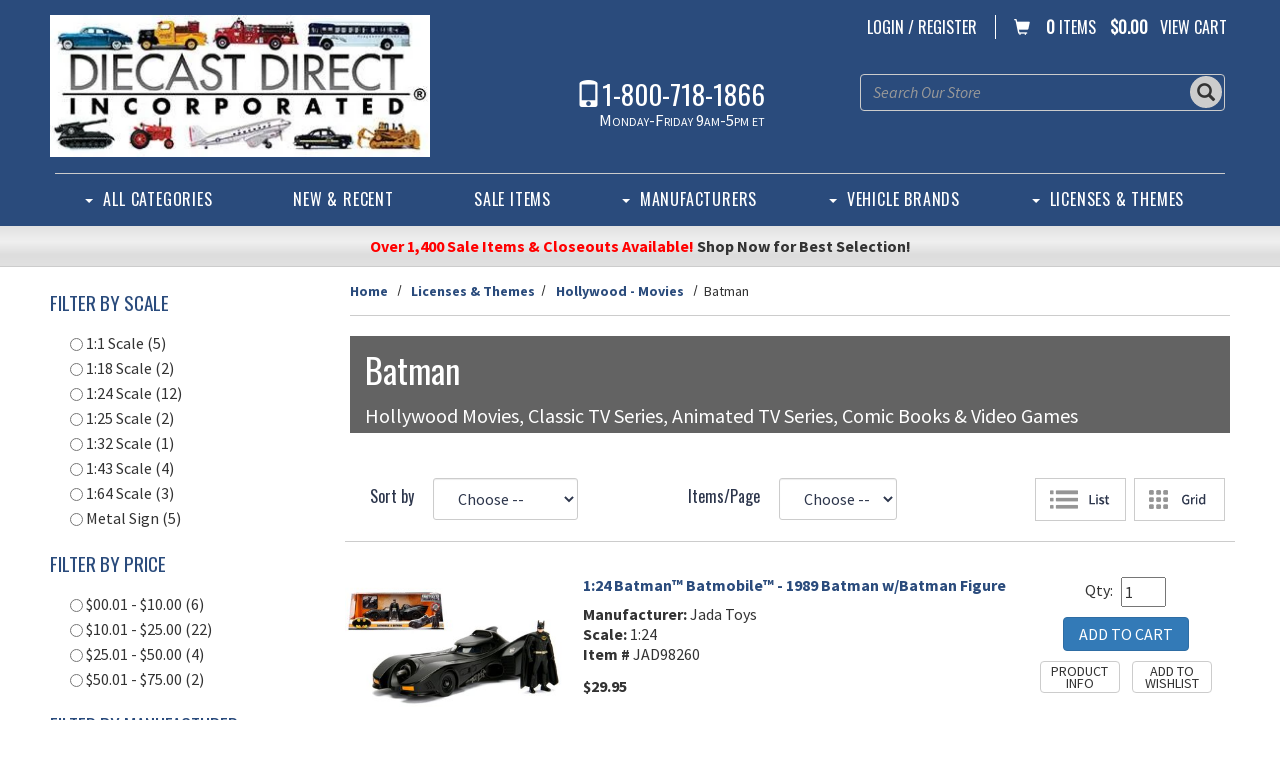

--- FILE ---
content_type: text/html; charset=UTF-8
request_url: https://www.diecastdirect.com/category/Batman
body_size: 33305
content:

  


<!DOCTYPE html>
<html lang="en">

    <!-- META TAGS/CSS/JS INCLUDES -->
    
                                                                                                                                                                                                                                                                                                                                                                                                                                                                                                                                                                                            
<head>
    <title>Batman: Diecast Direct, Inc.</title>

            
                   
        
        
    
    
    <link rel="stylesheet" href="https://s3.amazonaws.com/cdn.diecastdirect.com/bootstrap_sec.min.css" type="text/css" />
    <link rel="stylesheet" href="https://use.fontawesome.com/releases/v5.6.3/css/all.css" integrity="sha384-UHRtZLI+pbxtHCWp1t77Bi1L4ZtiqrqD80Kn4Z8NTSRyMA2Fd33n5dQ8lWUE00s/" crossorigin="anonymous">
    <link rel="stylesheet" type="text/css" href="https://s3.amazonaws.com/cdn.diecastdirect.com/styles_sec.min.css?v=20191210">


                <!--[if lt IE 8]>
        <style type="text/css">
         html div.iefix, html ul li.iefix, html li[style] { *display: inline !important; }
         input[type=submit],
         input[type=reset],
         input[type=button] { filter:chroma(color=#000000); }
         fieldset { position: relative; margin: 0 0 1em 0; }
         legend { position: absolute; top: -.5em; left: .2em; }
         input.button, input.medium, input.large, input.style1, input.style2 { zoom: 1; min-height: 1px; }
         #progress li div:before {display:none;}
         #progress li div { padding: 10px 25px; }
        </style>
       <![endif]-->

      <link href='https://fonts.googleapis.com/css?family=Oswald:400,300' rel='stylesheet' type='text/css'>
      <link href='https://fonts.googleapis.com/css?family=Source+Sans+Pro:400,400italic,700' rel='stylesheet' type='text/css'>


                  <meta charset="utf-8" />
      <meta name="viewport" content="width=device-width">
      <meta name="keywords" content="Batman,1:24 Batman&trade; Batmobile&trade; - 1989 Batman w/Batman Figure,1:24 Batman&trade; Batmobile&trade; - 1966 Classic TV Series w/Batman &amp; Robin Figures,1:24 Build 'N Collect - 1989 Batman Batmobile w/Batman Figure,1:24 Build 'N Collect - 1966 Classic TV Series Batmobile w/Batman &amp; Robin,1:24 Batman&trade; Batmobile&trade; - 2008 The Dark Knight Tumbler&trade; w/Batman Figure,1:18 Batman&trade; Batmobile&trade; - 1966 Classic TV Series w/Batman &amp; Robin Figures,1:25 1989 Batman Batmobile (Model Kit),1:24 Batman&trade; Batmobile&trade; - 2017 Justice League&trade; w/Batman Figure,Metal Sign - Batman - The Joker,Metal Sign - Batman No.1 Cover (Weathered),Metal Sign - Batman - Retro Panels,5 Batman&trade; 1966 Classic TV Batmobile&trade; w/Batman Figure,5 Batman&trade; 1989 Batmobile w/Batman Figure,1:24 Batman&trade; Batmobile&trade; - Animated Series (Black) w/Batman Figure,1:24 Batman&trade; Batmobile&trade; - 1995 Batman Forever w/Batman Figure,1:24 Batman&trade; Batmobile&trade; - The Dark Knight&trade; (Camouflage) w/Batman Figure,Metal Sign - Batman - Gotham Guardian,1:24 DC Comics Bombshells - 1951 Mercury w/Harley Quinn,1:32 Batman Forever Batwing (Model Kit),1:18 Batman&trade; Batmobile&trade; - 2022 The Batman&trade; w/Working Lights &amp; Batman Figure,5 Batman&trade; The Batman Batmobile w/Batman Figure,1:24 Batman&trade; Batmobile&trade; - 1966 Classic TV Series Batmobile w/Batman, Robin, Penguin &amp; Joker Figures,1:24 Pink Slips w/Base - 1966 Classic TV Series Batmobile (Pink),Metal Sign - DC Comics - Batman - The Bat Cave - Dad's Garge," />
      <meta name="description" content="Hollywood Movies, Classic TV Series, Animated TV Series, Comic Books &amp; Video Games" />
            <!--[if IE]>
       <meta http-equiv="ImageToolbar" content="false" />
       <meta http-equiv="ClearType" content="true" />
       <meta name="MSSmartTagsPreventParsing" content="true" />
       <meta http-equiv="X-UA-Compatible" content="IE=Edge" />
      <![endif]-->

                
                      <link rel="canonical" href="https://www.diecastdirect.com/category/Batman" />
              
                                    <link rel="next" href="/category/Batman/2">
                
                                
         <script src="https://code.jquery.com/jquery-3.6.0.min.js" integrity="sha256-/xUj+3OJU5yExlq6GSYGSHk7tPXikynS7ogEvDej/m4=" crossorigin="anonymous"></script>
         <script src="https://code.jquery.com/ui/1.13.1/jquery-ui.min.js" integrity="sha256-eTyxS0rkjpLEo16uXTS0uVCS4815lc40K2iVpWDvdSY=" crossorigin="anonymous"></script>
         <link rel="stylesheet" type="text/css" href="https://code.jquery.com/ui/1.13.1/themes/base/jquery-ui.css" integrity="sha384-Wh/opNnCPQdVc7YXIh18hoqN6NYg40GBaO/GwQSwrIbAIo8uCeYri2DX2IisvVP6" crossorigin="anonymous" />

		        <script type="text/javascript" src="/bootstrap-tabcollapse.js"></script>
        
                <script type="text/javascript" src="/magicscroll.js"></script>
        <script type="text/javascript" src="/magiczoomplus.js"></script>
        <link rel="stylesheet" type="text/css" href="/magicscroll.css">
        <link rel="stylesheet" type="text/css" href="/magiczoomplus.css">

                 
         
        <script type="text/javascript" src="https://s3.amazonaws.com/cdn.diecastdirect.com/cookie.min.js"></script>
		<script type="text/javascript" src="https://s3.amazonaws.com/cdn.diecastdirect.com/all.min.js"></script>
		<script type="text/javascript" src="https://s3.amazonaws.com/cdn.diecastdirect.com/aj.min.js"></script>
        

                        
        
                                  
                <script type="text/javascript"> //<![CDATA[ 
        var tlJsHost = ((window.location.protocol == "https:") ? "https://secure.trust-provider.com/" : "http://www.trustlogo.com/");
        document.write(unescape("%3Cscript src='" + tlJsHost + "trustlogo/javascript/trustlogo.js' type='text/javascript'%3E%3C/script%3E"));
        //]]>
        </script>

                <script type="text/javascript">
  var _gaq = _gaq || [];
  _gaq.push(['_setAccount', 'UA-156728884-1']);
  _gaq.push(['_trackPageview']);

  (function() {
    var ga = document.createElement('script'); ga.type = 'text/javascript'; ga.async = true;
    ga.src = ('https:' == document.location.protocol ? 'https://ssl' : 'http://www') + '.google-analytics.com/ga.js';
    var s = document.getElementsByTagName('script')[0]; s.parentNode.insertBefore(ga, s);
  })();

</script>

                
                
                        <!--[if lt IE 9]>
         <script src="https://s3.amazonaws.com/cdn.diecastdirect.com/html5shim.min.js"></script>
         <script src="https://s3.amazonaws.com/cdn.diecastdirect.com/IE9.min.js"></script>
        <![endif]-->

            </head>
    <!--default-->

	<a href="#main" class="skip-link sr-only sr-only-focusable">Skip to main content</a>
    
    <body id="category"><!-- LOADS ID FOR EACH PAGE VIEW (e.g., index, category, product) -->
    <div id="pagewrapper">
        <div class="meta_pre_body"></div>

        <div id="container" class=""><!-- OUTER CONTAINER -->

            <!-- HEADER CONTENT -->
            <header id="header" class="clearfix" role="banner">
  <div class="container">
    <div class="mobile-header row hidden-sm hidden-md hidden-lg">
        <div class="visible-xs col-xs-4">
          <a href="#menu" class="menu-icon"><span class="glyphicon glyphicon-menu-hamburger"></span> Menu</a>
          <nav id="menu">
  <ul>
    <li class="Divider"><a href="/">Home</a></li>
                            <li>
        <a href="/category/Vintage-Police-Fire-EMS-Collection" title="Vintage Police, Fire &amp; EMS Collection">Vintage Police, Fire &amp; EMS Collection</a>
                </li>
                        <li>
        <a href="/category/Vintage-Truck-Collection" title="Vintage Truck Collection">Vintage Truck Collection</a>
                </li>
                                  <li>
        <a href="/category/New-Arrivals" title="New &amp; Recent Arrivals">New &amp; Recent Arrivals</a>
                </li>
                        <li>
        <a href="/category/Best-Sellers" title="Best Sellers">Best Sellers</a>
                </li>
                        <li>
        <a href="/category/Pre-Orders" title="Pre-Order Items">Pre-Order Items</a>
                  <ul>
  
    <li>
   <a href="/category/Pre-Orders-Top-Selling">Top Selling Pre-Orders</a>
    </li>
   
    <li>
   <a href="/category/Pre-Order-Items-January-2026">January 2026 Release</a>
    </li>
   
    <li>
   <a href="/category/Pre-Order-Items-February-2026">February 2026 Release</a>
    </li>
   
    <li>
   <a href="/category/Pre-Order-Items-March-2026">March 2026 Release</a>
    </li>
   
    <li>
   <a href="/category/Pre-Order-Items-2nd-Quarter-2026">2nd Quarter 2026 Release</a>
    </li>
   
  </ul>                </li>
                        <li>
        <a href="/category/Sale-Items" title="Sale Items">Sale Items</a>
                  <ul>
  
    <li>
   <a href="/category/New-Sale-Items">New Sale Items!</a>
    </li>
   
    
    <li>
   <a href="/category/Scratch-And-Dent">Scratch &amp; Dent</a>
    </li>
   
    <li>
   <a href="/category/Bad-Box">Bad Box</a>
    </li>
   
    
    
  </ul>                </li>
                        <li>
        <a href="/category/Product-Types" title="Product Types">Product Types</a>
                  <ul>
  
    <li>
   <a href="/category/Autos-Automobiles-Vehicles-Sedans-Convertibles-Coupes">Autos</a>
     <ul>
  
    <li>
   <a href="/category/Cars-American">Cars - American</a>
    </li>
   
    <li>
   <a href="/category/Cars-International">Cars - International</a>
    </li>
   
    <li>
   <a href="/category/Delivery-And-Commercial">Delivery &amp; Commercial</a>
    </li>
   
    <li>
   <a href="/category/Fire-Vehicles">Fire Vehicles</a>
    </li>
   
    <li>
   <a href="/category/Hearses">Hearses</a>
    </li>
   
    <li>
   <a href="/category/Limousines">Limousines</a>
    </li>
   
    <li>
   <a href="/category/Motorhomes-And-Campers">Motorhomes &amp; Campers</a>
    </li>
   
    <li>
   <a href="/category/Off-Road-And-4x4s">Off-Road &amp; 4x4's</a>
    </li>
   
    <li>
   <a href="/category/Pickups-And-Light-Trucks">Pickups &amp; Light Trucks</a>
    </li>
   
    <li>
   <a href="/category/Racing-And-Custom">Racing &amp; Custom</a>
    </li>
   
    <li>
   <a href="/category/Taxis">Taxis</a>
    </li>
   
    <li>
   <a href="/category/Vans">Vans</a>
    </li>
   
    <li>
   <a href="/category/Accessories-And-Dioramas">Accessories &amp; Dioramas</a>
    </li>
 </ul>    </li>
   
    <li>
   <a href="/category/Aviation-Airplanes-Helicopters-Blimps-Airships">Aviation</a>
    </li>
   
    <li>
   <a href="/category/Bus-Transit-Street-Car-Tram-Trolley">Bus &amp; Transit</a>
    </li>
   
    <li>
   <a href="/category/Construction-Equipment">Construction</a>
    </li>
   
    <li>
   <a href="/category/Farming-Agricultural">Farming</a>
    </li>
   
    <li>
   <a href="/category/Fire-Emergency-Rescue-Ambulance-EMS">Fire &amp; Emergency</a>
    </li>
   
    <li>
   <a href="/category/Hollywood-Movies">Hollywood - Movies</a>
    </li>
   
    <li>
   <a href="/category/Hollywood-TV-Series">Hollywood - TV Series</a>
    </li>
   
    <li>
   <a href="/category/Military-Equipment">Military</a>
    </li>
   
    <li>
   <a href="/category/Model-Trains-Accessories">Model Trains &amp; Accessories</a>
     <ul>
  
    <li>
   <a href="/category/HO-Scale-Model-Railroading">HO Scale Model Railroading</a>
    </li>
   
    <li>
   <a href="/category/S-Scale-Model-Railroading">S Scale Model Railroading</a>
    </li>
   
    <li>
   <a href="/category/O-Scale-Model-Railroading">O Scale Model Railroading</a>
    </li>
   
    <li>
   <a href="/category/Large-Scale-Model-Railroading">Large Scale Model Railroading</a>
    </li>
 </ul>    </li>
   
    <li>
   <a href="/category/Police-Law-Enforcement-Vehicles">Police</a>
    </li>
   
    <li>
   <a href="/category/Trucks-Hauling-Transportation">Trucks</a>
     <ul>
  
    <li>
   <a href="/category/Auto-Haulers-And-Ramp-Trucks">Auto Haulers &amp; Ramp Trucks</a>
    </li>
   
    <li>
   <a href="/category/Cement-Concrete-Trucks">Cement Trucks</a>
    </li>
   
    <li>
   <a href="/category/Dump-Trucks-And-Dump-Trailers">Dump Trucks &amp; Dump Trailers</a>
    </li>
   
    <li>
   <a href="/category/Flatbed-And-Stepdeck-Trailers">Flatbed &amp; Stepdeck Trailers</a>
    </li>
   
    <li>
   <a href="/category/Garbage-And-Refuse-Trucks">Garbage &amp; Refuse Trucks</a>
    </li>
   
    <li>
   <a href="/category/Lowboy-Trailers-And-Heavy-Hauling">Lowboy Trailers &amp; Heavy Hauling</a>
    </li>
   
    <li>
   <a href="/category/Semi-Tractors">Semi Tractors</a>
    </li>
   
    <li>
   <a href="/category/Straight-Trucks">Straight Trucks</a>
    </li>
   
    <li>
   <a href="/category/Tankers-And-Tank-Wagons">Tankers &amp; Tank Wagons</a>
    </li>
   
    <li>
   <a href="/category/Tractor-Trailers">Tractor Trailers</a>
    </li>
   
    <li>
   <a href="/category/Utility-And-Service-Trucks">Utility &amp; Service Trucks</a>
    </li>
   
    <li>
   <a href="/category/Wreckers-And-Tow-Trucks">Wreckers &amp; Tow Trucks</a>
    </li>
 </ul>    </li>
   
    <li>
   <a href="/category/Other-Product-Types">Other Product Types</a>
     <ul>
  
    <li>
   <a href="/category/Books-And-Collector-Guides">Books &amp; Collector Guides</a>
    </li>
   
    <li>
   <a href="/category/Catalogs">Catalogs</a>
    </li>
   
    <li>
   <a href="/category/Display-Cases">Display Cases</a>
    </li>
   
    <li>
   <a href="/category/Model-Kits">Model Kits</a>
    </li>
   
    <li>
   <a href="/category/Banks">Banks</a>
    </li>
   
    <li>
   <a href="/category/Boats-And-Ships">Boats/Ships</a>
    </li>
   
    <li>
   <a href="/category/Gas-Oil-Related">Gas &amp; Oil Related</a>
    </li>
   
    <li>
   <a href="/category/Metal-Signs">Metal Signs</a>
    </li>
   
    <li>
   <a href="/category/Motorcycles-Bicycles-Tricycles">Motorcycles, Bicycles, etc.</a>
    </li>
   
    <li>
   <a href="/category/Snow-Related">Snow Related</a>
    </li>
   
    <li>
   <a href="/category/Christmas-And-Holiday-Themed">Christmas &amp; Holiday Themed</a>
    </li>
 </ul>    </li>
 </ul>                </li>
                        <li>
        <a href="/category/Manufacturers" title="Manufacturers">Manufacturers</a>
                  <ul>
  
    <li>
   <a href="/category/Manufacturers-A-C">Manufacturers (A-C)</a>
     <ul>
  
    
    <li>
   <a href="/category/21st-Century-Toys">21st Century Toys</a>
    </li>
   
    <li>
   <a href="/category/3D-to-Scale">3D to Scale</a>
    </li>
   
    
    
    <li>
   <a href="/category/ACME-Trading-Co">ACME Trading Co.</a>
    </li>
   
    <li>
   <a href="/category/Action-Racing-Collectables">Action Racing Collectables</a>
    </li>
   
    
    <li>
   <a href="/category/Advantage-Diecast">Advantage Diecast</a>
    </li>
   
    
    
    
    
    <li>
   <a href="/category/American-Diorama">American Diorama</a>
    </li>
   
    <li>
   <a href="/category/American-Heritage-Models">American Heritage Models</a>
    </li>
   
    <li>
   <a href="/category/American-Highway-Legends">American Highway Legends</a>
    </li>
   
    <li>
   <a href="/category/American-Muscle-Auto-World-Ertl-Collectibles">American Muscle</a>
    </li>
   
    <li>
   <a href="/category/Americana-Truck-Series">Americana Truck Series</a>
    </li>
   
    <li>
   <a href="/category/AMT-Model-Kits">AMT Model Kits</a>
    </li>
   
    
    
    
    <li>
   <a href="/category/Armored-Fighting-Vehicles">Armored Fighting Vehicles</a>
    </li>
   
    
    <li>
   <a href="/category/Athearn">Athearn</a>
    </li>
   
    <li>
   <a href="/category/Atlas-Editions">Atlas Editions</a>
    </li>
   
    
    
    
    
    
    
    
    <li>
   <a href="/category/Auto-World">Auto World</a>
    </li>
   
    <li>
   <a href="/category/Automodello">Automodello</a>
    </li>
   
    
    <li>
   <a href="/category/Bachmann">Bachmann</a>
    </li>
   
    
    
    <li>
   <a href="/category/Bburago">Bburago</a>
    </li>
   
    
    
    <li>
   <a href="/category/Best-of-Show">Best of Show</a>
    </li>
   
    
    <li>
   <a href="/category/Big-Country-Toys">Big Country Toys</a>
    </li>
   
    
    
    
    <li>
   <a href="/category/Bobcat-Models">Bobcat Models</a>
    </li>
   
    
    <li>
   <a href="/category/Books">Books</a>
    </li>
   
    
    <li>
   <a href="/category/Brekina-Auto-Models">Brekina Auto Models</a>
    </li>
   
    <li>
   <a href="/category/Brooklin-Models">Brooklin Models</a>
    </li>
   
    
    
    
    
    <li>
   <a href="/category/Cararama">Cararama</a>
    </li>
   
    <li>
   <a href="/category/CarTuned">CarTuned</a>
    </li>
   
    
    
    <li>
   <a href="/category/City-by-Vitesse">City by Vitesse</a>
    </li>
   
    
    <li>
   <a href="/category/Classic-Metal-Works">Classic Metal Works</a>
    </li>
   
    
    <li>
   <a href="/category/CMF">CMF</a>
    </li>
   
    
    <li>
   <a href="/category/Code-3">Code 3</a>
    </li>
   
    
    
    
    
    <li>
   <a href="/category/Corgi">Corgi</a>
    </li>
   
    <li>
   <a href="/category/Corgi-Toys">Corgi Toys</a>
    </li>
   
    
    
  </ul>    </li>
   
    <li>
   <a href="/category/Manufacturers-D-L">Manufacturers (D-L)</a>
     <ul>
  
    <li>
   <a href="/category/Danbury-Mint">Danbury Mint</a>
    </li>
   
    
    <li>
   <a href="/category/Daron">Daron</a>
    </li>
   
    <li>
   <a href="/category/De-Agostini">De Agostini</a>
    </li>
   
    
    <li>
   <a href="/category/Del-Prado">Del Prado</a>
    </li>
   
    <li>
   <a href="/category/Denver-Diecast">Denver Diecast</a>
    </li>
   
    
    
    <li>
   <a href="/category/Desperate-Enterprises-Metal-Signs">Desperate Enterprises Metal Signs</a>
     <ul>
  
    <li>
   <a href="/category/Metal-Signs-American-Pride">Metal Signs - American Pride</a>
    </li>
   
    <li>
   <a href="/category/Metal-Signs-Animals-Pets">Metal Signs - Animals &amp; Pets</a>
    </li>
   
    <li>
   <a href="/category/Metal-Signs-Autos-Ford-Mustang-Shelby">Metal Signs - Autos - Ford-Mustang-Shelby</a>
    </li>
   
    <li>
   <a href="/category/Metal-Signs-Autos-General-Motors">Metal Signs - Autos - General Motors</a>
    </li>
   
    <li>
   <a href="/category/Metal-Signs-Automotive-MOPAR">Metal Signs - Automotive - MOPAR</a>
    </li>
   
    <li>
   <a href="/category/Metal-Signs-Automotive-Car-Culture">Metal Signs - Automotive Car Culture</a>
    </li>
   
    <li>
   <a href="/category/Metal-Signs-Automotive-Related">Metal Signs - Automotive Related</a>
    </li>
   
    <li>
   <a href="/category/Metal-Signs-Aviation-Related">Metal Signs - Aviation Related</a>
    </li>
   
    <li>
   <a href="/category/Metal-Signs-Beach-Surfing">Metal Signs - Beach &amp; Surfing</a>
    </li>
   
    <li>
   <a href="/category/Metal-Signs-Beer-Alcohol">Metal Signs - Beer &amp; Alcohol</a>
    </li>
   
    <li>
   <a href="/category/Metal-Signs-Beverages-Coca-Cola">Metal Signs - Beverages - Coca-Cola</a>
    </li>
   
    <li>
   <a href="/category/Metal-Signs-Beverages-Coffee">Metal Signs - Beverages - Coffee</a>
    </li>
   
    <li>
   <a href="/category/Metal-Signs-Cartoon-Animated">Metal Signs - Cartoon &amp; Animated</a>
    </li>
   
    <li>
   <a href="/category/Metal-Signs-Comics-DC-Comics">Metal Signs - Comics - DC Comics</a>
    </li>
   
    <li>
   <a href="/category/Metal-Signs-Comics-Marvel-Comics">Metal Signs - Comics - Marvel Comics</a>
    </li>
   
    <li>
   <a href="/category/Metal-Signs-Farming-Agriculture">Metal Signs - Farming &amp; Agriculture</a>
    </li>
   
    <li>
   <a href="/category/Metal-Signs-Fire-EMS-Police">Metal Signs - Fire, EMS &amp; Police</a>
    </li>
   
    <li>
   <a href="/category/Metal-Signs-Food-Snack-Related">Metal Signs - Food &amp; Snack Related</a>
    </li>
   
    <li>
   <a href="/category/Metal-Signs-Gas-Oil">Metal Signs - Gas &amp; Oil</a>
    </li>
   
    <li>
   <a href="/category/Metal-Signs-Guns-Ammo">Metal Signs - Guns &amp; Ammo</a>
    </li>
   
    <li>
   <a href="/category/Metal-Signs-Hollywood">Metal Signs - Hollywood</a>
    </li>
   
    <li>
   <a href="/category/Metal-Signs-Hot-Rod-Garage">Metal Signs - Hot Rod Garage</a>
    </li>
   
    <li>
   <a href="/category/Metal-Signs-Humorous-Risque">Metal Signs - Humorous &amp; Risque</a>
    </li>
   
    <li>
   <a href="/category/Metal-Signs-Hunting-Fishing">Metal Signs - Hunting &amp; Fishing</a>
    </li>
   
    <li>
   <a href="/category/Metal-Signs-Man-Cave">Metal Signs - Man Cave</a>
    </li>
   
    <li>
   <a href="/category/Metal-Signs-Military-Patriotic">Metal Signs - Military &amp; Patriotic</a>
    </li>
   
    <li>
   <a href="/category/Metal-Signs-Miscellaneous">Metal Signs - Miscellaneous</a>
    </li>
   
    <li>
   <a href="/category/Metal-Signs-Mom-Cave">Metal Signs - Mom Cave</a>
    </li>
   
    <li>
   <a href="/category/Metal-Signs-Motorcycle">Metal Signs - Motorcycle</a>
    </li>
   
    <li>
   <a href="/category/Metal-Signs-Music-Guitar">Metal Signs - Music &amp; Guitar</a>
    </li>
   
    <li>
   <a href="/category/Metal-Signs-Outdoors-Nature">Metal Signs - Outdoors &amp; Nature</a>
    </li>
   
    <li>
   <a href="/category/Metal-Signs-Railroad-Model-Trains">Metal Signs - Railroad &amp; Model Trains</a>
    </li>
   
    <li>
   <a href="/category/Metal-Signs-Sci-Fi-Mythical">Metal Signs - Sci-Fi &amp; Mythical</a>
    </li>
   
    <li>
   <a href="/category/Metal-Signs-Sports-Related">Metal Signs - Sports Related</a>
    </li>
   
    <li>
   <a href="/category/Metal-Signs-Travel-Vacation">Metal Signs - Travel &amp; Vacation</a>
    </li>
   
    <li>
   <a href="/category/Metal-Signs-Trucking">Metal Signs - Trucking</a>
    </li>
 </ul>    </li>
   
    
    <li>
   <a href="/category/DG-Productions">DG Productions</a>
    </li>
   
    
    <li>
   <a href="/category/Diecast-Masters">Diecast Masters</a>
    </li>
   
    <li>
   <a href="/category/Diecast-Promotions">Diecast Promotions</a>
    </li>
   
    <li>
   <a href="/category/Dimension-4">Dimension 4</a>
    </li>
   
    
    <li>
   <a href="/category/Dinky-Toys-Matchbox-Dinky">Dinky Toys</a>
    </li>
   
    
    
    
    
    
    
    
    <li>
   <a href="/category/EagleMoss-Collections">EagleMoss Collections</a>
    </li>
   
    
    <li>
   <a href="/category/Eagles-Race-Collectibles">Eagles Race Collectibles</a>
    </li>
   
    
    
    
    
    
    
    <li>
   <a href="/category/Ertl">Ertl</a>
    </li>
   
    <li>
   <a href="/category/Ertl-Vintage">Ertl (Vintage)</a>
    </li>
   
    <li>
   <a href="/category/Esval-Models">Esval Models</a>
    </li>
   
    
    
    
    
    
    <li>
   <a href="/category/First-Gear">First Gear</a>
    </li>
   
    <li>
   <a href="/category/First-Gear-Vintage">First Gear (Vintage)</a>
    </li>
   
    
    
    
    
    <li>
   <a href="/category/Forces-of-Valor">Forces of Valor</a>
    </li>
   
    <li>
   <a href="/category/Franklin-Mint">Franklin Mint</a>
    </li>
   
    
    <li>
   <a href="/category/GCD-by-Gaincorp">GCD by Gaincorp</a>
    </li>
   
    <li>
   <a href="/category/Gaincorp-Precision-Models">Gaincorp Precision Models</a>
    </li>
   
    <li>
   <a href="/category/Galoob-Micro-Machines">Galoob Micro Machines</a>
    </li>
   
    
    
    <li>
   <a href="/category/Gearbox">Gearbox</a>
    </li>
   
    <li>
   <a href="/category/Gemini-Jets">Gemini Jets</a>
    </li>
   
    
    
    <li>
   <a href="/category/GMP">GMP</a>
    </li>
   
    <li>
   <a href="/category/Golden-Wheel">Golden Wheel</a>
    </li>
   
    <li>
   <a href="/category/Goldvarg-Collection">Goldvarg Collection</a>
    </li>
   
    
    
    <li>
   <a href="/category/Greenlight-Collectibles">Greenlight Collectibles</a>
    </li>
   
    <li>
   <a href="/category/Greenlight-Collectibles-While-Supplies-Last">Greenlight Collectibles - While Supplies Last!</a>
    </li>
   
    
    
    
    
    
    <li>
   <a href="/category/Hallmark-Ornaments">Hallmark Ornaments</a>
    </li>
   
    <li>
   <a href="/category/Hartoy-PEM">Hartoy PEM</a>
    </li>
   
    
    <li>
   <a href="/category/Herpa">Herpa</a>
    </li>
   
    <li>
   <a href="/category/High-Speed">High Speed</a>
    </li>
   
    
    <li>
   <a href="/category/Highway-61">Highway 61</a>
    </li>
   
    <li>
   <a href="/category/Highway-Replicas">Highway Replicas</a>
    </li>
   
    
    <li>
   <a href="/category/Hobby-Master">Hobby Master</a>
    </li>
   
    
    <li>
   <a href="/category/Hot-Wheels">Hot Wheels</a>
    </li>
   
    <li>
   <a href="/category/Hot-Wheels-Vintage">Hot Wheels - Vintage</a>
    </li>
   
    
    <li>
   <a href="/category/Iconic-Replicas">Iconic Replicas</a>
    </li>
   
    
    
    
    
    <li>
   <a href="/category/Inflight-200">Inflight 200</a>
    </li>
   
    
    
    
    <li>
   <a href="/category/IXO-Models">IXO Models</a>
    </li>
   
    
    
    <li>
   <a href="/category/Jada-Toys">Jada Toys</a>
    </li>
   
    
    <li>
   <a href="/category/Jouef-Evolution">Jouef Evolution</a>
    </li>
   
    
    <li>
   <a href="/category/Johnny-Lightning">Johnny Lightning</a>
    </li>
   
    <li>
   <a href="/category/Johnny-Lightning-Playing-Mantis-RC2-Tomy">Johnny Lightning by Playing Mantis / RC2 / Tomy</a>
    </li>
   
    
    
    
    
    
    
    
    <li>
   <a href="/category/Kingstoy">Kingstoy</a>
    </li>
   
    <li>
   <a href="/category/Kinsmart">Kinsmart</a>
    </li>
   
    <li>
   <a href="/category/KK-Scale-Models">KK Scale Models</a>
    </li>
   
    
    <li>
   <a href="/category/Kyosho">Kyosho</a>
    </li>
   
    
    
    <li>
   <a href="/category/Liberty-Classics">Liberty Classics</a>
    </li>
   
    
    
    
    <li>
   <a href="/category/Lledo-Days-Gone">Lledo Days Gone</a>
    </li>
   
    
    <li>
   <a href="/category/Lucky-Diecast">Lucky Diecast</a>
    </li>
   
    
    
  </ul>    </li>
   
    <li>
   <a href="/category/Manufacturers-M-Q">Manufacturers (M-Q)</a>
     <ul>
  
    <li>
   <a href="/category/M2-Machines">M2 Machines</a>
    </li>
   
    
    
    <li>
   <a href="/category/Maisto">Maisto</a>
    </li>
   
    <li>
   <a href="/category/Majorette">Majorette</a>
    </li>
   
    
    
    
    <li>
   <a href="/category/Matchbox">Matchbox</a>
    </li>
   
    <li>
   <a href="/category/Matchbox-Collectibles">Matchbox Collectibles</a>
    </li>
   
    <li>
   <a href="/category/Matchbox-Models-of-Yesteryear">Matchbox Models of Yesteryear</a>
    </li>
   
    
    <li>
   <a href="/category/Mattel-Disney-CARS">Mattel - Disney CARS</a>
    </li>
   
    
    <li>
   <a href="/category/Menards">Menards</a>
    </li>
   
    
    <li>
   <a href="/category/MiJo-Exclusives-by-M-and-J-Toys">MiJo Exclusives by M&J Toys</a>
    </li>
   
    <li>
   <a href="/category/Militaria">Militaria</a>
    </li>
   
    
    
    <li>
   <a href="/category/Minichamps">Minichamps</a>
    </li>
   
    <li>
   <a href="/category/Mini-GT-TSM">Mini GT by TSM</a>
    </li>
   
    <li>
   <a href="/category/Miscellaneous">Miscellaneous</a>
    </li>
   
    
    <li>
   <a href="/category/Model-Car-Group">Model Car Group</a>
    </li>
   
    
    
    
    
    <li>
   <a href="/category/Monogram-Built-Up-Models-Model-Kits">Monogram</a>
    </li>
   
    <li>
   <a href="/category/Motor-City-Classics">Motor City Classics</a>
    </li>
   
    
    <li>
   <a href="/category/Motor-Max">Motor Max</a>
    </li>
   
    
    
    
    <li>
   <a href="/category/MPC-Model-Kits">MPC Model Kits</a>
    </li>
   
    
    <li>
   <a href="/category/Muscle-Machines">Muscle Machines</a>
    </li>
   
    <li>
   <a href="/category/NEO-Scale-Models">NEO Scale Models</a>
    </li>
   
    
    <li>
   <a href="/category/New-Ray">New Ray</a>
    </li>
   
    
    <li>
   <a href="/category/Norev">Norev</a>
    </li>
   
    <li>
   <a href="/category/Norscot">Norscot</a>
    </li>
   
    
    
    
    
    
    <li>
   <a href="/category/Ottomobile">Ottomobile</a>
    </li>
   
    <li>
   <a href="/category/Oxford-Diecast">Oxford Diecast</a>
    </li>
   
    
    
    
    <li>
   <a href="/category/Paragon-Models">Paragon Models</a>
    </li>
   
    <li>
   <a href="/category/PCX87-Models">PCX87 Models</a>
    </li>
   
    
    
    
    
    <li>
   <a href="/category/Pioneer-Display-Cases">Pioneer Display Cases</a>
    </li>
   
    
    <li>
   <a href="/category/Polar-Lights-Model-Kits">Polar Lights Model Kits</a>
    </li>
   
    <li>
   <a href="/category/Postage-Stamp-Collection">Postage Stamp Collection</a>
    </li>
   
    
    
    
    
    
    
    
    
  </ul>    </li>
   
    <li>
   <a href="/category/Manufacturers-R-Z">Manufacturers (R-Z)</a>
     <ul>
  
    <li>
   <a href="/category/Racing-Champions">Racing Champions</a>
    </li>
   
    
    <li>
   <a href="/category/Railyard-Truck-Series">Railyard Truck Series</a>
    </li>
   
    
    
    
    <li>
   <a href="/category/Real-Toy">Real Toy</a>
    </li>
   
    
    
    
    <li>
   <a href="/category/Replicarz">Replicarz</a>
    </li>
   
    
    <li>
   <a href="/category/Revell-Diecast">Revell Diecast</a>
    </li>
   
    <li>
   <a href="/category/Revell-Model-Kits">Revell Model Kits</a>
    </li>
   
    
    
    
    
    
    
    <li>
   <a href="/category/Road-Champs">Road Champs</a>
    </li>
   
    <li>
   <a href="/category/Road-Kings-KK-Scale-Models">Road Kings by KK Scale Models</a>
    </li>
   
    <li>
   <a href="/category/Road-Signature">Road Signature</a>
    </li>
   
    
    
    
    
    
    
    <li>
   <a href="/category/Schuco">Schuco</a>
    </li>
   
    <li>
   <a href="/category/Shelby-Collectibles">Shelby Collectibles</a>
    </li>
   
    
    
    <li>
   <a href="/category/Siku">Siku</a>
    </li>
   
    
    
    
    
    <li>
   <a href="/category/Solido">Solido</a>
    </li>
   
    <li>
   <a href="/category/Spark-Models">Spark Models</a>
    </li>
   
    <li>
   <a href="/category/SpecCast">SpecCast</a>
    </li>
   
    <li>
   <a href="/category/Spin-Master">Spin Master</a>
    </li>
   
    
    
    <li>
   <a href="/category/Sun-Star">Sun Star</a>
    </li>
   
    <li>
   <a href="/category/Sunnyside">Sunnyside</a>
    </li>
   
    
    <li>
   <a href="/category/Tarmac-Works">Tarmac Works</a>
    </li>
   
    <li>
   <a href="/category/Team-Caliber">Team Caliber</a>
    </li>
   
    
    
    
    
    
    <li>
   <a href="/category/Tomica">Tomica</a>
    </li>
   
    <li>
   <a href="/category/Tonkin-Replicas">Tonkin Replicas</a>
    </li>
   
    
    
    <li>
   <a href="/category/Top-Shelf-Replicas">Top Shelf Replicas</a>
    </li>
   
    
    
    <li>
   <a href="/category/Toy-State">Toy State</a>
    </li>
   
    
    
    
    
    <li>
   <a href="/category/True-Scale-Miniatures">True Scale Miniatures</a>
    </li>
   
    
    
    
    
    
    <li>
   <a href="/category/Utility-Truck-Series">Utility Truck Series</a>
    </li>
   
    
    
    
    <li>
   <a href="/category/Vitesse">Vitesse</a>
    </li>
   
    
    
    
    
    
    
    <li>
   <a href="/category/Welly">Welly</a>
    </li>
   
    
    
    <li>
   <a href="/category/White-Box">White Box</a>
    </li>
   
    <li>
   <a href="/category/White-Rose-Collectibles">White Rose Collectibles</a>
    </li>
   
    
    <li>
   <a href="/category/Wiking">Wiking</a>
    </li>
   
    
    
    
    
    
    <li>
   <a href="/category/Winross">Winross</a>
    </li>
   
    
    <li>
   <a href="/category/Woodland-Scenics">Woodland Scenics</a>
    </li>
   
    <li>
   <a href="/category/WSI-Models">WSI Models</a>
    </li>
   
    
    <li>
   <a href="/category/Yat-Ming">Yat-Ming</a>
    </li>
   
  </ul>    </li>
 </ul>                </li>
                        <li>
        <a href="/category/Licenses-Themes" title="Licenses &amp; Themes">Licenses &amp; Themes</a>
                  <ul>
  
    <li>
   <a href="/category/Automotive-Parts-And-Accessories">Automotive Parts &amp; Accessories</a>
     <ul>
  
    
    
    <li>
   <a href="/category/Advan-Tires">Advan Tires</a>
    </li>
   
    <li>
   <a href="/category/Armor-All">Armor All</a>
    </li>
   
    
    
    <li>
   <a href="/category/BFGoodrich">BFGoodrich</a>
    </li>
   
    <li>
   <a href="/category/Bridgestone-Tires">Bridgestone Tires</a>
    </li>
   
    
    
    <li>
   <a href="/category/Cooper-Tires">Cooper Tires</a>
    </li>
   
    
    
    
    <li>
   <a href="/category/Detroit-Speed">Detroit Speed</a>
    </li>
   
    <li>
   <a href="/category/DiabloSport">DiabloSport</a>
    </li>
   
    
    
    <li>
   <a href="/category/Edelbrock">Edelbrock</a>
    </li>
   
    
    
    <li>
   <a href="/category/Falken-Tires">Falken Tires</a>
    </li>
   
    
    <li>
   <a href="/category/Firestone-Tires">Firestone Tires</a>
    </li>
   
    
    <li>
   <a href="/category/Flowtech">Flowtech</a>
    </li>
   
    
    
    <li>
   <a href="/category/Goodyear-Tires">Goodyear Tires</a>
    </li>
   
    
    
    
    <li>
   <a href="/category/Hurst-Shifters">Hurst Shifters</a>
    </li>
   
    
    
    
    
    
    
    
    <li>
   <a href="/category/Michelin-Tires">Michelin Tires</a>
    </li>
   
    <li>
   <a href="/category/Mooneyes">Mooneyes</a>
    </li>
   
    <li>
   <a href="/category/MOPAR">MOPAR</a>
    </li>
   
    <li>
   <a href="/category/Motorcraft">Motorcraft</a>
    </li>
   
    <li>
   <a href="/category/Mr-Gasket">Mr. Gasket</a>
    </li>
   
    
    <li>
   <a href="/category/Nickey-Performance">Nickey Performance</a>
    </li>
   
    <li>
   <a href="/category/NOS-Nitrous-Oxide-Systems">NOS - Nitrous Oxide Systems</a>
    </li>
   
    
    
    
    
    
    
    
    
    <li>
   <a href="/category/STA-BIL">STA-BIL</a>
    </li>
   
    
    
    
    <li>
   <a href="/category/Toyo-Tires">Toyo Tires</a>
    </li>
   
    <li>
   <a href="/category/Turtle-Wax">Turtle Wax</a>
    </li>
   
    
    <li>
   <a href="/category/VP-Racing-Fuels">VP Racing Fuels</a>
    </li>
   
    
    <li>
   <a href="/category/Yokohama-Tires">Yokohama Tires</a>
    </li>
   
  </ul>    </li>
   
    <li>
   <a href="/category/Automotive-Related">Automotive Related</a>
     <ul>
  
    
    <li>
   <a href="/category/AutoZone-Auto-Parts">AutoZone Auto Parts</a>
    </li>
   
    <li>
   <a href="/category/Baldwin-Motion-Performance">Baldwin Motion Performance</a>
    </li>
   
    <li>
   <a href="/category/Barrett-Jackson">Barrett-Jackson</a>
    </li>
   
    <li>
   <a href="/category/Busted-Knuckle-Garage">Busted Knuckle Garage</a>
    </li>
   
    
    <li>
   <a href="/category/Chip-Foose-Designs">Chip Foose Designs</a>
    </li>
   
    <li>
   <a href="/category/Chrome-Shop-Mafia">Chrome Shop Mafia</a>
    </li>
   
    <li>
   <a href="/category/Don-Garlits-Speed-Shop">Don Garlits' Speed Shop</a>
    </li>
   
    
    <li>
   <a href="/category/Hertz">Hertz</a>
    </li>
   
    <li>
   <a href="/category/Holley-Speed-Shop">Holley Speed Shop</a>
    </li>
   
    <li>
   <a href="/category/Kaido-House">Kaido House</a>
    </li>
   
    <li>
   <a href="/category/LB-Works-Liberty-Walk">LB Works - Liberty Walk</a>
    </li>
   
    <li>
   <a href="/category/Muscle-Car-And-Corvette-Nationals">Muscle Car &amp; Corvette Nationals</a>
    </li>
   
    <li>
   <a href="/category/NAPA-Auto-Parts">NAPA Auto Parts</a>
    </li>
   
    <li>
   <a href="/category/OReilly-Auto-Parts">O'Reilly Auto Parts</a>
    </li>
   
    
    
    <li>
   <a href="/category/Rat-Fink">Rat Fink</a>
    </li>
   
    <li>
   <a href="/category/So-Cal-Speed-Shop">So-Cal Speed Shop</a>
    </li>
   
    
    
    <li>
   <a href="/category/Street-Fighter-Customs">Street Fighter Customs</a>
    </li>
   
    
    <li>
   <a href="/category/Western-Auto-Stores">Western Auto Stores</a>
    </li>
   
    <li>
   <a href="/category/Yenko-Chevrolet">Yenko Chevrolet</a>
    </li>
 </ul>    </li>
   
    <li>
   <a href="/category/Beer-And-Alcohol">Beer &amp; Alcohol</a>
     <ul>
  
    <li>
   <a href="/category/Budweiser-Anheuser-Busch">Budweiser / Anheuser-Busch</a>
    </li>
   
    <li>
   <a href="/category/Coors-Brewing-Company">Coors Brewing Company</a>
    </li>
   
    
    
    <li>
   <a href="/category/Hamms-Beer">Hamm's Beer</a>
    </li>
   
    <li>
   <a href="/category/Jack-Daniels">Jack Daniel's</a>
    </li>
   
    
    
    <li>
   <a href="/category/Labatts">Labatt's</a>
    </li>
   
    <li>
   <a href="/category/Miller-Brewing-Company">Miller Brewing Company</a>
    </li>
   
    
    
    <li>
   <a href="/category/Pabst-Blue-Ribbon-Beer">Pabst Blue Ribbon Beer</a>
    </li>
   
    
    
    <li>
   <a href="/category/Strohs-Beer">Stroh's Beer</a>
    </li>
   
  </ul>    </li>
   
    <li>
   <a href="/category/Beverage">Beverage</a>
     <ul>
  
    
    
    
    <li>
   <a href="/category/Barqs-Root-Beer">Barq's Root Beer</a>
    </li>
   
    
    
    
    <li>
   <a href="/category/Cherry-Coke">Cherry Coke</a>
    </li>
   
    <li>
   <a href="/category/Coca-Cola">Coca-Cola</a>
    </li>
   
    
    
    
    <li>
   <a href="/category/Diet-Coke">Diet Coke</a>
    </li>
   
    
    
    
    <li>
   <a href="/category/Fanta">Fanta</a>
    </li>
   
    
    
    
    
    <li>
   <a href="/category/Grapette-Soda">Grapette Soda</a>
    </li>
   
    
    
    
    
    <li>
   <a href="/category/Mello-Yello">Mello Yello</a>
    </li>
   
    
    
    <li>
   <a href="/category/Moxie">Moxie</a>
    </li>
   
    <li>
   <a href="/category/Mr-Pibb">Mr. Pibb</a>
    </li>
   
    
    
    
    
    
    
    <li>
   <a href="/category/Pepsi-Cola">Pepsi-Cola</a>
    </li>
   
    <li>
   <a href="/category/Red-Bull">Red Bull</a>
    </li>
   
    <li>
   <a href="/category/Red-Rock-Cola">Red Rock Cola</a>
    </li>
   
    
    
    <li>
   <a href="/category/Sprite">Sprite</a>
    </li>
   
    
    
    
    
    
    
    
    
  </ul>    </li>
   
    <li>
   <a href="/category/Bus-And-Transit">Bus &amp; Transit</a>
     <ul>
  
    <li>
   <a href="/category/Greyhound-Bus-Lines">Greyhound Bus Lines</a>
    </li>
   
    <li>
   <a href="/category/Trailways">Trailways</a>
    </li>
   
    <li>
   <a href="/category/MTA-New-York-City">MTA New York City</a>
    </li>
 </ul>    </li>
   
    <li>
   <a href="/category/Cartoon-Comic-Animated">Cartoon, Comic &amp; Animated</a>
     <ul>
  
    
    <li>
   <a href="/category/Betty-Boop">Betty Boop</a>
    </li>
   
    <li>
   <a href="/category/DC-Comics">DC Comics</a>
    </li>
   
    <li>
   <a href="/category/Despicable-Me">Despicable Me</a>
    </li>
   
    <li>
   <a href="/category/Garbage-Pail-Kids">Garbage Pail Kids</a>
    </li>
   
    
    <li>
   <a href="/category/GI-Joe">G.I. Joe</a>
    </li>
   
    
    <li>
   <a href="/category/Marvel-Comics">Marvel Comics</a>
    </li>
   
    
    <li>
   <a href="/category/Mickey-Mouse">Mickey Mouse &amp; Friends</a>
    </li>
   
    <li>
   <a href="/category/Naruto">Naruto</a>
    </li>
   
    <li>
   <a href="/category/Norman-Rockwell">Norman Rockwell</a>
    </li>
   
    <li>
   <a href="/category/One-Punch-Man">One Punch Man</a>
    </li>
   
    <li>
   <a href="/category/Peanuts">Peanuts</a>
    </li>
   
    
    
    
    <li>
   <a href="/category/Scooby-Doo">Scooby-Doo</a>
    </li>
   
    <li>
   <a href="/category/Smokey-the-Bear">Smokey the Bear</a>
    </li>
   
    <li>
   <a href="/category/Speed-Racer">Speed Racer</a>
    </li>
   
    <li>
   <a href="/category/SpongeBob">SpongeBob</a>
    </li>
   
    <li>
   <a href="/category/TMNT">TMNT</a>
    </li>
   
    <li>
   <a href="/category/The-Flintstones">The Flintstones</a>
    </li>
   
    
    
    
    
    <li>
   <a href="/category/Tom-And-Jerry">Tom &amp; Jerry</a>
    </li>
   
    
    <li>
   <a href="/category/Warner-Bros">Warner Bros.</a>
    </li>
   
    <li>
   <a href="/category/Wreck-It-Ralph">Wreck-It Ralph</a>
    </li>
   
  </ul>    </li>
   
    
    <li>
   <a href="/category/Dairy-And-Ice-Cream">Dairy &amp; Ice Cream</a>
     <ul>
  
    <li>
   <a href="/category/Bordens-Dairy">Borden's Dairy</a>
    </li>
   
    
    
    
    
    
  </ul>    </li>
   
    <li>
   <a href="/category/Delivery-And-Transportation">Delivery &amp; Transportation</a>
     <ul>
  
    <li>
   <a href="/category/Canada-Post">Canada Post</a>
    </li>
   
    <li>
   <a href="/category/DHL">DHL</a>
    </li>
   
    <li>
   <a href="/category/FedEx">FedEx</a>
    </li>
   
    
    
    
    <li>
   <a href="/category/United-Parcel-Service">United Parcel Service</a>
    </li>
   
    <li>
   <a href="/category/USPS">USPS</a>
    </li>
   
    <li>
   <a href="/category/Waste-Management">Waste Management</a>
    </li>
   
  </ul>    </li>
   
    <li>
   <a href="/category/Food-And-Snack-Related">Food &amp; Snack Related</a>
     <ul>
  
    <li>
   <a href="/category/Bazooka-Bubble-Gum">Bazooka Bubble Gum</a>
    </li>
   
    
    <li>
   <a href="/category/Bunny-Bread">Bunny Bread</a>
    </li>
   
    <li>
   <a href="/category/Campbells-Soup">Campbell's Soup</a>
    </li>
   
    
    
    <li>
   <a href="/category/Cheetos">Cheetos</a>
    </li>
   
    <li>
   <a href="/category/Count-Chocula">Count Chocula</a>
    </li>
   
    
    <li>
   <a href="/category/Doritos">Doritos</a>
    </li>
   
    
    
    
    
    <li>
   <a href="/category/Heinz">Heinz</a>
    </li>
   
    <li>
   <a href="/category/Hersheys-Chocolate">Hershey's Chocolate</a>
    </li>
   
    
    <li>
   <a href="/category/Kelloggs">Kellogg's</a>
    </li>
   
    
    <li>
   <a href="/category/Krispy-Kreme">Krispy Kreme</a>
    </li>
   
    
    
    
    
    <li>
   <a href="/category/MMs">M&Ms</a>
    </li>
   
    <li>
   <a href="/category/McDonalds">McDonald's</a>
    </li>
   
    
    
    <li>
   <a href="/category/Moon-Pie">Moon Pie</a>
    </li>
   
    <li>
   <a href="/category/Morton-Salt">Morton Salt</a>
    </li>
   
    
    
    <li>
   <a href="/category/PEZ-Candy">PEZ Candy</a>
    </li>
   
    
    
    <li>
   <a href="/category/Ralston-Purina-Co">Ralston Purina Co.</a>
    </li>
   
    
    
    
    
    
    
    <li>
   <a href="/category/Tapatio-Salsa-Picante">Tapatio Salsa Picante</a>
    </li>
   
    <li>
   <a href="/category/Taystee-Bread">Taystee Bread</a>
    </li>
   
    
    <li>
   <a href="/category/Trix-Cereal">Trix Cereal</a>
    </li>
   
    
    
    
    
  </ul>    </li>
   
    <li>
   <a href="/category/Gas-And-Oil-Related">Gas &amp; Oil Related</a>
     <ul>
  
    <li>
   <a href="/category/Amoco">Amoco</a>
    </li>
   
    
    <li>
   <a href="/category/Atlantic-Oil">Atlantic Oil</a>
    </li>
   
    <li>
   <a href="/category/Bardahl">Bardahl</a>
    </li>
   
    
    <li>
   <a href="/category/Buffalo-Gasoline">Buffalo Gasoline</a>
    </li>
   
    <li>
   <a href="/category/BP-Gasoline">BP Gasoline</a>
    </li>
   
    <li>
   <a href="/category/Caltex-Oil">Caltex Oil</a>
    </li>
   
    <li>
   <a href="/category/Castrol">Castrol</a>
    </li>
   
    <li>
   <a href="/category/Chevron">Chevron</a>
    </li>
   
    <li>
   <a href="/category/Citgo">Citgo</a>
    </li>
   
    <li>
   <a href="/category/Cities-Service">Cities Service</a>
    </li>
   
    
    <li>
   <a href="/category/Conoco">Conoco</a>
    </li>
   
    <li>
   <a href="/category/Dixie-Gasoline">Dixie Gasoline</a>
    </li>
   
    <li>
   <a href="/category/D-X-Motor-Oil">D-X Motor Oil</a>
    </li>
   
    <li>
   <a href="/category/Esso">Esso</a>
    </li>
   
    <li>
   <a href="/category/Exxon">Exxon</a>
    </li>
   
    <li>
   <a href="/category/Flying-A">Flying A</a>
    </li>
   
    <li>
   <a href="/category/Gilmore-Roar-Gasoline">Gilmore Roar Gasoline</a>
    </li>
   
    <li>
   <a href="/category/Gulf-Oil">Gulf Oil</a>
    </li>
   
    
    <li>
   <a href="/category/Humble-Oil">Humble Oil</a>
    </li>
   
    <li>
   <a href="/category/Indian-Gasoline">Indian Gasoline</a>
    </li>
   
    <li>
   <a href="/category/Johnson-Gasoline">Johnson Gasoline</a>
    </li>
   
    <li>
   <a href="/category/Kendall-Oil">Kendall Oil</a>
    </li>
   
    <li>
   <a href="/category/Lucky-Lady-Motor-Oil">Lucky Lady Motor Oil</a>
    </li>
   
    <li>
   <a href="/category/Magnolia-Gasoline">Magnolia Gasoline</a>
    </li>
   
    
    <li>
   <a href="/category/Marvel-Mystery-Oil">Marvel Mystery Oil</a>
    </li>
   
    <li>
   <a href="/category/Mobil-Oil">Mobil Oil</a>
    </li>
   
    <li>
   <a href="/category/Mohawk-Gasoline">Mohawk Gasoline</a>
    </li>
   
    
    <li>
   <a href="/category/Pan-American-Gasoline">Pan American Gasoline</a>
    </li>
   
    <li>
   <a href="/category/Pennzoil">Pennzoil</a>
    </li>
   
    
    <li>
   <a href="/category/Phillips-66">Phillips 66</a>
    </li>
   
    
    <li>
   <a href="/category/Polly-Gasoline">Polly Gasoline</a>
    </li>
   
    <li>
   <a href="/category/Pure-Oil">Pure Oil</a>
    </li>
   
    <li>
   <a href="/category/Quaker-State">Quaker State</a>
    </li>
   
    <li>
   <a href="/category/Red-Crown-Gasoline">Red Crown Gasoline</a>
    </li>
   
    <li>
   <a href="/category/Red-Indian-Gasoline">Red Indian Gasoline</a>
    </li>
   
    <li>
   <a href="/category/Richfield-Oil">Richfield Oil</a>
    </li>
   
    <li>
   <a href="/category/Shell-Oil">Shell Oil</a>
    </li>
   
    <li>
   <a href="/category/Signal-Gasoline">Signal Gasoline</a>
    </li>
   
    <li>
   <a href="/category/Sinclair">Sinclair</a>
    </li>
   
    <li>
   <a href="/category/Skelly-Oil">Skelly Oil</a>
    </li>
   
    <li>
   <a href="/category/Sohio">Sohio</a>
    </li>
   
    <li>
   <a href="/category/Speedway">Speedway</a>
    </li>
   
    <li>
   <a href="/category/Standard-Oil">Standard Oil</a>
    </li>
   
    <li>
   <a href="/category/STP">STP</a>
    </li>
   
    <li>
   <a href="/category/Sunoco">Sunoco</a>
    </li>
   
    
    <li>
   <a href="/category/Texaco">Texaco</a>
    </li>
   
    <li>
   <a href="/category/Union-76">Union 76</a>
    </li>
   
    
    <li>
   <a href="/category/Valvoline">Valvoline</a>
    </li>
   
    
    <li>
   <a href="/category/Zephyr-Oil">Zephyr Oil</a>
    </li>
   
  </ul>    </li>
   
    <li>
   <a href="/category/Guns-And-Ammo">Guns &amp; Ammo</a>
     <ul>
  
    <li>
   <a href="/category/Colt-Firearms">Colt Firearms</a>
    </li>
   
    <li>
   <a href="/category/Remington-Firearms">Remington Firearms</a>
    </li>
   
    <li>
   <a href="/category/Smith-And-Wesson-Firearms">Smith &amp; Wesson Firearms</a>
    </li>
   
    <li>
   <a href="/category/Winchester-Firearms">Winchester Firearms</a>
    </li>
 </ul>    </li>
   
    <li>
   <a href="/category/Hollywood-Movie">Hollywood - Movies</a>
     <ul>
  
    
    
    <li>
   <a href="/category/A-Nightmare-on-Elm-Street">A Nightmare on Elm Street</a>
    </li>
   
    <li>
   <a href="/category/Ace-Ventura">Ace Ventura</a>
    </li>
   
    <li>
   <a href="/category/Airplane">Airplane!</a>
    </li>
   
    <li>
   <a href="/category/American-Graffiti">American Graffiti</a>
    </li>
   
    
    
    
    
    
    <li>
   <a href="/category/Back-to-the-Future">Back to the Future</a>
    </li>
   
    
    <li class="active">
   <a href="/category/Batman">Batman</a>
    </li>
   
    
    
    
    <li>
   <a href="/category/Blues-Brothers">Blues Brothers</a>
    </li>
   
    <li>
   <a href="/category/Bullitt">Bullitt</a>
    </li>
   
    <li>
   <a href="/category/Cars-Disney-Pixar">Cars Disney/Pixar</a>
    </li>
   
    
    <li>
   <a href="/category/Chitty-Chitty-Bang-Bang">Chitty Chitty Bang Bang</a>
    </li>
   
    <li>
   <a href="/category/Christine">Christine</a>
    </li>
   
    
    <li>
   <a href="/category/Cold-Pursuit">Cold Pursuit</a>
    </li>
   
    <li>
   <a href="/category/Coming-To-America">Coming To America</a>
    </li>
   
    
    <li>
   <a href="/category/Creepshow">Creepshow</a>
    </li>
   
    
    <li>
   <a href="/category/Deadpool">Deadpool</a>
    </li>
   
    <li>
   <a href="/category/Death-Proof">Death Proof</a>
    </li>
   
    <li>
   <a href="/category/Dick-Tracy">Dick Tracy</a>
    </li>
   
    
    <li>
   <a href="/category/Disney">Disney</a>
    </li>
   
    
    <li>
   <a href="/category/Duel">Duel</a>
    </li>
   
    <li>
   <a href="/category/Dumb-and-Dumber">Dumb and Dumber</a>
    </li>
   
    <li>
   <a href="/category/Elvis-Presley">Elvis Presley</a>
    </li>
   
    <li>
   <a href="/category/Fargo">Fargo</a>
    </li>
   
    
    
    
    
    
    
    
    
    
    
    
    <li>
   <a href="/category/Fast-And-Furious">Fast &amp; Furious</a>
    </li>
   
    
    <li>
   <a href="/category/Ferris-Buellers-Day-Off">Ferris Bueller's Day Off</a>
    </li>
   
    
    
    
    
    
    
    <li>
   <a href="/category/Ghostbusters">Ghostbusters</a>
    </li>
   
    <li>
   <a href="/category/Godzilla">Godzilla</a>
    </li>
   
    <li>
   <a href="/category/Gone-in-60-Seconds">Gone in 60 Seconds</a>
    </li>
   
    
    <li>
   <a href="/category/Grease">Grease</a>
    </li>
   
    <li>
   <a href="/category/Gremlins">Gremlins</a>
    </li>
   
    
    
    <li>
   <a href="/category/Harry-Potter">Harry Potter</a>
    </li>
   
    <li>
   <a href="/category/Herbie">Herbie</a>
    </li>
   
    
    <li>
   <a href="/category/Home-Alone">Home Alone</a>
    </li>
   
    
    <li>
   <a href="/category/Indiana-Jones">Indiana Jones</a>
    </li>
   
    <li>
   <a href="/category/IT">IT</a>
    </li>
   
    <li>
   <a href="/category/Its-A-Wonderful-Life">It's A Wonderful Life!</a>
    </li>
   
    
    <li>
   <a href="/category/James-Bond">James Bond</a>
    </li>
   
    <li>
   <a href="/category/James-Dean">James Dean</a>
    </li>
   
    
    
    <li>
   <a href="/category/John-Wayne">John Wayne</a>
    </li>
   
    <li>
   <a href="/category/John-Wick">John Wick</a>
    </li>
   
    <li>
   <a href="/category/Jurassic-Park-Jurassic-World">Jurassic Park &amp; Jurassic World</a>
    </li>
   
    
    
    
    
    <li>
   <a href="/category/Lilo-And-Stitch">Lilo &amp; Stitch</a>
    </li>
   
    
    <li>
   <a href="/category/Mad-Max">Mad Max</a>
    </li>
   
    <li>
   <a href="/category/Marilyn-Monroe">Marilyn Monroe</a>
    </li>
   
    
    
    
    <li>
   <a href="/category/Monty-Python">Monty Python</a>
    </li>
   
    <li>
   <a href="/category/National-Lampoons-Christmas-Vacation">National Lampoon's Christmas Vacation</a>
    </li>
   
    
    <li>
   <a href="/category/Rocky">Rocky</a>
    </li>
   
    <li>
   <a href="/category/Rocky-Creed">Rocky - Creed</a>
    </li>
   
    
    <li>
   <a href="/category/On-Any-Sunday">On Any Sunday</a>
    </li>
   
    
    <li>
   <a href="/category/Poltergeist">Poltergeist</a>
    </li>
   
    <li>
   <a href="/category/Rain-Man">Rain Man</a>
    </li>
   
    <li>
   <a href="/category/Robocop">Robocop</a>
    </li>
   
    
    
    <li>
   <a href="/category/Smokey-and-the-Bandit">Smokey and the Bandit</a>
    </li>
   
    
    <li>
   <a href="/category/Star-Wars">Star Wars</a>
    </li>
   
    <li>
   <a href="/category/Steve-McQueen">Steve McQueen</a>
    </li>
   
    
    
    
    
    <li>
   <a href="/category/The-Crow">The Crow</a>
    </li>
   
    <li>
   <a href="/category/The-Endless-Summer">The Endless Summer</a>
    </li>
   
    <li>
   <a href="/category/The-Godfather">The Godfather</a>
    </li>
   
    <li>
   <a href="/category/The-Great-Escape">The Great Escape</a>
    </li>
   
    
    
    
    
    <li>
   <a href="/category/The-Italian-Job">The Italian Job</a>
    </li>
   
    
    <li>
   <a href="/category/Thelma-And-Louise">Thelma &amp; Louise</a>
    </li>
   
    
    <li>
   <a href="/category/The-Terminator">The Terminator</a>
    </li>
   
    
    <li>
   <a href="/category/The-Three-Stooges">The Three Stooges</a>
    </li>
   
    
    <li>
   <a href="/category/The-Wizard-of-Oz">The Wizard of Oz</a>
    </li>
   
    
    <li>
   <a href="/category/Tommy-Boy">Tommy Boy</a>
    </li>
   
    <li>
   <a href="/category/Top-Gun">Top Gun</a>
    </li>
   
    <li>
   <a href="/category/Toy-Story">Toy Story</a>
    </li>
   
    <li>
   <a href="/category/Transformers">Transformers</a>
    </li>
   
    <li>
   <a href="/category/True-Romance">True Romance</a>
    </li>
   
    <li>
   <a href="/category/Tucker-Movie">Tucker</a>
    </li>
   
    
    
    <li>
   <a href="/category/Universal-Monsters">Universal Monsters</a>
    </li>
   
    
    <li>
   <a href="/category/Vanishing-Point">Vanishing Point</a>
    </li>
   
    <li>
   <a href="/category/Wallace-And-Gromit">Wallace &amp; Gromit</a>
    </li>
   
    <li>
   <a href="/category/WALL-E">WALL-E</a>
    </li>
   
    
    
  </ul>    </li>
   
    <li>
   <a href="/category/Hollywood-Television">Hollywood - TV Series</a>
     <ul>
  
    
    <li>
   <a href="/category/American-Pickers">American Pickers</a>
    </li>
   
    
    <li>
   <a href="/category/Baywatch">Baywatch</a>
    </li>
   
    
    
    <li>
   <a href="/category/BJ-and-the-Bear">BJ and the Bear</a>
    </li>
   
    
    
    
    <li>
   <a href="/category/Captain-Scarlet">Captain Scarlet</a>
    </li>
   
    <li>
   <a href="/category/Castle">Castle</a>
    </li>
   
    <li>
   <a href="/category/Charlies-Angels">Charlie's Angels</a>
    </li>
   
    <li>
   <a href="/category/Cheers">Cheers</a>
    </li>
   
    
    <li>
   <a href="/category/Counting-Cars">Counting Cars</a>
    </li>
   
    
    
    <li>
   <a href="/category/Dexter">Dexter</a>
    </li>
   
    <li>
   <a href="/category/Emergency">Emergency!</a>
    </li>
   
    
    <li>
   <a href="/category/Fargo-TV">Fargo</a>
    </li>
   
    
    <li>
   <a href="/category/Friends">Friends</a>
    </li>
   
    <li>
   <a href="/category/Gas-Monkey-Garage">Gas Monkey Garage</a>
    </li>
   
    <li>
   <a href="/category/George-Barris">George Barris</a>
    </li>
   
    
    <li>
   <a href="/category/Graveyard-Carz">Graveyard Carz</a>
    </li>
   
    <li>
   <a href="/category/Happy-Days">Happy Days</a>
    </li>
   
    
    <li>
   <a href="/category/Home-Improvement">Home Improvement</a>
    </li>
   
    <li>
   <a href="/category/Hunter">Hunter</a>
    </li>
   
    
    
    <li>
   <a href="/category/Initial-D">Initial D</a>
    </li>
   
    
    <li>
   <a href="/category/King-of-Queens">King of Queens</a>
    </li>
   
    <li>
   <a href="/category/Knight-Rider">Knight Rider</a>
    </li>
   
    
    <li>
   <a href="/category/LA-Fire-And-Rescue">LA Fire &amp; Rescue</a>
    </li>
   
    <li>
   <a href="/category/Live-PD">Live PD</a>
    </li>
   
    <li>
   <a href="/category/Lost">Lost</a>
    </li>
   
    <li>
   <a href="/category/Lost-In-Space">Lost In Space</a>
    </li>
   
    
    <li>
   <a href="/category/Macho-Man">Macho Man</a>
    </li>
   
    
    
    <li>
   <a href="/category/MASH">M*A*S*H</a>
    </li>
   
    <li>
   <a href="/category/Miami-Vice">Miami Vice</a>
    </li>
   
    
    <li>
   <a href="/category/Movin-On">Movin' On</a>
    </li>
   
    
    <li>
   <a href="/category/NCIS">NCIS</a>
    </li>
   
    <li>
   <a href="/category/NCIS-Hawaii">NCIS: Hawaii</a>
    </li>
   
    
    <li>
   <a href="/category/NCIS-New-Orleans">NCIS: New Orleans</a>
    </li>
   
    
    <li>
   <a href="/category/Pawn-Stars">Pawn Stars</a>
    </li>
   
    <li>
   <a href="/category/Power-Rangers">Power Rangers</a>
    </li>
   
    
    <li>
   <a href="/category/Reno-911">Reno 911!</a>
    </li>
   
    
    
    
    
    
    <li>
   <a href="/category/South-Park">South Park</a>
    </li>
   
    <li>
   <a href="/category/Space-1999">Space: 1999</a>
    </li>
   
    <li>
   <a href="/category/Stacey-Davids-Gearz">Stacey David's Gearz</a>
    </li>
   
    <li>
   <a href="/category/Star-Trek">Star Trek</a>
    </li>
   
    <li>
   <a href="/category/Starsky-And-Hutch">Starsky &amp; Hutch</a>
    </li>
   
    <li>
   <a href="/category/Station-19">Station 19</a>
    </li>
   
    <li>
   <a href="/category/Stingray">Stingray</a>
    </li>
   
    <li>
   <a href="/category/Stranger-Things">Stranger Things</a>
    </li>
   
    <li>
   <a href="/category/Supernatural">Supernatural</a>
    </li>
   
    
    
    <li>
   <a href="/category/The-Andy-Griffith-Show">The Andy Griffith Show</a>
    </li>
   
    <li>
   <a href="/category/The-A-Team">The A-Team</a>
    </li>
   
    <li>
   <a href="/category/The-Beverly-Hillbillies">The Beverly Hillbillies</a>
    </li>
   
    <li>
   <a href="/category/The-Cars-That-Made-America">The Cars That Made America</a>
    </li>
   
    
    <li>
   <a href="/category/The-Dukes-of-Hazzard">The Dukes of Hazzard</a>
    </li>
   
    <li>
   <a href="/category/The-Fall-Guy">The Fall Guy</a>
    </li>
   
    <li>
   <a href="/category/The-Greatest-American-Hero">The Greatest American Hero</a>
    </li>
   
    <li>
   <a href="/category/The-Green-Hornet">The Green Hornet</a>
    </li>
   
    <li>
   <a href="/category/The-Joy-of-Painting">The Joy of Painting</a>
    </li>
   
    <li>
   <a href="/category/The-Mod-Squad">The Mod Squad</a>
    </li>
   
    <li>
   <a href="/category/The-Munsters">The Munsters</a>
    </li>
   
    
    
    <li>
   <a href="/category/The-Office">The Office</a>
    </li>
   
    
    <li>
   <a href="/category/The-Rookie">The Rookie</a>
    </li>
   
    <li>
   <a href="/category/The-Walking-Dead">The Walking Dead</a>
    </li>
   
    
    <li>
   <a href="/category/Thunderbirds">Thunderbirds</a>
    </li>
   
    <li>
   <a href="/category/Voyage-to-the-Bottom-of-the-Sea">Voyage to the Bottom of the Sea</a>
    </li>
   
    
    <li>
   <a href="/category/Wednesday-The-Addams-Family">Wednesday</a>
    </li>
   
    <li>
   <a href="/category/Yellowstone">Yellowstone</a>
    </li>
   
  </ul>    </li>
   
    <li>
   <a href="/category/Motorcycle-Related">Motorcycle Related</a>
     <ul>
  
    <li>
   <a href="/category/Harley-Davidson">Harley-Davidson</a>
    </li>
   
    <li>
   <a href="/category/Indian-Motorcycles">Indian Motorcycles</a>
    </li>
   
    
    
    <li>
   <a href="/category/Norton-Motorcycles">Norton Motorcycles</a>
    </li>
   
    <li>
   <a href="/category/Schwinn">Schwinn</a>
    </li>
   
  </ul>    </li>
   
    <li>
   <a href="/category/Municipal-And-Public-Service">Municipal &amp; Public Service</a>
     <ul>
  
    <li>
   <a href="/category/California-Highway-Patrol">California Highway Patrol</a>
    </li>
   
    <li>
   <a href="/category/Chicago-Fire-Department">Chicago Fire Department</a>
    </li>
   
    <li>
   <a href="/category/Chicago-Police-Department">Chicago Police Department</a>
    </li>
   
    <li>
   <a href="/category/Civil-Defense">Civil Defense</a>
    </li>
   
    <li>
   <a href="/category/FBI">FBI</a>
    </li>
   
    <li>
   <a href="/category/FDNY">FDNY</a>
    </li>
   
    <li>
   <a href="/category/LAPD">LAPD</a>
    </li>
   
    <li>
   <a href="/category/New-York-State-Police">New York State Police</a>
    </li>
   
    <li>
   <a href="/category/NYC-EMS">NYC EMS</a>
    </li>
   
    <li>
   <a href="/category/NYC-Sanitation">NYC Sanitation</a>
    </li>
   
    <li>
   <a href="/category/NYC-Taxi">NYC Taxi</a>
    </li>
   
    <li>
   <a href="/category/NYPD">NYPD</a>
    </li>
   
    <li>
   <a href="/category/Port-Authority-of-New-York-And-New-Jersey-Police">Port Authority of New York &amp; New Jersey Police</a>
    </li>
   
    <li>
   <a href="/category/Royal-Canadian-Mounted-Police">Royal Canadian Mounted Police</a>
    </li>
   
    <li>
   <a href="/category/US-Border-Patrol">U.S. Border Patrol</a>
    </li>
 </ul>    </li>
   
    <li>
   <a href="/category/Music-Related">Music Related</a>
     <ul>
  
    <li>
   <a href="/category/AC-DC">AC/DC</a>
    </li>
   
    
    <li>
   <a href="/category/Def-Leppard">Def Leppard</a>
    </li>
   
    <li>
   <a href="/category/Elvis-Presley-The-King">Elvis Presley</a>
    </li>
   
    <li>
   <a href="/category/Fender-Guitars">Fender Guitars</a>
    </li>
   
    
    <li>
   <a href="/category/Hank-Williams">Hank Williams</a>
    </li>
   
    
    <li>
   <a href="/category/Johnny-Cash">Johnny Cash</a>
    </li>
   
    <li>
   <a href="/category/KISS">KISS</a>
    </li>
   
    <li>
   <a href="/category/Lynard-Skynyrd">Lynard Skynyrd</a>
    </li>
   
    <li>
   <a href="/category/Poison">Poison</a>
    </li>
   
    <li>
   <a href="/category/Rush">Rush</a>
    </li>
   
    
    <li>
   <a href="/category/The-Beatles">The Beatles</a>
    </li>
   
    <li>
   <a href="/category/The-Doors">The Doors</a>
    </li>
   
    <li>
   <a href="/category/The-Monkees">The Monkees</a>
    </li>
   
    <li>
   <a href="/category/ZZ-TOP">ZZ TOP</a>
    </li>
 </ul>    </li>
   
    <li>
   <a href="/category/Racing-And-Motorsports">Racing &amp; Motorsports</a>
     <ul>
  
    <li>
   <a href="/category/24-Hours-of-Le-Mans">24 Hours of Le Mans</a>
    </li>
   
    <li>
   <a href="/category/Allan-Moffat-Racing">Allan Moffat Racing</a>
    </li>
   
    <li>
   <a href="/category/Bigfoot">Bigfoot</a>
    </li>
   
    <li>
   <a href="/category/Bill-Grumpy-Jenkins">Bill 'Grumpy' Jenkins</a>
    </li>
   
    <li>
   <a href="/category/Blue-Line-Racing">Blue Line Racing</a>
    </li>
   
    <li>
   <a href="/category/Brock-Racing-Enterprises">Brock Racing Enterprises</a>
    </li>
   
    
    <li>
   <a href="/category/Dan-Gurney-Racing">Dan Gurney Racing</a>
    </li>
   
    
    <li>
   <a href="/category/Evel-Knievel">Evel Knievel</a>
    </li>
   
    <li>
   <a href="/category/Formula-1">Formula 1</a>
    </li>
   
    <li>
   <a href="/category/General-Lee">General Lee</a>
    </li>
   
    <li>
   <a href="/category/Grave-Digger">Grave Digger</a>
    </li>
   
    <li>
   <a href="/category/Hendrick-Motorsports">Hendrick Motorsports</a>
    </li>
   
    <li>
   <a href="/category/Holman-Moody">Holman-Moody</a>
    </li>
   
    <li>
   <a href="/category/Indianapolis-500">Indianapolis 500</a>
    </li>
   
    <li>
   <a href="/category/IndyCar-Series">IndyCar Series</a>
    </li>
   
    
    <li>
   <a href="/category/Joie-Chitwood">Joie Chitwood</a>
    </li>
   
    <li>
   <a href="/category/Martini-Racing">Martini Racing</a>
    </li>
   
    <li>
   <a href="/category/MOMO-Racing">MOMO Racing</a>
    </li>
   
    <li>
   <a href="/category/Mongoose">Mongoose</a>
    </li>
   
    <li>
   <a href="/category/Monster-Trucks">Monster Trucks</a>
    </li>
   
    <li>
   <a href="/category/Mr-Norms-Grand-Spaulding-Dodge">Mr. Norm's Grand Spaulding Dodge</a>
    </li>
   
    <li>
   <a href="/category/NASCAR">NASCAR</a>
    </li>
   
    <li>
   <a href="/category/NHRA">NHRA</a>
    </li>
   
    <li>
   <a href="/category/Parnelli-Jones-Racing">Parnelli Jones Racing</a>
    </li>
   
    <li>
   <a href="/category/Pikes-Peak-International-Hill-Climb">Pikes Peak International Hill Climb</a>
    </li>
   
    <li>
   <a href="/category/Ramchargers-Drag-Racing">Ramchargers Drag Racing</a>
    </li>
   
    <li>
   <a href="/category/Richard-Petty-Race-Team">Richard Petty Race Team</a>
    </li>
   
    <li>
   <a href="/category/Royal-Pontiac-Racing">Royal Pontiac Racing</a>
    </li>
   
    <li>
   <a href="/category/Shelby-Racing-Team">Shelby Racing Team</a>
    </li>
   
    <li>
   <a href="/category/Smokey-Yunick">Smokey Yunick</a>
    </li>
   
    <li>
   <a href="/category/Terlingua-Racing-Team">Terlingua Racing Team</a>
    </li>
   
    <li>
   <a href="/category/Yokohama-Racing">Yokohama Racing</a>
    </li>
 </ul>    </li>
   
    <li>
   <a href="/category/Railroad-Related">Railroad Related</a>
     <ul>
  
    <li>
   <a href="/category/New-York-Central-System-Licensed">New York Central System</a>
    </li>
   
    <li>
   <a href="/category/Pennsylvania-Railroad-Licensed">Pennsylvania Railroad</a>
    </li>
   
    <li>
   <a href="/category/Railway-Express-Agency">Railway Express Agency</a>
    </li>
   
    <li>
   <a href="/category/Santa-Fe-Railway-Licensed">Santa Fe Railway</a>
    </li>
   
    <li>
   <a href="/category/Southern-Pacific-Lines-Licensed">Southern Pacific Lines</a>
    </li>
   
    <li>
   <a href="/category/Union-Pacific-Railroad-Licensed">Union Pacific Railroad</a>
    </li>
   
    <li>
   <a href="/category/Lionel-Trains">Lionel Trains</a>
    </li>
 </ul>    </li>
   
    <li>
   <a href="/category/Travel-And-Vacation">Travel &amp; Vacation</a>
     <ul>
  
    
    <li>
   <a href="/category/American-Airlines">American Airlines</a>
    </li>
   
    
    <li>
   <a href="/category/British-Airways">British Airways</a>
    </li>
   
    <li>
   <a href="/category/Delta-Air-Lines">Delta Air Lines</a>
    </li>
   
    <li>
   <a href="/category/Eastern-Air-Lines">Eastern Air Lines</a>
    </li>
   
    <li>
   <a href="/category/Northwest-Airlines">Northwest Airlines</a>
    </li>
   
    <li>
   <a href="/category/Lufthansa">Lufthansa</a>
    </li>
   
    <li>
   <a href="/category/Pan-American-Airways">Pan American Airways</a>
    </li>
   
    
    <li>
   <a href="/category/Southwest-Airlines">Southwest Airlines</a>
    </li>
   
    <li>
   <a href="/category/Trans-World-Airlines">Trans World Airlines</a>
    </li>
   
    <li>
   <a href="/category/United-Airlines">United Airlines</a>
    </li>
   
  </ul>    </li>
   
    <li>
   <a href="/category/Other-Themes">Other Themes</a>
     <ul>
  
    <li>
   <a href="/category/Americana-Patriotic">Americana &amp; Patriotic</a>
    </li>
   
    <li>
   <a href="/category/Artists-Painters">Artists, Painters &amp; Photographers</a>
    </li>
   
    <li>
   <a href="/category/Diners-Drive-Ins-Roadside-America">Diners, Drive-In's &amp; Roadside America</a>
    </li>
   
    <li>
   <a href="/category/Exhibitions-And-Events">Exhibitions &amp; Events</a>
     <ul>
  
    
    <li>
   <a href="/category/NASA">NASA</a>
    </li>
   
    <li>
   <a href="/category/New-York-Worlds-Fair">New York World's Fair</a>
    </li>
 </ul>    </li>
   
    <li>
   <a href="/category/Outdoors-And-Leisure">Outdoors &amp; Leisure</a>
     <ul>
  
    <li>
   <a href="/category/Ducks-Unlimited-Wetlands-Conservation">Ducks Unlimited Wetlands Conservation</a>
    </li>
   
    
    <li>
   <a href="/category/Yellowstone-National-Park">Yellowstone National Park</a>
    </li>
 </ul>    </li>
   
    <li>
   <a href="/category/Movements-And-Awareness">Movements &amp; Awareness</a>
     <ul>
  
    
    <li>
   <a href="/category/Breast-Cancer-Awareness">Breast Cancer Awareness</a>
    </li>
   
    <li>
   <a href="/category/Flower-Power">Flower Power</a>
    </li>
 </ul>    </li>
   
    <li>
   <a href="/category/Retail-Stores-And-Distribution">Retail Stores &amp; Distribution</a>
     <ul>
  
    <li>
   <a href="/category/AP-Super-Markets">A&P Super Markets</a>
    </li>
   
    <li>
   <a href="/category/Ace-Hardware">Ace Hardware</a>
    </li>
   
    <li>
   <a href="/category/Kroger">Kroger</a>
    </li>
   
    <li>
   <a href="/category/Maui-And-Sons-Surf-Shop">Maui &amp; Sons Surf Shop</a>
    </li>
   
    
    
    
    
    
    
    
    
    <li>
   <a href="/category/Winn-Dixie-Stores">Winn-Dixie Stores</a>
    </li>
 </ul>    </li>
   
    <li>
   <a href="/category/Sci-Fi-Extraterrestrial">Sci-Fi &amp; Extraterrestrial</a>
    </li>
   
    <li>
   <a href="/category/Frightening-Spooky-Creepy">Frightening, Spooky &amp; Creepy</a>
    </li>
   
    <li>
   <a href="/category/Sports-Related">Sports Related</a>
    </li>
   
    <li>
   <a href="/category/Toys-And-Games">Toys &amp; Games</a>
     <ul>
  
    <li>
   <a href="/category/Barbie">Barbie</a>
    </li>
   
    <li>
   <a href="/category/Clue">Clue</a>
    </li>
   
    
    <li>
   <a href="/category/Gran-Turismo">Gran Turismo</a>
    </li>
   
    <li>
   <a href="/category/Minecraft">Minecraft</a>
    </li>
   
    <li>
   <a href="/category/Monopoly">Monopoly</a>
    </li>
   
    <li>
   <a href="/category/Nintendo">Nintendo</a>
    </li>
   
    <li>
   <a href="/category/Scrabble">Scrabble</a>
    </li>
   
    <li>
   <a href="/category/Street-Fighter">Street Fighter</a>
    </li>
   
    
    <li>
   <a href="/category/Trivial-Pursuit">Trivial Pursuit</a>
    </li>
 </ul>    </li>
 </ul>    </li>
 </ul>                </li>
                        <li>
        <a href="/category/Vehicle-Brands" title="Vehicle Brands">Vehicle Brands</a>
                  <ul>
  
    <li>
   <a href="/category/Auto-Brands-A-D">Auto Brands (A-D)</a>
     <ul>
  
    <li>
   <a href="/category/Abarth">Abarth</a>
    </li>
   
    <li>
   <a href="/category/Acura">Acura</a>
    </li>
   
    <li>
   <a href="/category/Airstream">Airstream</a>
    </li>
   
    <li>
   <a href="/category/Alfa-Romeo">Alfa Romeo</a>
    </li>
   
    
    <li>
   <a href="/category/AMC">AMC</a>
    </li>
   
    
    
    <li>
   <a href="/category/Aston-Martin">Aston Martin</a>
    </li>
   
    <li>
   <a href="/category/Auburn">Auburn</a>
    </li>
   
    <li>
   <a href="/category/Audi">Audi</a>
    </li>
   
    <li>
   <a href="/category/Austin">Austin</a>
    </li>
   
    <li>
   <a href="/category/Austin-Healey">Austin-Healey</a>
    </li>
   
    
    <li>
   <a href="/category/Autobianchi">Autobianchi</a>
    </li>
   
    <li>
   <a href="/category/Bantam">Bantam</a>
    </li>
   
    <li>
   <a href="/category/Bedford">Bedford</a>
    </li>
   
    <li>
   <a href="/category/Bentley">Bentley</a>
    </li>
   
    <li>
   <a href="/category/BMW">BMW</a>
    </li>
   
    
    <li>
   <a href="/category/Bristol">Bristol</a>
    </li>
   
    <li>
   <a href="/category/British-Leyland">British Leyland</a>
    </li>
   
    
    <li>
   <a href="/category/Bugatti">Bugatti</a>
    </li>
   
    <li>
   <a href="/category/Buick">Buick</a>
    </li>
   
    <li>
   <a href="/category/Cadillac">Cadillac</a>
    </li>
   
    <li>
   <a href="/category/Camaro">Camaro</a>
    </li>
   
    
    <li>
   <a href="/category/Checker">Checker</a>
    </li>
   
    <li>
   <a href="/category/Chevrolet">Chevrolet</a>
    </li>
   
    <li>
   <a href="/category/Chrysler">Chrysler</a>
    </li>
   
    <li>
   <a href="/category/Citroen">Citroen</a>
    </li>
   
    <li>
   <a href="/category/Condor">Condor</a>
    </li>
   
    <li>
   <a href="/category/Cord">Cord</a>
    </li>
   
    <li>
   <a href="/category/Corvette">Corvette</a>
    </li>
   
    <li>
   <a href="/category/Crosley">Crosley</a>
    </li>
   
    
    
    <li>
   <a href="/category/Daimler">Daimler</a>
    </li>
   
    <li>
   <a href="/category/Datsun">Datsun</a>
    </li>
   
    <li>
   <a href="/category/De-Tomaso">De Tomaso</a>
    </li>
   
    
    <li>
   <a href="/category/Delahaye">Delahaye</a>
    </li>
   
    <li>
   <a href="/category/DeLorean">DeLorean</a>
    </li>
   
    <li>
   <a href="/category/DeSoto">DeSoto</a>
    </li>
   
    
    <li>
   <a href="/category/Dodge">Dodge</a>
    </li>
   
    
    
    
    <li>
   <a href="/category/Duesenberg">Duesenberg</a>
    </li>
 </ul>    </li>
   
    <li>
   <a href="/category/Auto-Brands-E-K">Auto Brands (E-K)</a>
     <ul>
  
    <li>
   <a href="/category/Edsel">Edsel</a>
    </li>
   
    
    
    <li>
   <a href="/category/Ferrari">Ferrari</a>
    </li>
   
    <li>
   <a href="/category/Fiat">Fiat</a>
    </li>
   
    
    
    
    <li>
   <a href="/category/Ford">Ford Motor Company</a>
    </li>
   
    
    
    
    <li>
   <a href="/category/Ghia">Ghia</a>
    </li>
   
    
    <li>
   <a href="/category/GMC">GMC</a>
    </li>
   
    <li>
   <a href="/category/Graham">Graham</a>
    </li>
   
    
    <li>
   <a href="/category/Healey">Healey</a>
    </li>
   
    
    
    <li>
   <a href="/category/Hillman">Hillman</a>
    </li>
   
    <li>
   <a href="/category/Hispano-Suiza">Hispano-Suiza</a>
    </li>
   
    
    <li>
   <a href="/category/Honda">Honda</a>
    </li>
   
    <li>
   <a href="/category/Horch">Horch</a>
    </li>
   
    
    <li>
   <a href="/category/Hudson">Hudson</a>
    </li>
   
    <li>
   <a href="/category/Humber">Humber</a>
    </li>
   
    <li>
   <a href="/category/Hummer">Hummer</a>
    </li>
   
    
    <li>
   <a href="/category/Imperial">Imperial</a>
    </li>
   
    
    
    <li>
   <a href="/category/International">International</a>
    </li>
   
    <li>
   <a href="/category/Isetta">Isetta</a>
    </li>
   
    
    
    
    <li>
   <a href="/category/Jaguar">Jaguar</a>
    </li>
   
    <li>
   <a href="/category/Jeep">Jeep</a>
    </li>
   
    
    
    <li>
   <a href="/category/Kaiser">Kaiser</a>
    </li>
   
    
    
  </ul>    </li>
   
    <li>
   <a href="/category/Auto-Brands-L-P">Auto Brands (L-P)</a>
     <ul>
  
    
    
    <li>
   <a href="/category/Lagonda">Lagonda</a>
    </li>
   
    <li>
   <a href="/category/Lamborghini">Lamborghini</a>
    </li>
   
    <li>
   <a href="/category/Lancia">Lancia</a>
    </li>
   
    <li>
   <a href="/category/Land-Rover">Land Rover</a>
    </li>
   
    
    <li>
   <a href="/category/Lexus">Lexus</a>
    </li>
   
    <li>
   <a href="/category/Lincoln">Lincoln</a>
    </li>
   
    <li>
   <a href="/category/Lotec">Lotec</a>
    </li>
   
    <li>
   <a href="/category/Lotus">Lotus</a>
    </li>
   
    
    
    
    <li>
   <a href="/category/Maxwell">Maxwell</a>
    </li>
   
    <li>
   <a href="/category/Maybach">Maybach</a>
    </li>
   
    <li>
   <a href="/category/Mazda">Mazda</a>
    </li>
   
    <li>
   <a href="/category/McLaren">McLaren</a>
    </li>
   
    <li>
   <a href="/category/Mercedes-AMG">Mercedes-AMG</a>
    </li>
   
    <li>
   <a href="/category/Mercedes-Benz">Mercedes-Benz</a>
    </li>
   
    <li>
   <a href="/category/Mercer">Mercer</a>
    </li>
   
    <li>
   <a href="/category/Mercury">Mercury</a>
    </li>
   
    <li>
   <a href="/category/Meyers-Manx">Meyers Manx</a>
    </li>
   
    <li>
   <a href="/category/MG">MG</a>
    </li>
   
    <li>
   <a href="/category/Mini">Mini (Austin-Mini)</a>
    </li>
   
    <li>
   <a href="/category/Mitsubishi">Mitsubishi</a>
    </li>
   
    
    
    
    <li>
   <a href="/category/Morris">Morris</a>
    </li>
   
    
    
    <li>
   <a href="/category/Muntz">Muntz</a>
    </li>
   
    <li>
   <a href="/category/Mustang-Ford-Shelby">Mustang &amp; Shelby</a>
    </li>
   
    <li>
   <a href="/category/Nash">Nash</a>
    </li>
   
    <li>
   <a href="/category/Nash-Healey">Nash-Healey</a>
    </li>
   
    <li>
   <a href="/category/Nissan">Nissan</a>
    </li>
   
    
    
    <li>
   <a href="/category/Oldsmobile">Oldsmobile</a>
    </li>
   
    <li>
   <a href="/category/Opel">Opel</a>
    </li>
   
    <li>
   <a href="/category/Packard">Packard</a>
    </li>
   
    <li>
   <a href="/category/Pagani">Pagani</a>
    </li>
   
    <li>
   <a href="/category/Panhard">Panhard</a>
    </li>
   
    
    <li>
   <a href="/category/Peerless">Peerless</a>
    </li>
   
    <li>
   <a href="/category/Pegaso">Pegaso</a>
    </li>
   
    
    <li>
   <a href="/category/Pierce-Arrow">Pierce-Arrow</a>
    </li>
   
    <li>
   <a href="/category/Plymouth">Plymouth</a>
    </li>
   
    <li>
   <a href="/category/Pontiac">Pontiac</a>
    </li>
   
    <li>
   <a href="/category/Porsche">Porsche</a>
    </li>
 </ul>    </li>
   
    <li>
   <a href="/category/Auto-Brands-R-Z">Auto Brands (R-Z)</a>
     <ul>
  
    
    <li>
   <a href="/category/Rambler">Rambler</a>
    </li>
   
    
    <li>
   <a href="/category/Renault">Renault</a>
    </li>
   
    
    <li>
   <a href="/category/Riley">Riley</a>
    </li>
   
    <li>
   <a href="/category/Rivian">Rivian</a>
    </li>
   
    <li>
   <a href="/category/Rolls-Royce">Rolls-Royce</a>
    </li>
   
    
    
    <li>
   <a href="/category/RUF">RUF</a>
    </li>
   
    <li>
   <a href="/category/Saab">Saab</a>
    </li>
   
    <li>
   <a href="/category/Saleen">Saleen</a>
    </li>
   
    
    
    
    
    
    <li>
   <a href="/category/Shelby">Shelby</a>
    </li>
   
    <li>
   <a href="/category/Siata">Siata</a>
    </li>
   
    
    <li>
   <a href="/category/Simplex">Simplex</a>
    </li>
   
    
    
    
    
    
    
    
    <li>
   <a href="/category/Studebaker">Studebaker</a>
    </li>
   
    <li>
   <a href="/category/Stutz">Stutz</a>
    </li>
   
    <li>
   <a href="/category/Subaru">Subaru</a>
    </li>
   
    <li>
   <a href="/category/Sunbeam">Sunbeam</a>
    </li>
   
    <li>
   <a href="/category/Talbot">Talbot</a>
    </li>
   
    <li>
   <a href="/category/Tesla">Tesla</a>
    </li>
   
    <li>
   <a href="/category/Toyota">Toyota</a>
    </li>
   
    
    <li>
   <a href="/category/Triumph">Triumph</a>
    </li>
   
    <li>
   <a href="/category/Tucker">Tucker</a>
    </li>
   
    
    
    
    
    <li>
   <a href="/category/Volkswagen">Volkswagen</a>
    </li>
   
    <li>
   <a href="/category/Volvo">Volvo</a>
    </li>
   
    
    <li>
   <a href="/category/Willys">Willys</a>
    </li>
   
    <li>
   <a href="/category/Winnebago">Winnebago</a>
    </li>
   
    
    
    <li>
   <a href="/category/W-Motors">W Motors</a>
    </li>
   
    
    <li>
   <a href="/category/ZIS">ZIS</a>
    </li>
 </ul>    </li>
   
    <li>
   <a href="/category/Bus-Motorcoach-Transit-Brands">Bus &amp; Transit Brands</a>
     <ul>
  
    <li>
   <a href="/category/Bus-ACF-Brill">ACF-Brill</a>
    </li>
   
    <li>
   <a href="/category/Bus-AEC">AEC</a>
    </li>
   
    <li>
   <a href="/category/Bus-Alexander-Dennis">Alexander Dennis</a>
    </li>
   
    <li>
   <a href="/category/Bus-Bedford">Bedford</a>
    </li>
   
    <li>
   <a href="/category/Bus-Berliet">Berliet</a>
    </li>
   
    
    
    
    
    <li>
   <a href="/category/Bus-Citroen">Citroen</a>
    </li>
   
    
    <li>
   <a href="/category/Bus-Eagle">Eagle</a>
    </li>
   
    
    <li>
   <a href="/category/Bus-Flxible">Flxible</a>
    </li>
   
    <li>
   <a href="/category/Bus-Ford">Ford</a>
    </li>
   
    <li>
   <a href="/category/Bus-Freightliner">Freightliner</a>
    </li>
   
    <li>
   <a href="/category/Bus-GM">General Motors</a>
    </li>
   
    
    <li>
   <a href="/category/Bus-GM-Scenicruiser">GM - Scenicruiser</a>
    </li>
   
    <li>
   <a href="/category/Bus-Grumman">Grumman</a>
    </li>
   
    <li>
   <a href="/category/Bus-International">International</a>
    </li>
   
    <li>
   <a href="/category/Bus-Leyland">Leyland Bus</a>
    </li>
   
    <li>
   <a href="/category/Bus-Mack">Mack</a>
    </li>
   
    <li>
   <a href="/category/Bus-MCI">MCI</a>
    </li>
   
    
    
    <li>
   <a href="/category/Bus-New-Flyer">New Flyer</a>
    </li>
   
    <li>
   <a href="/category/Bus-Orion">Orion</a>
    </li>
   
    <li>
   <a href="/category/Bus-Prevost">Prevost</a>
    </li>
   
    
    <li>
   <a href="/category/Bus-Regent">Regent</a>
    </li>
   
    
    <li>
   <a href="/category/Bus-Routemaster">Routemaster</a>
    </li>
   
    
    
    
    
    
    
    
    <li>
   <a href="/category/Bus-Volvo">Volvo</a>
    </li>
   
    
    
    <li>
   <a href="/category/Bus-Yellow-Coach">Yellow Coach</a>
    </li>
 </ul>    </li>
   
    <li>
   <a href="/category/Construction-Brands">Construction Brands</a>
     <ul>
  
    <li>
   <a href="/category/Construction-Caterpillar">Caterpillar</a>
    </li>
   
    <li>
   <a href="/category/Construction-Komatsu">Komatsu</a>
    </li>
   
    <li>
   <a href="/category/Construction-International">International</a>
    </li>
   
    <li>
   <a href="/category/Construction-John-Deere">John Deere</a>
    </li>
   
    
    
    <li>
   <a href="/category/Construction-Allis-Chalmers">Allis-Chalmers</a>
    </li>
   
    
    
    
    
    
    
    
    
    
    <li>
   <a href="/category/Construction-Bauer">Bauer</a>
    </li>
   
    
    
    
    <li>
   <a href="/category/Construction-Bobcat">Bobcat</a>
    </li>
   
    
    
    <li>
   <a href="/category/Construction-Bucyrus-Erie">Bucyrus-Erie</a>
    </li>
   
    <li>
   <a href="/category/Construction-Case">Case</a>
    </li>
   
    
    
    
    
    
    
    
    
    
    
    
    
    
    
    
    
    
    
    
    
    
    
    
    
    
    
    
    
    
    
    
    
    
    
    
    
    
    
    
    
    
    
    
    
    
    
    
    
    
    
    
    
    
    
    
    
    
    
    
    
    <li>
   <a href="/category/Construction-New-Holland">New Holland</a>
    </li>
   
    <li>
   <a href="/category/Construction-Northwest">Northwest</a>
    </li>
   
    
    
    
    
    
    
    
    
    <li>
   <a href="/category/Construction-Ruston-Bucyrus">Ruston-Bucyrus</a>
    </li>
   
    
    
    
    
    
    <li>
   <a href="/category/Construction-Shuttlelift">Shuttlelift</a>
    </li>
   
    
    
    
    <li>
   <a href="/category/Construction-Terex">Terex</a>
    </li>
   
    
    
    
    
    
    <li>
   <a href="/category/Construction-Vogele">Vogele</a>
    </li>
   
    <li>
   <a href="/category/Construction-Volvo">Volvo</a>
    </li>
   
    
    
    
    
    
    
    
  </ul>    </li>
   
    <li>
   <a href="/category/Farm-Agriculture-Brands">Farm &amp; Agriculture</a>
     <ul>
  
    <li>
   <a href="/category/Farm-AG-John-Deere">John Deere</a>
    </li>
   
    <li>
   <a href="/category/Farm-AG-Case-IH">Case-IH</a>
    </li>
   
    <li>
   <a href="/category/Farm-AG-International-Harvester">International Harvester</a>
    </li>
   
    <li>
   <a href="/category/Farm-AG-New-Holland">New Holland</a>
    </li>
   
    
    <li>
   <a href="/category/Farm-AG-Allis-Chalmers">Allis-Chalmers</a>
    </li>
   
    
    
    <li>
   <a href="/category/Farm-AG-Case">Case</a>
    </li>
   
    <li>
   <a href="/category/Farm-AG-Challenger">Challenger</a>
    </li>
   
    <li>
   <a href="/category/Farm-AG-Claas">Claas</a>
    </li>
   
    
    
    
    
    
    <li>
   <a href="/category/Farm-AG-Ford">Ford</a>
    </li>
   
    
    
    
    
    <li>
   <a href="/category/Farm-AG-Massey-Ferguson">Massey-Ferguson</a>
    </li>
   
    
    
    <li>
   <a href="/category/Farm-AG-Oliver">Oliver</a>
    </li>
   
    <li>
   <a href="/category/Farm-AG-Steiger">Steiger</a>
    </li>
   
    
    
    
    <li>
   <a href="/category/Farm-AG-Versatile">Versatile</a>
    </li>
 </ul>    </li>
   
    <li>
   <a href="/category/Fire-EMS-Brands">Fire &amp; EMS Brands</a>
     <ul>
  
    <li>
   <a href="/category/Fire-EMS-Ferrara">Ferrara</a>
    </li>
   
    <li>
   <a href="/category/Fire-EMS-KME">KME</a>
    </li>
   
    <li>
   <a href="/category/Fire-EMS-Seagrave">Seagrave</a>
    </li>
   
    <li>
   <a href="/category/Fire-EMS-Ward-LaFrance">Ward LaFrance</a>
    </li>
   
    
    <li>
   <a href="/category/Fire-EMS-Ahrens-Fox">Ahrens-Fox</a>
    </li>
   
    <li>
   <a href="/category/Fire-EMS-American-LaFrance">American LaFrance</a>
    </li>
   
    <li>
   <a href="/category/Fire-EMS-Bedford">Bedford</a>
    </li>
   
    <li>
   <a href="/category/Fire-EMS-Buffalo">Buffalo</a>
    </li>
   
    <li>
   <a href="/category/Fire-EMS-Chevrolet">Chevrolet</a>
    </li>
   
    
    <li>
   <a href="/category/Fire-EMS-Crown-Firecoach">Crown Firecoach</a>
    </li>
   
    <li>
   <a href="/category/Fire-EMS-Dennis">Dennis</a>
    </li>
   
    <li>
   <a href="/category/Fire-EMS-Dodge">Dodge</a>
    </li>
   
    
    
    <li>
   <a href="/category/Fire-EMS-Ford">Ford</a>
    </li>
   
    
    
    <li>
   <a href="/category/Fire-EMS-GMC">GMC</a>
    </li>
   
    
    <li>
   <a href="/category/Fire-EMS-International">International</a>
    </li>
   
    <li>
   <a href="/category/Fire-EMS-Kenworth">Kenworth</a>
    </li>
   
    
    <li>
   <a href="/category/Fire-EMS-Leyland">Leyland</a>
    </li>
   
    
    <li>
   <a href="/category/Fire-EMS-Mack">Mack</a>
    </li>
   
    <li>
   <a href="/category/Fire-EMS-Magirus">Magirus</a>
    </li>
   
    <li>
   <a href="/category/Fire-EMS-Maxim">Maxim</a>
    </li>
   
    <li>
   <a href="/category/Fire-EMS-Mercedes-Benz">Mercedes-Benz</a>
    </li>
   
    
    <li>
   <a href="/category/Fire-EMS-Miller-Meteor">Miller-Meteor</a>
    </li>
   
    
    <li>
   <a href="/category/Fire-EMS-Oshkosh">Oshkosh</a>
    </li>
   
    
    <li>
   <a href="/category/Fire-EMS-Pierce">Pierce</a>
    </li>
   
    
    
    <li>
   <a href="/category/Fire-EMS-Saulsbury">Saulsbury</a>
    </li>
   
    
    
    <li>
   <a href="/category/Fire-EMS-Studebaker">Studebaker</a>
    </li>
   
    <li>
   <a href="/category/Fire-EMS-Stutz">Stutz</a>
    </li>
   
    
  </ul>    </li>
   
    <li>
   <a href="/category/Truck-Trailer-Brands">Truck Brands</a>
     <ul>
  
    <li>
   <a href="/category/Truck-Peterbilt">Peterbilt</a>
    </li>
   
    <li>
   <a href="/category/Truck-Kenworth">Kenworth</a>
    </li>
   
    <li>
   <a href="/category/Truck-Chevrolet">Chevrolet</a>
    </li>
   
    <li>
   <a href="/category/Trucks-RAM">RAM Trucks</a>
    </li>
   
    
    
    <li>
   <a href="/category/Truck-Autocar">Autocar</a>
    </li>
   
    <li>
   <a href="/category/Truck-Bedford">Bedford</a>
    </li>
   
    
    
    <li>
   <a href="/category/Truck-Diamond-T">Diamond T</a>
    </li>
   
    <li>
   <a href="/category/Truck-Divco">Divco</a>
    </li>
   
    <li>
   <a href="/category/Truck-Dodge">Dodge Trucks</a>
    </li>
   
    
    <li>
   <a href="/category/Truck-Federal">Federal</a>
    </li>
   
    <li>
   <a href="/category/Truck-Berliet">Berliet</a>
    </li>
   
    <li>
   <a href="/category/Truck-Ford">Ford Trucks</a>
    </li>
   
    
    
    <li>
   <a href="/category/Truck-Freightliner">Freightliner</a>
    </li>
   
    <li>
   <a href="/category/Truck-GMC">GMC Trucks</a>
    </li>
   
    <li>
   <a href="/category/Truck-Grumman">Grumman</a>
    </li>
   
    
    
    <li>
   <a href="/category/Truck-International">International</a>
    </li>
   
    
    
    
    <li>
   <a href="/category/Truck-Mack">Mack</a>
    </li>
   
    <li>
   <a href="/category/Truck-Marmon">Marmon</a>
    </li>
   
    <li>
   <a href="/category/Truck-Mercedes-Benz">Mercedes-Benz</a>
    </li>
   
    
    <li>
   <a href="/category/Truck-Oshkosh">Oshkosh</a>
    </li>
   
    
    
    
    
    
    <li>
   <a href="/category/Truck-Studebaker">Studebaker</a>
    </li>
   
    
    <li>
   <a href="/category/Truck-Volvo">Volvo</a>
    </li>
   
    <li>
   <a href="/category/Truck-Western-Star">Western Star</a>
    </li>
   
    <li>
   <a href="/category/Truck-White-Motors">White Motors</a>
    </li>
   
    <li>
   <a href="/category/Truck-Armstrong-Bros-Trailers">Armstrong Bros.</a>
    </li>
   
    <li>
   <a href="/category/Truck-Brenner-Tank-Trailers">Brenner Tank Trailers</a>
    </li>
   
    
    <li>
   <a href="/category/Truck-East-Trailers">East Trailers</a>
    </li>
   
    
    <li>
   <a href="/category/Truck-Fontaine-Trailers">Fontaine Trailers</a>
    </li>
   
    <li>
   <a href="/category/Truck-Fruehauf-Trailers">Fruehauf Trailers</a>
    </li>
   
    
    <li>
   <a href="/category/Truck-Great-Dane-Trailers">Great Dane Trailers</a>
    </li>
   
    <li>
   <a href="/category/Truck-Heil-Tank-Trailers">Heil Tank Trailers</a>
    </li>
   
    <li>
   <a href="/category/Truck-J-And-L-Tank-Trailers">J&L Tank Trailers</a>
    </li>
   
    <li>
   <a href="/category/Truck-Kentucky-Trailers">Kentucky Trailers</a>
    </li>
   
    <li>
   <a href="/category/Truck-LaCrosse-Trailers">LaCrosse Trailers</a>
    </li>
   
    <li>
   <a href="/category/Truck-Landoll-Trailers">Landoll Trailers</a>
    </li>
   
    <li>
   <a href="/category/Truck-Lode-King-Trailers">Lode King Trailers</a>
    </li>
   
    <li>
   <a href="/category/Truck-MAC-Trailers">MAC Trailers</a>
    </li>
   
    
    
    <li>
   <a href="/category/Truck-Polar-Tank-Trailers">Polar Tank Trailers</a>
    </li>
   
    
    <li>
   <a href="/category/Truck-SmithCo-Dump-Trailers">SmithCo Dump Trailers</a>
    </li>
   
    <li>
   <a href="/category/Truck-Talbert-Trailers">Talbert Trailers</a>
    </li>
   
    
    <li>
   <a href="/category/Truck-Trail-King-Trailers">Trail King Trailers</a>
    </li>
   
    
    <li>
   <a href="/category/Truck-Transcraft-Trailers">Transcraft Trailers</a>
    </li>
   
    <li>
   <a href="/category/Truck-Utility-Trailers">Utility Trailers</a>
    </li>
   
    
    <li>
   <a href="/category/Truck-Wabash-Trailers">Wabash Trailers</a>
    </li>
   
    <li>
   <a href="/category/Truck-Walinga-Trailers">Walinga Trailers</a>
    </li>
   
    <li>
   <a href="/category/Truck-Walker-Milk-Tank-Trailers">Walker Milk Tank Trailers</a>
    </li>
   
    
    <li>
   <a href="/category/Truck-Wilson-Trailers">Wilson Trailers</a>
    </li>
   
    <li>
   <a href="/category/Truck-XL-Specialized-Trailers">XL Specialized Trailers</a>
    </li>
 </ul>    </li>
 </ul>                </li>
                        <li>
        <a href="/category/Free-Shipping-on-Select-Trucks" title="Free Shipping on Select Trucks">Free Shipping on Select Trucks</a>
                </li>
                                                                <li>
        <a href="/category/Fawzi-H-Collection" title="Fawzi H. Collection">Fawzi H. Collection</a>
                </li>
                        <li>
        <a href="/category/Vintage-Aviation-Collection" title="Vintage Aviation Collection">Vintage Aviation Collection</a>
                </li>
                        <li>
        <a href="/category/Vintage-Diecast-Collection" title="Vintage Diecast Collection">Vintage Diecast Collection</a>
                </li>
                        <li>
        <a href="/category/Miscellaneous-Collection-Finds" title="Miscellaneous Collection Finds!">Miscellaneous Collection Finds!</a>
                </li>
                        <li>
        <a href="/category/Free-Shipping-on-Select-In-Stock-Items" title="Free Shipping on Select Items">Free Shipping on Select Items</a>
                </li>
                        <li>
        <a href="/category/Just-1-Left" title="Just 1 Left!">Just 1 Left!</a>
                </li>
                        <li>
        <a href="/category/Mystery-Lots-Offers" title="Mystery Lots &amp; Offers">Mystery Lots &amp; Offers</a>
                </li>
                        <li>
        <a href="/category/Chase-Releases" title="Chase Releases - Limited!">Chase Releases - Limited!</a>
                </li>
                                                                                                                                                                                                                                                                                                                                                                                                                                                                                                                                                                                                                                                                                                                                                                                                                                                                                                                                                                                                                                                                                                                                                                                                                                                                                                                                                                                                                                                                                                                                                                                                                                                                                                                                                                                                                                                                                                                                                                                                                                                                                                                                                                                                                                                                                                                                                                                                                                                                                                                                                                                                                                                                                                                                                                                                                                                                                                                                                                                                                                                                                                                                                                                                                                                                                                                                                                                                                                                                                                                                                                                                                                                                                                                                                                                                                                                                                                                                                                                                                                                                                                                                                                                                                                                                                                                                                                                                                                                                                                                                                                                                                                                                                                                                                                                                                                                                                                                                                                                                                                                                                                                                                                                                                                                                                                                                                                                                                                                                                                                                                                                                                                                                                                                                                                                                                                                                                                                                                                                                                                                                                                                                                                                                                                                                                                                                                                                                                                                                                                                                                                                                                                                                                                                                                                                                                                                                                                                                                                                                                                                                                                                                                                                                                                                                                                                                                                                                                                                                                                                                                                                                                                                                                                                                                                                                                                                                                                                                                                                                                                                                                                                                                                                                                                                                                                                                                                                                                                                                                                                                                                                                                                                                                                                                                                                                                                                                                                                                                                                                                                                                                                                                                                                                                                                                                                                                                                                                                                                                                                                                                                                                                                                                                                                                                                                                                                                                                                                                                                                                                                                                                                                                                                                                                                                                                                                                                                                                                                                                                                                                                                                                                                                                                                                                                                                                                                                                                                                                                                                                                                                                                                                                                                                                                                                                                                                                                                                                                                                                                                                                                                                                                                                                                                                                                                                                                                                                                                                                                                                                                                                                                                                                                                                                                                                                                                                                                                                                                                                                                                                                                                                                                                                                                                                                                                                                                                                                                                                                                                                                                                                                                                                                                                                                                                                                                                                                                                                                                                                                                                                                                                                                                                                                                                                                                                                                                                                                                                                                                                                                                                                                                                                                                                                                                                                                                                                                                                                                                                                                                                                                                                                                                                                                                                                                                                                                                                                                                                                                                                                                                                                                                                                                                                                                                                                                                                                                                                                                                                                                                                                                                                                                                                                                                                                                                                                                                                                                                                                                                                                                                                                                                                                                                                                                                                                                                                                                                                                                                                                                                                                                                                                                                                                                                                                                                                                                                                                                                                                                                                                                                                                                                                                                                                                                                                                                                                                                                                                                                                                                                                                                                                                                                                                                                                                                                                                                                                                                                                                                                                                                                                                                                                                                                                                                                                                                                                                                                                                                          <li><span>Quick Links</span>
      <ul>
        <li><a href="/member" title="Diecast Direct, Inc. Member Account">Member Account</a></li>
        <li><a href="/faq-and-tips" title="Diecast Direct, Inc. FAQs">FAQs</a></li>
        <li><a href="/scales" title="Diecast Direct, Inc. Scales Defined">Scales Defined</a> </li>
        <li><a href="/tracking" title="Diecast Direct, Inc. Order Tracking">Order Tracking</a></li>
        <li><a href="/shipping" title="Diecast Direct, Inc. Shipping Information">Shipping Information</a></li>
      </ul>
    </li>
    <li><span>Company Information</span>
      <ul>
        <li><a href="/aboutus" title="About Diecast Direct, Inc.">About Us</a></li>
        <li><a href="/contact" title="Contact Diecast Direct, Inc.">Contact Us</a></li>
        <li><a href="/returns" title="Diecast Direct, Inc. Return Policy">Return Policy</a></li>
      </ul>
    </li>
  </ul>
</nav>        </div>
        <div class="visible-xs col-xs-4 text-center">
          <a href="/viewcart"><span class="glyphicon glyphicon-shopping-cart"></span> Cart</a>
        </div>
        <div class="visible-xs col-xs-4 text-right">
          <a href="javascript:slideSearch();"><span class="glyphicon glyphicon-search"></span> Search</a>
        </div>
	</div>
	<!-- Logo for mobile -->
	<div class="mobile-logo visible-xs">
        <figure class="figure_align">
          <a href="/" title="Diecast Direct, Inc."><img src="https://s3.amazonaws.com/cdn.diecastdirect.com/images/logo.webp" alt="Diecast Direct, Inc." title="Diecast Direct, Inc." class="img-responsive center-block"></a>
        </figure>
	</div>

    



  <div id='minicart_container'>
  <div id='minicart' class='minicart'>



 

<a id="minicart_a"></a>

</div>
  <div id='minicart_overlay_box' style="display:none">
    <div id='minicart_overlay' tabindex="0">
      <!-- main block   -->
      <button id="btnExit" class="btn btn-default pull-right minicart_exit">Close</button>
      <div class="productname">Shopping Cart</div>
      <div id="minicart_products"></div>
      <div class="normaltext" style="clear:both; padding:5px 0px 5px 0px; text-align:right"><span class="minicart_total_qty">0</span> Items  <strong>Subtotal: $<span class="minicart_total_price">0</span></strong></div>
      <div class="col-xs-12 col-sm-6">
<button id="btnContShop" class="btn btn-default pull-left mar_btm minicart_exit">Continue Shopping</button>
</div>
<div class="col-xs-12 col-sm-6">
         <button id="btnViewCart" onclick='window.location="/viewcart/1"; return false;' class="btn btn-primary mar_btm pull-right">Checkout »</button>
</div>
      <div style="padding-top:8px;">
              </div>
    </div>
  </div>
 </div>
    <div class="row">
      <!-- Logo for sm md lg -->
      <div class="hidden-xs col-sm-4">
        <figure class="figure_align">
          <a href="/" title="Diecast Direct, Inc."><img class="img-responsive" src="https://s3.amazonaws.com/cdn.diecastdirect.com/images/logo.webp" alt="Diecast Direct, Inc." title="Diecast Direct, Inc." /></a>
                  </figure>
      </div>
      <div class="col-sm-8">
        <div class="row">
          <nav class="top-links col-md-12 hidden-xs">
            <div id='minicart' class='minicart'>


<section id="cartitems">
 <a href="/viewcart"><span class="glyphicon glyphicon-shopping-cart" aria-hidden="true"></span></a>
<span class='minicart_total_qty'>0</span> Items
<span class='minicart_total_price'>$0.00</span>
 <a id="vcart" href="/viewcart">View cart</a>
 
</section></div>
                          <a href="/member_login" title="Diecast Direct, Inc. Account Login"> Login / Register</a>
                      </nav>
          <div class="phone hidden-xs col-xs-6 col-md-6 text-right">
            <span class=" hidden-xs glyphicon glyphicon-phone"></span>1-800-718-1866<br><small>Monday-Friday 9am-5pm et</small>
          </div>
          <div id="mobile-search" class="col-xs-12 col-sm-6 col-md-6"><section id="search" class="pull-right col-xs-12 col-sm-12 col-md-12">
    <form method="post" action="index.php" name="searchform">
        <input type="hidden" name="action" value="Search" />
        <input type="hidden" name="page" value="category" />
        <input type="hidden" name="search_type" value="prodcat" />
        <!-- <input type="hidden" name="category" value="4" />
        <input type="hidden" name="category_andor" value="and" /> -->
        <input class="form-control" type="text" name="keyword" id="search_keyword" value="" placeholder="Search Our Store"  />
        <button type="submit" class="btn-sitesearch" type="button"><span class="glyphicon glyphicon-search"></span></button>
        <div id="suggestions">
        </div>
    </form>
</section></div>
        </div>
      </div>
    </div>
  </div><!--end container-->

<div class="clearfix"></div>

<!-- Navigation -->
<div class="nav-wdmanage hidden-xs">
  <nav id="horizontal" class="navbar navbar-default" role="navigation">
    <div class="container">
      <!-- Collect the nav links, forms, and other content for toggling -->
      <div id="nav-menu-container">
        <ul class="nav navbar-nav nav-justified">
          <!-- HORIZONTAL DROP DOWN BAR EXAMPLE -->
          <li class="dropdown"><a href="javascript:void(0);" class="dropdown-toggle" data-toggle="dropdown"><span class="caret"></span>All Categories</a>
            <ul class="dropdown-menu">
                                                                              <li><a href="/category/Vintage-Police-Fire-EMS-Collection" class="iefix" title="Vintage Police, Fire &amp; EMS Collection">Vintage Police, Fire &amp; EMS Collection</a></li>
                                                                <li><a href="/category/Vintage-Truck-Collection" class="iefix" title="Vintage Truck Collection">Vintage Truck Collection</a></li>
                                                                                              <li><a href="/category/New-Arrivals" class="iefix" title="New &amp; Recent Arrivals">New &amp; Recent Arrivals</a></li>
                                                                <li><a href="/category/Best-Sellers" class="iefix" title="Best Sellers">Best Sellers</a></li>
                                                                <li><a href="/category/Pre-Orders" class="iefix" title="Pre-Order Items">Pre-Order Items</a></li>
                                                                <li><a href="/category/Sale-Items" class="iefix" title="Sale Items">Sale Items</a></li>
                                                                <li><a href="/category/Product-Types" class="iefix" title="Product Types">Product Types</a></li>
                                                                <li><a href="/category/Manufacturers" class="iefix" title="Manufacturers">Manufacturers</a></li>
                                                                <li><a href="/category/Licenses-Themes" class="iefix" title="Licenses &amp; Themes">Licenses &amp; Themes</a></li>
                                                                <li><a href="/category/Vehicle-Brands" class="iefix" title="Vehicle Brands">Vehicle Brands</a></li>
                                                                <li><a href="/category/Free-Shipping-on-Select-Trucks" class="iefix" title="Free Shipping on Select Trucks">Free Shipping on Select Trucks</a></li>
                                                                                                                                                                                        <li><a href="/category/Fawzi-H-Collection" class="iefix" title="Fawzi H. Collection">Fawzi H. Collection</a></li>
                                                                <li><a href="/category/Vintage-Aviation-Collection" class="iefix" title="Vintage Aviation Collection">Vintage Aviation Collection</a></li>
                                                                <li><a href="/category/Vintage-Diecast-Collection" class="iefix" title="Vintage Diecast Collection">Vintage Diecast Collection</a></li>
                                                                <li><a href="/category/Miscellaneous-Collection-Finds" class="iefix" title="Miscellaneous Collection Finds!">Miscellaneous Collection Finds!</a></li>
                                                                <li><a href="/category/Free-Shipping-on-Select-In-Stock-Items" class="iefix" title="Free Shipping on Select Items">Free Shipping on Select Items</a></li>
                                                                <li><a href="/category/Just-1-Left" class="iefix" title="Just 1 Left!">Just 1 Left!</a></li>
                                                                <li><a href="/category/Mystery-Lots-Offers" class="iefix" title="Mystery Lots &amp; Offers">Mystery Lots &amp; Offers</a></li>
                                                                <li><a href="/category/Chase-Releases" class="iefix" title="Chase Releases - Limited!">Chase Releases - Limited!</a></li>
                                                                                                                                                                                                                                                                                                                                                                                                                                                                                                                                                                                                                                                                                                                                                                                                                                                                                                                                                                                                                                                                                                                                                                                                                                                                                                                                                                                                                                                                                                                                                                                                                                                                                                                                                                                                                                                                                                                                                                                                                                                                                                                                                                                                                                                                                                                                                                                                                                                                                                                                                                                                                                                                                                                                                                                                                                                                                                                                                                                                                                                                                                                                                                                                                                                                                                                                                                                                                                                                                                                                                                                                                                                                                                                                                                                                                                                                                                                                                                                                                                                                                                                                                                                                                                                                                                                                                                                                                                                                                                                                                                                                                                                                                                                                                                                                                                                                                                                                                                                                                                                                                                                                                                                                                                                                                                                                                                                                                                                                                                                                                                                                                                                                                                                                                                                                                                                                                                                                                                                                                                                                                                                                                                                                                                                                                                                                                                                                                                                                                                                                                                                                                                                                                                                                                                                                                                                                                                                                                                                                                                                                                                                                                                                                                                                                                                                                                                                                                                                                                                                                                                                                                                                                                                                                                                                                                                                                                                                                                                                                                                                                                                                                                                                                                                                                                                                                                                                                                                                                                                                                                                                                                                                                                                                                                                                                                                                                                                                                                                                                                                                                                                                                                                                                                                                                                                                                                                                                                                                                                                                                                                                                                                                                                                                                                                                                                                                                                                                                                                                                                                                                                                                                                                                                                                                                                                                                                                                                                                                                                                                                                                                                                                                                                                                                                                                                                                                                                                                                                                                                                                                                                                                                                                                                                                                                                                                                                                                                                                                                                                                                                                                                                                                                                                                                                                                                                                                                                                                                                                                                                                                                                                                                                                                                                                                                                                                                                                                                                                                                                                                                                                                                                                                                                                                                                                                                                                                                                                                                                                                                                                                                                                                                                                                                                                                                                                                                                                                                                                                                                                                                                                                                                                                                                                                                                                                                                                                                                                                                                                                                                                                                                                                                                                                                                                                                                                                                                                                                                                                                                                                                                                                                                                                                                                                                                                                                                                                                                                                                                                                                                                                                                                                                                                                                                                                                                                                                                                                                                                                                                                                                                                                                                                                                                                                                                                                                                                                                                                                                                                                                                                                                                                                                                                                                                                                                                                                                                                                                                                                                                                                                                                                                                                                                                                                                                                                                                                                                                                                                                                                                                                                                                                                                                                                                                                                                                                                                                                                                                                                                                                                                                                                                                                                                                                                                                                                                                                                                                                                                                                                                                                                                                                                                                                                                                                                                                                                                                                                                                                                                                                                                                                                                                                                                                                                                                                                                                                                                                                                                                                                                                                                                                                                                                                                                                                                                                                                                                                                                                                                                                                                                                                                                                                                                                                                                                                                                                                                                                                                                                                                                                                                                                                                                                                                                                                                                                                                                                                                                                                                                                                                                                                                                                                                                                                                                                                                                                                                                                                                                                                                                                                                                                                                                                                                                                                                                                                                                                                                                                                                                                                                                                                                                                                                                                                                                                                                                                                                                                                                                                                                                                                                                                                                                                                                                                                                                                                                                                                                                                                                                                                                                                                                                                                                                                                                                                                                                                                                                                                                                                                                                                                                                                                                                                                                                                                                                                                                                                                                                                                                                                                                                                                                                                                                                                                                                                                                                                                                                                                                                                                                                                                                                                                                                                                                                                                                                                                                                                                                                                                                                                                                                                                                                                                                                                                                                                                                                                                                                                                                                                                                                                                                                                                                                                                                                                                                                                                                                                                                                                                                                                                                                                                                                                                                                                                                                                                                                                                                                                                                                                                                                                                                                                                                                                                                                                                                                                                                                                                                                                                                                                                                                                                                                                                                                                                                                                                                                                                                                                                                                                                                                                                                                                                                                                                                                                                                                                                                                                                                                                                                                                                                                                                                                                                                                                                                                                                                                                                                                                                                                                                                                                                                                                                                                                                                                                                                                                                                                                                                                                                                                                                                                                                                                                                                                                                                                                                                                                                                                                                                                                                                                                                                                                                                                                                                                                                                                                                                                                                                                                                                                                                                                                                                                                                                                                                                                                                                                                                                                                                                                                                                                                                                                                                                                                                                                                                                                                                                                                                                                                                                                                                                                                                                                                                                                                                                                                                                                                                                                                                                                                                                                                                                                                                                                                                                                                                                                                                                                                                                                                                                                                                                                                                                                                                                                                                                                                                                                                                                                                                                                                                                                                                                                                                                                                                                                                                                                                                                                                                                                                                                                                                                                                                                                                                                                                                                                                                                                                                                                                                                                                                                                                                                                                                                                                                                                                                                                                                                                                                                                                                                                                                                                                                                                                                                                                                                                                                                                                                                                                                                                                                                                                                                                                                                                                                                                                                                                                                                                                                                                                                                                                                                                                                                                                                                                                                                                                                                                                                                                                                                                                                                                                                                                                                                                                                                                                                                                                                                                                                                                                                                                                                                                                                                                                                                                                                                                                                                                                                                                                                                                                                                                                                                                                                                                                                                                                                                                                                                                                                                                                                                                                                                                                                                                                                                                                                                                                                                                                                                                                                                                                                                                                                                                                                                                                                                                                                                                                                                                                                                                                                                                                                                                                                                                                                                                                                                                                                                                                                                                                                                                                                                                                                                                                                                                                                                                                                                                                                                                                                                                                                                                                                                                                                                                                                                                                                                                                                                                                                                                                                                                                                                                                                                                                                                                                                                                                                                                                                                                                                                                                                                                                                                                                                                                                                                                                                                                                                                                                                                                                                                                                                                                                                                                                                                                                                                                                                                                                                                                                                                                                                                                                                                                                                                                                                                                                                                                                                                                                                                                                                                                                                                                                                                                                                                                                                                                                                                                                                                                                                                                                                                                                                                                                                                                                                                                                                                                                                                                                                                                                                                                                                                                                                                                                                                                                                                                                                                                                                                                                                                                                                                                                                                                                                                                                                                                                                                                                                                                                                                                                                                                                                                                                                                                                                                                                                                                                                                                                                                                                                                                                                                                                                                                                                                                                                                                                                                                                                                                                                                                                                                                                                                                                                                                                                                                                                                                                                                                                                                                                                                                                                                                                                                                                                                                                                                                                                                                                                                                                                                                                                                                                                                                                                                                                                                                                                                                                                                                                                                                                                                                                                                                                                                                                                                                                                                                                                                                                                                                                                                                                                                                                                                                                                                                                                                                                                                                                                                                                                                                                                                                                                                                                                                                                                                                                                                                                                                                                                                                                                                                                                                                                                                                                                                                                                                                                                                                                                                                                                                                                                                                                                                                                                                                                                                                                                                                                                                                                                                                                                                                                                                                                                                                                                                                                                                                                                                                                                                                                                                                                                                                                                                                                                                                                                                                                                                                                                                                                                                                                                                                                                                                                                                                                                                                                                                                                                                                                                                                                                                                                                                                                                                                                                                                                                                                                                                                                                                                                                                                                                                                                                                                                                                                                                                                                                                                                                                                                                                                                                                                                                                                                                                                                                                                                                                                                                                                                                                                                                                                                                                                                                                                                                                                                                                                                                                                                                                                                                                                                                                                                                                                                                                                                                                                                                                                                                                                                                                                                                                                                                                                                                                                                                                                                                                                                                                                                                                                                                                                                                                                                                                                                                                                                                                                                                                                                                                                                                                                                                                                                                                                                                                                                                                                                                                                                                                                                                                                                                                                                                                                                                                                                                                                                                                                                                                                                                                                                                                                                                                                                                                                                                                                                                                                                                                                                                                                                                                                                                                                                                                                                                                                                                                                                                                                                                                                                                                                                                                                                                                                                                                                                                                                                                                                                                                                                                                                                                                                                              </ul>
          </li>
          <li><a href="/category/1358" class="iefix" title="Diecast Direct, Inc.'s New & Recent">New & Recent</a></li>
          <li><a href="/category/848" class="iefix" title="Diecast Direct, Inc.'s Sale Items">Sale Items</a></li>
          <!-- HORIZONTAL DROP DOWN BAR EXAMPLE -->
          <li class="dropdown"><a href="javascript:void(0);" class="dropdown-toggle" data-toggle="dropdown"><span class="caret"></span>Manufacturers</a>
            <ul class="dropdown-menu">
                                                                                                                                                                                                                                                                                                                                                                                                                                                                                                                                                                                                                                                                                                                                                                                                                                                                                                                                                                                                                                                                                                                                                                                                                                                                                                                                                                                                                                                                                                                                                                                                                                                                                                                                                                                                                                                                                                                                                                                                                                                                                                                                                                                                                                                                                                                                                                                                                                                                                    <li><a href="/category/Manufacturers-A-C" class="iefix" title="Manufacturers (A-C)">Manufacturers (A-C)</a></li>
                                                                <li><a href="/category/Manufacturers-D-L" class="iefix" title="Manufacturers (D-L)">Manufacturers (D-L)</a></li>
                                                                <li><a href="/category/Manufacturers-M-Q" class="iefix" title="Manufacturers (M-Q)">Manufacturers (M-Q)</a></li>
                                                                <li><a href="/category/Manufacturers-R-Z" class="iefix" title="Manufacturers (R-Z)">Manufacturers (R-Z)</a></li>
                                                                                                                                                                                                                                                                                                                                                                                                                                                                                                                                                                                                                                                                                                                                                                                                                                                                                                                                                                                                                                                                                                                                                                                                                                                                                                                                                                                                                                                                                                                                                                                                                                                                                                                                                                                                                                                                                                                                                                                                                                                                                                                                                                                                                                                                                                                                                                                                                                                                                                                                                                                                                                                                                                                                                                                                                                                                                                                                                                                                                                                                                                                                                                                                                                                                                                                                                                                                                                                                                                                                                                                                                                                                                                                                                                                                                                                                                                                                                                                                                                                                                                                                                                                                                                                                                                                                                                                                                                                                                                                                                                                                                                                                                                                                                                                                                                                                                                                                                                                                                                                                                                                                                                                                                                                                                                                                                                                                                                                                                                                                                                                                                                                                                                                                                                                                                                                                                                                                                                                                                                                                                                                                                                                                                                                                                                                                                                                                                                                                                                                                                                                                                                                                                                                                                                                                                                                                                                                                                                                                                                                                                                                                                                                                                                                                                                                                                                                                                                                                                                                                                                                                                                                                                                                                                                                                                                                                                                                                                                                                                                                                                                                                                                                                                                                                                                                                                                                                                                                                                                                                                                                                                                                                                                                                                                                                                                                                                                                                                                                                                                                                                                                                                                                                                                                                                                                                                                                                                                                                                                                                                                                                                                                                                                                                                                                                                                                                                                                                                                                                                                                                                                                                                                                                                                                                                                                                                                                                                                                                                                                                                                                                                                                                                                                                                                                                                                                                                                                                                                                                                                                                                                                                                                                                                                                                                                                                                                                                                                                                                                                                                                                                                                                                                                                                                                                                                                                                                                                                                                                                                                                                                                                                                                                                                                                                                                                                                                                                                                                                                                                                                                                                                                                                                                                                                                                                                                                                                                                                                                                                                                                                                                                                                                                                                                                                                                                                                                                                                                                                                                                                                                                                                                                                                                                                                                                                                                                                                                                                                                                                                                                                                                                                                                                                                                                                                                                                                                                                                                                                                                                                                                                                                                                                                                                                                                                                                                                                                                                                                                                                                                                                                                                                                                                                                                                                                                                                                                                                                                                                                                                                                                                                                                                                                                                                                                                                                                                                                                                                                                                                                                                                                                                                                                                                                                                                                                                                                                                                                                                                                                                                                                                                                                                                                                                                                                                                                                                                                                                                                                                                                                                                                                                                                                                                                                                                                                                                                                                                                                                                                                                                                                                                                                                                                                                                                                                                                                                                                                                                                                                                                                                                                                                                                                                                                                                                                                                                                                                                                                                                                                                                                                                                                                                                                                                                                                                                                                                                                                                                                                                                                                                                                                                                                                                                                                                                                                                                                                                                                                                                                                                                                                                                                                                                                                                                                                                                                                                                                                                                                                                                                                                                                                                                                                                                                                                                                                                                                                                                                                                                                                                                                                                                                                                                                                                                                                                                                                                                                                                                                                                                                                                                                                                                                                                                                                                                                                                                                                                                                                                                                                                                                                                                                                                                                                                                                                                                                                                                                                                                                                                                                                                                                                                                                                                                                                                                                                                                                                                                                                                                                                                                                                                                                                                                                                                                                                                                                                                                                                                                                                                                                                                                                                                                                                                                                                                                                                                                                                                                                                                                                                                                                                                                                                                                                                                                                                                                                                                                                                                                                                                                                                                                                                                                                                                                                                                                                                                                                                                                                                                                                                                                                                                                                                                                                                                                                                                                                                                                                                                                                                                                                                                                                                                                                                                                                                                                                                                                                                                                                                                                                                                                                                                                                                                                                                                                                                                                                                                                                                                                                                                                                                                                                                                                                                                                                                                                                                                                                                                                                                                                                                                                                                                                                                                                                                                                                                                                                                                                                                                                                                                                                                                                                                                                                                                                                                                                                                                                                                                                                                                                                                                                                                                                                                                                                                                                                                                                                                                                                                                                                                                                                                                                                                                                                                                                                                                                                                                                                                                                                                                                                                                                                                                                                                                                                                                                                                                                                                                                                                                                                                                                                                                                                                                                                                                                                                                                                                                                                                                                                                                                                                                                                                                                                                                                                                                                                                                                                                                                                                                                                                                                                                                                                                                                                                                                                                                                                                                                                                                                                                                                                                                                                                                                                                                                                                                                                                                                                                                                                                                                                                                                                                                                                                                                                                                                                                                                                                                                                                                                                                                                                                                                                                                                                                                                                                                                                                                                                                                                                                                                                                                                                                                                                                                                                                                                                                                                                                                                                                                                                                                                                                                                                                                                                                                                                                                                                                                                                                                                                                                                                                                                                                                                                                                                                                                                                                                                                                                                                                                                                                                                                                                                                                                                                                                                                                                                                                                                                                                                                                                                                                                                                                                                                                                                                                                                                                                                                                                                                                                                                                                                                                                                                                                                                                                                                                                                                                                                                                                                                                                                                                                                                                                                                                                                                                                                                                                                                                                                                                                                                                                                                                                                                                                                                                                                                                                                                                                                                                                                                                                                                                                                                                                                                                                                                                                                                                                                                                                                                                                                                                                                                                                                                                                                                                                                                                                                                                                                                                                                                                                                                                                                                                                                                                                                                                                                                                                                                                                                                                                                                                                                                                                                                                                                                                                                                                                                                                                                                                                                                                                                                                                                                                                                                                                                                                                                                                                                                                                                                                                                                                                                                                                                                                                                                                                                                                                                                                                                                                                                                                                                                                                                                                                                                                                                                                                                                                                                                                                                                                                                                                                                                                                                                                                                                                                                                                                                                                                                                                                                                                                                                                                                                                                                                                                                                                                                                                                                                                                                                                                                                                                                                                                                                                                                                                                                                                                                                                                                                                                                                                                                                                                                                                                                                                                                                                                                                                                                                                                                                                                                                                                                                                                                                                                                                                                                                                                                                                                                                                                                                                                                                                                                                                                                                                                                                                                                                                                                                                                                                                                                                                                                                                                                                                                                                                                                                                                                                                                                                                                                                                                                                                                                                                                                                                                                                                                                                                                                                                                                                                                                                                                                                                                                                                                                                                                                                                                                                                                                                                                                                                                                                                                                                                                                                                                                                                                                                                                                                                                                                                                                                                                                                                                                                                                                                                                                                                                                                                                                                                                                                                                                                                                                                                                                                                                                                                                                                                                                                                                                                                                                                                                                                                                                                                                                                                                                                                                                                                                                                                                                                                                                                                                                                                                                                                                                                                                                                                                                                                                                                                                                                                                                                                                                                                                                                                                                                                                                                                                                                                                                                                                                                                                                                                                                                                                                                                                                                                                                                                                                                                                                                                                                                                                                                                                                                                                                                                                                                                                                                                                                                                                                                                                                                                                                                                                                                                                                                                                                                                                                                                                                                                                                                                                                                                                                                                                                                                                                                                                                                                                                                                                                                                                                                                                                                                                                                                                                                                                                                                                                                                                                                                                                                                                                                                                                                                                                                                                                                                                                                                                                                                                                                                                                                                                                                                                                                                                                                                                                                                                                                                                                                                                                                                                                                                                                                                                                                                                                                                                                                                                                                                                                                                                                                                                                                                                                                                                                                                                                                                                                                                                                                                                                                                                                                                                                                                                                                                                                                                                                                                                                                                                                                                                                                                                                                                                                                                                                                                                                                                                                                                                                                                                                                                                                                                                                                                                                                                                                                                                                                                                                                                                                                                                                                                                                                                                                                                                                                                                                                                                                                                                                                                                </ul>
          </li>
          <li class="dropdown"><a href="javascript:void(0);" class="dropdown-toggle" data-toggle="dropdown"><span class="caret"></span>Vehicle Brands</a>
            <ul class="dropdown-menu">
                                                                                                                                                                                                                                                                                                                                                                                                                                                                                                                                                                                                                                                                                                                                                                                                                                                                                                                                                                                                                                                                                                                                                                                                                                                                                                                                                                                                                                                                                                                                                                                                                                                                                                                                                                                                                                                                                                                                                                                                                                                                                                                                                                                                                                                                                                                                                                                                                                                                                                                                                                                                                                                                                                                                                                                                                                                                                                                                                                                                                                                                                                                                                                                                                                                                                                                                                                                                                                                                                                                                                                                                                                                                                                                                                                                                                                                                                                                                                                                                                                                                                                                                                                                                                                                                                                                                                                                                                                                                                                                                                                                                                                                                                                                                                                                                                                                                                                                                                                                                                                                                                                                                                                                                                                                                                                                                                                                                                                                                                                                                                                                                                                                                                                                                                                                                                                                                                                                                                                                                                                                                                                                                                                                                                                                                                                                                                                                                                                                                                                                                                                                                                                                                                                                                                                                                                                                                                                                                                                                                                                                                                                                                                                                                                                                                                                                                                                                                                                                                                                                                                                                                                                                                                                                                                                                                                                                                                                                                                                                                                                                                                                                                                                                                                                                                                                                                                                                                                                                                                                                                                                                                                                                                                                                                                                                                                                                                                                                                                                                                                                                                                                                                                                                                                                                                                                                                                                                                                                                                                                                                                                                                                                                                                                                                                                                                                                                                                                                                                                                                                                                                                                                                                                                                                                                                                                                                                                                                                                                                                                                                                                                                                                                                                                                                                                                                                                                                                                                                                                                                                                                                                                                                                                                                                                                                                                                                                                                                                                                                                                                                                                                                                                                                                                                                                                                                                                                                                                                                                                                                                                                                                                                                                                                                                                                                                                                                                                                                                                                                                                                                                                                                                                                                                                                                                                                                                                                                                                                                                                                                                                                                                                                                                                                                                                                                                                                                                                                                                                                                                                                                                                                                                                                                                                                                                                                                                                                                                                                                                                                                                                                                                                                                                                                                                                                                                                                                                                                                                                                                                                                                                                                                                                                                                                                                                                                                                                                                                                                                                                                                                                                                                                                                                                                                                                                                                                                                                                                                                                                                                                                                                                                                                                                                                                                                                                                                                                                                                                                                                                                                                                                                                                                                                                                                                                                                                                                                                                                                                                                                                                                                                                                                                                                                                                                                                                                                                                                                                                                                                                                                                                                                                                                                                                                                                                                                                                                                                                                                                                                                                                                                                                                                                                                                                                                                                                                                                                                                                                                                                                                                                                                                                                                                                                                                                                                                                                                                                                                                                                                                                                                                                                                                                                                                                                                                                                                                                                                                                                                                                                                                                                                                                                                                                                                                                                                                                                                                                                                                                                                                                                                                                                                                                                                                                                                                                                                                                                                                                                                                                                                                                                                                                                                                                                                                                                                                                                                                                                                                                                                                                                                                                                                                                                                                                                                                                                                                                                                                                                                                                                                                                                                                                                                                                                                                                                                                                                                                                                                                                                                                                                                                                                                                                                                                                                                                                                                                                                                                                                                                                                                                                                                                                                                                                                                                                                                                                                                                                                                                                                                                                                                                                                                                                                                                                                                                                                                                                                                                                                                                                                                                                                                                                                                                                                                                                                                                                                                                                                                                                                                                                                                                                                                                                                                                                                                                                                                                                                                                                                                                                                                                                                                                                                                                                                                                                                                                                                                                                                                                                                                                                                                                                                                                                                                                                                                                                                                                                                                                                                                                                                                                                                                                                                                                                                                                                                                                                                                                                                                                                                                                                                                                                                                                                                                                                                                                                                                                                                                                                                                                                                                                                                                                                                                                                                                                                                                                                                                                                                                                                                                                                                                                                                                                                                                                                                                                                                                                <li><a href="/category/Auto-Brands-A-D" class="iefix" title="Auto Brands (A-D)">Auto Brands (A-D)</a></li>
                                                                <li><a href="/category/Auto-Brands-E-K" class="iefix" title="Auto Brands (E-K)">Auto Brands (E-K)</a></li>
                                                                <li><a href="/category/Auto-Brands-L-P" class="iefix" title="Auto Brands (L-P)">Auto Brands (L-P)</a></li>
                                                                <li><a href="/category/Auto-Brands-R-Z" class="iefix" title="Auto Brands (R-Z)">Auto Brands (R-Z)</a></li>
                                                                <li><a href="/category/Bus-Motorcoach-Transit-Brands" class="iefix" title="Bus &amp; Transit Brands">Bus &amp; Transit Brands</a></li>
                                                                <li><a href="/category/Construction-Brands" class="iefix" title="Construction Brands">Construction Brands</a></li>
                                                                <li><a href="/category/Farm-Agriculture-Brands" class="iefix" title="Farm &amp; Agriculture">Farm &amp; Agriculture</a></li>
                                                                <li><a href="/category/Fire-EMS-Brands" class="iefix" title="Fire &amp; EMS Brands">Fire &amp; EMS Brands</a></li>
                                                                <li><a href="/category/Truck-Trailer-Brands" class="iefix" title="Truck Brands">Truck Brands</a></li>
                                                                                                                                                                                                                                                                                                                                                                                                                                                                                                                                                                                                                                                                                                                                                                                                                                                                                                                                                                                                                                                                                                                                                                                                                                                                                                                                                                                                                                                                                                                                                                                                                                                                                                                                                                                                                                                                                                                                                                                                                                                                                                                                                                                                                                                                                                                                                                                                                                                                                                                                                                                                                                                                                                                                                                                                                                                                                                                                                                                                                                                                                                                                                                                                                                                                                                                                                                                                                                                                                                                                                                                                                                                                                                                                                                                                                                                                                                                                                                                                                                                                                                                                                                                                                                                                                                                                                                                                                                                                                                                                                                                                                                                                                                                                                                                                                                                                                                                                                                                                                                                                                                                                                                                                                                                                                                                                                                                                                                                                                                                                                                                                                                                                                                                                                                                                                                                                                                                                                                                                                                                                                                                                                                                                                                                                                                                                                                                                                                                                                                                                                                                                                                                                                                                                                                                                                                                                                                                                                                                                                                                                                                                                                                                                                                                                                                                                                                                                                                                                                                                                                                                                                                                                                                                                                                                                                                                                                                                                                                                                                                                                                                                                                                                                                                                                                                                                                                                                                                                                                                                                                                                                                                                                                                                                                                                                                                                                                                                                                                                                                                                                                                                                                                                                                                                                                                                                                                                                                                                                                                                                                                                                                                                                                                                                                                                                                                                                                                                                                                                                                                                                                                                                                                                                                                                                                                                                                                                                                                                                                                                                                                                                                                                                                                                                                                                                                                                                                                                                                                                                                                                                                                                                                                                                                                                                                                                                                                                                                                                                                                                                                                                                                                                                                                                                                                                                                                                                                                                                                                                                                                                                                                                                                                                                                                                                                                                                                                                                                                                                                                                                                                                                                                                                                                                                                                                                                                                                                                                                                                                                                                                                                                                                                                                                                                                                                                                                                                                                                                                                                                                                                                                                                                                                                                                                                                                                                                                                                                                                                                                                                                                                                                                                                                                                                                                                                                                                                                                                                                                                                                                                                                                                                                                                                                                                                                                                                                                                                                                                                                                                                                                                                                                                                                                                                                                                                                                                                                                                                                                                                                                                                                                                                                                                                                                                                                                                                                                                                                                                                                                                                                                                                                                                                                                                                                                                                                                                                                                                                                                                                                                                                                                                                                                                                                                                                                                                                                                                                                                                                                                                                                                                                                                                                                                                                                                                                                                                                                                                                                                                                                                                                                                                                                                                                                                                                                                                                                                                                                                                                                                                                                                                                                                                                                                                                                                                                                                                                                                                                                                                                                                                                                                                                                                                                                                                                                                                                                                                                                                                                                                                                                                                                                                                                                                                                                                                                                                                                                                                                                                                                                                                                                                                                                                                                                                                                                                                                                                                                                                                                                                                                                                                                                                                                                                                                                                                                                                                                                                                                                                                                                                                                                                                                                                                                                                                                                                                                                                                                                                                                                                                                                                                                                                                                                                                                                                                                                                                                                                                                                                                                                                                                                                                                                                                                                                                                                                                                                                                                                                                                                                                                                                                                                                                                                                                                                                                                                                                                                                                                                                                                                                                                                                                                                                                                                                                                                                                                                                                                                                                                                                                                                                                                                                                                                                                                                                                                                                                                                                                                                                                                                                                                                                                                                                                                                                                                                                                                                                                                                                                                                                                                                                                                                                                                                                                                                                                                                                                                                                                                                                                                                                                                                                                                                                                                                                                                                                                                                                                                                                                                                                                                                                                                                                                                                                                                                                                                                                                                                                                                                                                                                                                                                                                                                                                                                                                                                                                                                                                                                                                                                                                                                                                                                                                                                                                                                                                                                                                                                                                                                                                                                                                                                                                                                                                                                                                                                                                                                                                                                                                                                                                                                                                                                                                                                                                                                                                                                                                                                                                                                                                                                                                                                                                                                                                                                                                                                                                                                                                                                                                                                                                                                                                                                                                                                                                                                                                                                                                                                                                                                                                                                                                                                                                                                                                                                                                                                                                                                                                                                                                                                              </ul>
          </li>
          <li class="dropdown"><a href="javascript:void(0);" class="dropdown-toggle" data-toggle="dropdown"><span class="caret"></span>Licenses & Themes</a>
            <ul class="dropdown-menu">
                                                                                                                                                                                                                                                                                                                                                                                                                                                                                                                                                                                                                                                                                                                                                                                                                                                                                                                                                                                                                                                                                                                                                                                                                                                                                                                                                                                                                                                                                                                                                                                                                                                                                                                                                                                                                                                                                                                                                                                                                                                                                                                                                                                                                                                                                                                                                                                                                                                                                                                                                                                                                                                                                                                                                                                                                                                                                                                                                                                                                                                                                                                                                                                                                                                                                                                                                                                                                                                                                                                                                                                                                                                                                                                                    <li><a href="/category/Automotive-Parts-And-Accessories" class="iefix" title="Automotive Parts &amp; Accessories">Automotive Parts &amp; Accessories</a></li>
                                                                <li><a href="/category/Automotive-Related" class="iefix" title="Automotive Related">Automotive Related</a></li>
                                                                <li><a href="/category/Beer-And-Alcohol" class="iefix" title="Beer &amp; Alcohol">Beer &amp; Alcohol</a></li>
                                                                <li><a href="/category/Beverage" class="iefix" title="Beverage">Beverage</a></li>
                                                                <li><a href="/category/Bus-And-Transit" class="iefix" title="Bus &amp; Transit">Bus &amp; Transit</a></li>
                                                                <li><a href="/category/Cartoon-Comic-Animated" class="iefix" title="Cartoon, Comic &amp; Animated">Cartoon, Comic &amp; Animated</a></li>
                                                                                              <li><a href="/category/Dairy-And-Ice-Cream" class="iefix" title="Dairy &amp; Ice Cream">Dairy &amp; Ice Cream</a></li>
                                                                <li><a href="/category/Delivery-And-Transportation" class="iefix" title="Delivery &amp; Transportation">Delivery &amp; Transportation</a></li>
                                                                <li><a href="/category/Food-And-Snack-Related" class="iefix" title="Food &amp; Snack Related">Food &amp; Snack Related</a></li>
                                                                <li><a href="/category/Gas-And-Oil-Related" class="iefix" title="Gas &amp; Oil Related">Gas &amp; Oil Related</a></li>
                                                                <li><a href="/category/Guns-And-Ammo" class="iefix" title="Guns &amp; Ammo">Guns &amp; Ammo</a></li>
                                                                <li><a href="/category/Hollywood-Movie" class="iefix" title="Hollywood - Movies">Hollywood - Movies</a></li>
                                                                <li><a href="/category/Hollywood-Television" class="iefix" title="Hollywood - TV Series">Hollywood - TV Series</a></li>
                                                                <li><a href="/category/Motorcycle-Related" class="iefix" title="Motorcycle Related">Motorcycle Related</a></li>
                                                                <li><a href="/category/Municipal-And-Public-Service" class="iefix" title="Municipal &amp; Public Service">Municipal &amp; Public Service</a></li>
                                                                <li><a href="/category/Music-Related" class="iefix" title="Music Related">Music Related</a></li>
                                                                <li><a href="/category/Racing-And-Motorsports" class="iefix" title="Racing &amp; Motorsports">Racing &amp; Motorsports</a></li>
                                                                <li><a href="/category/Railroad-Related" class="iefix" title="Railroad Related">Railroad Related</a></li>
                                                                <li><a href="/category/Travel-And-Vacation" class="iefix" title="Travel &amp; Vacation">Travel &amp; Vacation</a></li>
                                                                <li><a href="/category/Other-Themes" class="iefix" title="Other Themes">Other Themes</a></li>
                                                                                                                                                                                                                                                                                                                                                                                                                                                                                                                                                                                                                                                                                                                                                                                                                                                                                                                                                                                                                                                                                                                                                                                                                                                                                                                                                                                                                                                                                                                                                                                                                                                                                                                                                                                                                                                                                                                                                                                                                                                                                                                                                                                                                                                                                                                                                                                                                                                                                                                                                                                                                                                                                                                                                                                                                                                                                                                                                                                                                                                                                                                                                                                                                                                                                                                                                                                                                                                                                                                                                                                                                                                                                                                                                                                                                                                                                                                                                                                                                                                                                                                                                                                                                                                                                                                                                                                                                                                                                                                                                                                                                                                                                                                                                                                                                                                                                                                                                                                                                                                                                                                                                                                                                                                                                                                                                                                                                                                                                                                                                                                                                                                                                                                                                                                                                                                                                                                                                                                                                                                                                                                                                                                                                                                                                                                                                                                                                                                                                                                                                                                                                                                                                                                                                                                                                                                                                                                                                                                                                                                                                                                                                                                                                                                                                                                                                                                                                                                                                                                                                                                                                                                                                                                                                                                                                                                                                                                                                                                                                                                                                                                                                                                                                                                                                                                                                                                                                                                                                                                                                                                                                                                                                                                                                                                                                                                                                                                                                                                                                                                                                                                                                                                                                                                                                                                                                                                                                                                                                                                                                                                                                                                                                                                                                                                                                                                                                                                                                                                                                                                                                                                                                                                                                                                                                                                                                                                                                                                                                                                                                                                                                                                                                                                                                                                                                                                                                                                                                                                                                                                                                                                                                                                                                                                                                                                                                                                                                                                                                                                                                                                                                                                                                                                                                                                                                                                                                                                                                                                                                                                                                                                                                                                                                                                                                                                                                                                                                                                                                                                                                                                                                                                                                                                                                                                                                                                                                                                                                                                                                                                                                                                                                                                                                                                                                                                                                                                                                                                                                                                                                                                                                                                                                                                                                                                                                                                                                                                                                                                                                                                                                                                                                                                                                                                                                                                                                                                                                                                                                                                                                                                                                                                                                                                                                                                                                                                                                                                                                                                                                                                                                                                                                                                                                                                                                                                                                                                                                                                                                                                                                                                                                                                                                                                                                                                                                                                                                                                                                                                                                                                                                                                                                                                                                                                                                                                                                                                                                                                                                                                                                                                                                                                                                                                                                                                                                                                                                                                                                                                                                                                                                                                                                                                                                                                                                                                                                                                                                                                                                                                                                                                                                                                                                                                                                                                                                                                                                                                                                                                                                                                                                                                                                                                                                                                                                                                                                                                                                                                                                                                                                                                                                                                                                                                                                                                                                                                                                                                                                                                                                                                                                                                                                                                                                                                                                                                                                                                                                                                                                                                                                                                                                                                                                                                                                                                                                                                                                                                                                                                                                                                                                                                                                                                                                                                                                                                                                                                                                                                                                                                                                                                                                                                                                                                                                                                                                                                                                                                                                                                                                                                                                                                                                                                                                                                                                                                                                                                                                                                                                                                                                                                                                                                                                                                                                                                                                                                                                                                                                                                                                                                                                                                                                                                                                                                                                                                                                                                                                                                                                                                                                                                                                                                                                                                                                                                                                                                                                                                                                                                                                                                                                                                                                                                                                                                                                                                                                                                                                                                                                                                                                                                                                                                                                                                                                                                                                                                                                                                                                                                                                                                                                                                                                                                                                                                                                                                                                                                                                                                                                                                                                                                                                                                                                                                                                                                                                                                                                                                                                                                                                                                                                                                                                                                                                                                                                                                                                                                                                                                                                                                                                                                                                                                                                                                                                                                                                                                                                                                                                                                                                                                                                                                                                                                                                                                                                                                                                                                                                                                                                                                                                                                                                                                                                                                                                                                                                                                                                                                                                                                                                                                                                                                                                                                                                                                                                                                                                                                                                                                                                                                                                                                                                                                                                                                                                                                                                                                                                                                                                                                                                                                                                                                                                                                                                                                                                                                                                                                                                                                                                                                                                                                                                                                                                                                                                                                                                                                                                                                                                                                                                                                                                                                                                                                                                                                                                                                                                                                                                                                                                                                                                                                                                                                                                                                                                                                                                                                                                                                                                                                                                                                                                                                                                                                                                                                                                                                                                                                                                                                                                                                                                                                                                                                                                                                                                                                                                                                                                                                                                                                                                                                                                                                                                                                                                                                                                                                                                                                                                                                                                                                                                                                                                                                                                                                                                                                                                                                                                                                                                                                                                                                                                                                                                                                                                                                                                                                                                                                                                                                                                                                                                                                                                                                                                                                                                                                                                                                                                                                                                                                                                                                                                                                                                                                                                                                                                                                                                                                                                                                                                                                                                                                                                                                                                                                                                                                                                                                                                                                                                                                                                                                                                                                                                                                                                                                                                                                                                                                                                                                                                                                                                                                                                                                                                                                                                                                                                                                                                                                                                                                                                                                                                                                                                                                                                                                                                                                                                                                                                                                                                                                                                                                                                                                                                                                                                                                                                                                                                                                                                                                                                                                                                                                                                                                                                                                                                                                                                                                                                                                                                                                                                                                                                                                                                                                                                                                                                                                                                                                                                                                                                                                                                                                                                                                                                                                                                                                                                                                                                                                                                                                                                                                                                                                                                                                                                                                                                                                                                                                                                                                                                                                                                                                                                                                                                                                                                                                                                                                                                                                                                                                                                                                                                                                                                                                                                                                                                                                                                                                                                                                                                                                                                                                                                                                                                                                                                                                                                                                                                                                                                                                                                                                                                                                                                                                                                                                                                                                                                                                                                                                                                                                                                                                                                                                                                                                                                                                                                                                                                                                                                                                                                                                                                                                                                                                                                                                                                                                                                                                                                                                                                                                                                                                                                                                                                                                                                                                                                                                                                                                                                                                                                                                                                                                                                                                                                                                                                                                                                                                                                                                                                                                                                                                                                                                                                                                                                                                                                                                                                                                                                                                                                                                                                                                                                                                                                                                                                                                                                                                                                                                                                                                                                                                                                                                                                                                                                                                                                                                                                                                                                                                                                                                                                                                                                                                                                                                                                                                                                                                                                                                                                                                                                                                                                                                                                                                                                                                                                                                                                                                                                                                                                                                                                                                                                                                                                                                                                                                                                                                                                                                                                                                                                                                                                                                                                                                                                                                                                                                                                                                                                                                                                                                                                                                                                                                                                                                                                                                                                                                                                                                                                                                                                                                                                                                                                                                                                                                                                                                                                                                                                                                                                                                                                                                                                                                                                                                                                                                                                                                                                                                                                                                                                                                                                                                                                                                                                                                                                                                                                                                                                                                                                                                                                                                                                                                                                                                                                                                                                                                                                                                                                                                                                                                                                                                                                                                                                                                                                                                                                                                                                                                                                                                                                                                                                                                                                                                                                                                                                                                                                                                                                                                                                                                                                                                                                                                                                                                                                                                                                                                                                                                                                                                                                                                                                                                                                                                                                                                                                                                                                                                                                                                                                                                                                                                                                                                                                                                                                                                                                                                                                                                                                                                                                                                                                                                                                                                                                                                                                                                                                                                                                                                                                                                                                                                                                                                                                                                                                                                                                                                                                                                                                                                                                                                                  </ul>
          </li>
        </ul>
      </div>
    </div>
  </nav>
</div>
        
</header>
  <div class="promo-banner checkout_hide">
    <div class="font_mini13">
      <strong><span class="red">Over 1,400 Sale Items & Closeouts Available!</span> Shop Now for Best Selection!</strong>
    </div>
  </div>
<div class="container">
           <div id="main" class="clearfix row" role="main"><!-- INNER CONTAINER -->
                            <div id="content" class="clearfix col-xs-12 col-sm-8 col-sm-push-4 col-md-9 col-md-push-3"><!-- BEGIN MAIN CONTENT -->
                                 <nav aria-label="Breadcrumb" id="breadcrumb">
  <ol>
  <li><a href="/">Home</a></li> 
                    <li>
  <a href="/category/Licenses-Themes">
    Licenses &amp; Themes
  </a>
</li><li>
  <a href="/category/Hollywood-Movie">
    Hollywood - Movies
  </a>
</li>            <li aria-current="page">Batman</li>
      </ol>
 </nav>

<section id="cat">
                      <div class="cat-top hidden-xs">
            <header><h1>Batman</h1></header>
                          <div class="cat-desc">Hollywood Movies, Classic TV Series, Animated TV Series, Comic Books &amp; Video Games</div>
                      </div>
          <div class="cat-top visible-xs">
            <h1 class="col-xs-12">Batman</h1>
                                      <div class="cat-desc">Hollywood Movies, Classic TV Series, Animated TV Series, Comic Books &amp; Video Games</div>
                      </div>
            


    
    
    
    
    
    
    
    
    
    
    
    
    
    
    
    
    
    
    
    
    
    
    
    
    
    
    
    
    
    
    
    
    
    
    
    
    
    
    
    
    
    
    
    
    
    
    
    
    
    
    
    
    
    
    
    
    
    
    
    
    
    
    
    
    
    
    
    
    
    
    
    
    
    
    
    
    
    
    
    
    
    
    
    
    
    
    
    
    
    
    
    
    
    
    
    
    
    
    
    
    
    
    
    
    
    
    
    
    
    
    
    
    
    
    
    
    
    
    
    
    
    
    
    
    
    
    
    
    
    
    
    
    
    
    
    
    
    
    
    
    
    
    
    
    
    
    
    
    
    
    
    
    
    
    
    
    
    
    
    
    
    
    
    
    
    
    
    
    
    
    
    
    
    
    
    
    
    
    
    
    
    
    
    
    
    
    
    
    
    
    
    
    
    
    
    
    
    
    
    
    
    
    
    
    
    
    
    
    
    
    
    
    
    
    
    
    
    
    
    
    
    
    
    
    
    
    
    
    
    
    
    
    
    
    
    
    
    
    
    
    
    
    
    
    
    
    
    
    
    
    
    
    
    
    
    
    
    
    
    
    
    
    
    
    
    
    
    
    
    
    
    
    
    
    
    
    
    
    
    
    
    
    
    
    
    
    
    
    
    
    
    
    
    
    
    
    
    
    
    
    
    
    
    
    
    
    
    
    
    
    
    
    
    
    
    
    
    
    
    
    
    
    
    
    
    
    
    
    
    
    
    
    
    
    
    
    
    
    
    
    
    
    
    
    
    
    
    
    
    
    
    
    
    
    
    
    
    
    
    
    
    
    
    
    
    
    
    
    
    
    
    
    
    
    
    
    
    
    
    
    
    
    
    
    
    
    
    
    
    
    
    
    
    
    
    
    
    
    
    
    
    
    
    
    
    
    
    
    
    
    
    
    
    
    
    
    
    
    
    
    
    
    
    
    
    
    
    
    
    
    
    
    
    
    
    
    
    
    
    
    
    
    
    
    
    
    
    
    
    
    
    
    
    
    
    
    
    
    
    
    
    
    
    
    
    
    
    
    
    
    
    
    
    
    
    
    
    
    
    
    
    
    
    
    
    
    
    
    
    
    
    
    
    
    
    
    
    
    
    
    
    
    
    
    
    
    
    
    
    
    
    
    
    
    
    
    
    
    
    
    
    
    
    
    
    
    
    
    
    
    
    
    
    
    
    
    
    
    
    
    
    
    
    
    
    
    
    
    
    
    
    
    
    
    
    
    
    
    
    
    
    
    
    
    
    
    
    
    
    
    
    
    
    
    
    
    
    
    
    
    
    
    
    
    
    
    
    
    
    
    
    
    
    
    
    
    
    
    
    
    
    
    
    
    
    
    
    
    
    
    
    
    
    
    
    
    
    
    
    
    
    
    
    
    
    
    
    
    
    
    
    
    
    
    
    
    
    
    
    
    
    
    
    
    
    
    
    
    
    
    
    
    
    
    
    
    
    
    
    
    
    
    
    
    
    
    
    
    
    
    
    
    
    
    
    
    
    
    
    
    
    
    
    
    
    
    
    
    
    
    
    
    
    
    
    
    
    
    
    
    
    
    
    
    
    
    
    
    
    
    
    
    
    
    
    
    
    
    
    
    
    
    
    
    
    
    
    
    
    
    
    
    
    
    
    
    
    
    
    
    
    
    
    
    
    
    
    
    
    
    
    
    
    
    
    
    
    
    
    
    
    
    
    
    
    
    
    
    
    
    
    
    
    
    
    
    
    
    
    
    
    
    
    
    
    
    
    
    
    
    
    
    
    
    
    
    
    
    
    
    
    
    
    
    
    
    



    <div id="category_options" class="clearfix">
        <ul class="list-inline">
                                      <li class="visible-xs pull-left col-xs-4">
                <div id="filter-toggle" class="filter-header btn btn-default mar_btm">+ Add Filters</div>
                                                                  </li>
                        <div class="col-xs-8">
              <div id="togglemobile" class="visible-xs col-xs-12"><a href="#" id="listmobile"><img id="listImgmobile" src="https://s3.amazonaws.com/cdn.diecastdirect.com/images/list-view_on.png"></a>  <a href="#" id="gridmobile"><img id="gridImgmobile" src="https://s3.amazonaws.com/cdn.diecastdirect.com/images/grid-view_off.png"></a></div>
              <li id="sort" class="col-xs-6">        
    <form name="category_sort" action="" class="form-inline">
        <div class="form-group">
            <label class="sort_by">Sort by</label> <select name="range" class="form-control input-sm" onchange="document.location = this.value;">
                <option value="/category_sort/default/Batman--">Choose --</option>
                <option value="/category_sort/inc_price/Batman--" >$-$$$$</option>
                <option value="/category_sort/dec_price/Batman--" >$$$$-$</option>
                <option value="/category_sort/sku/Batman--" >Item #</option>
                <option value="/category_sort/prod_name/Batman--" >Description</option>                
                                <option value="/category_sort/manufacturer/Batman--" >Manufacturer</option>
                <option value="/category_sort/user_defined:cust_1/Batman--" >Scale</option>
                                                                                                                            </select>
        </div>
    </form>
</li>
              <li id="per-page" class="col-xs-6"><form name="prods_per_page" action="" class="form-inline">
    
	<div class="form-group">
      <label for="range"><span class="hidden-xs">Items/Page</span><span class="visible-xs">Items Per Page</span></label>
      <select class="form-control input-sm" name="range" id="range" onchange="document.location=this.value;">
        <option value="/prods_per_page/default/Batman">Choose --</option>
        <option value="/prods_per_page/24/Batman" >24</option>
        <option value="/prods_per_page/48/Batman" >48</option>
        <option value="/prods_per_page/96/Batman" >96</option>
      </select>
  	</div>
</form></li>
              
              
            </div>
                                                      <li id="toggle" class="hidden-xs"><a href="#" id="list"><img id="listImg" src="https://s3.amazonaws.com/cdn.diecastdirect.com/images/list_off.png"></a>  <a href="#" id="grid"><img id="gridImg" src="https://s3.amazonaws.com/cdn.diecastdirect.com/images/grid_off.png"></a></li>
            <li id="compare">
                          </li>
        </ul>
    </div>

  <div class="visible-xs">
    <div id="filters-wrapper">
      <section id="category_filter">
<div class="catfilter">
  <div class="filter-list">
    <form name="category_filter" action="">
                  <div class="individual_filter">
          <header><h4>Filter by Scale</h4></header>
            <div class="filter_container">
            <ul>
                              <li class="checkbox">
                  <label>
                    <input type="radio" name="Scale" value="1_1:1 Scale" onclick="location.href='/category_filter/621/1_1%3A1+Scale';"  /> 1:1 Scale (5)
                  </label>
                </li>
                              <li class="checkbox">
                  <label>
                    <input type="radio" name="Scale" value="1_1:18 Scale" onclick="location.href='/category_filter/621/1_1%3A18+Scale';"  /> 1:18 Scale (2)
                  </label>
                </li>
                              <li class="checkbox">
                  <label>
                    <input type="radio" name="Scale" value="1_1:24 Scale" onclick="location.href='/category_filter/621/1_1%3A24+Scale';"  /> 1:24 Scale (12)
                  </label>
                </li>
                              <li class="checkbox">
                  <label>
                    <input type="radio" name="Scale" value="1_1:25 Scale" onclick="location.href='/category_filter/621/1_1%3A25+Scale';"  /> 1:25 Scale (2)
                  </label>
                </li>
                              <li class="checkbox">
                  <label>
                    <input type="radio" name="Scale" value="1_1:32 Scale" onclick="location.href='/category_filter/621/1_1%3A32+Scale';"  /> 1:32 Scale (1)
                  </label>
                </li>
                              <li class="checkbox">
                  <label>
                    <input type="radio" name="Scale" value="1_1:43 Scale" onclick="location.href='/category_filter/621/1_1%3A43+Scale';"  /> 1:43 Scale (4)
                  </label>
                </li>
                              <li class="checkbox">
                  <label>
                    <input type="radio" name="Scale" value="1_1:64 Scale" onclick="location.href='/category_filter/621/1_1%3A64+Scale';"  /> 1:64 Scale (3)
                  </label>
                </li>
                              <li class="checkbox">
                  <label>
                    <input type="radio" name="Scale" value="1_Metal Sign" onclick="location.href='/category_filter/621/1_Metal+Sign';"  /> Metal Sign (5)
                  </label>
                </li>
                                                      </ul>
          </div>
        </div>
              <div class="individual_filter">
          <header><h4>Filter by Price</h4></header>
            <div class="filter_container">
            <ul>
                              <li class="checkbox">
                  <label>
                    <input type="radio" name="Price" value="2_$00.01 - $10.00" onclick="location.href='/category_filter/621/2_%2400.01+-+%2410.00';"  /> $00.01 - $10.00 (6)
                  </label>
                </li>
                              <li class="checkbox">
                  <label>
                    <input type="radio" name="Price" value="2_$10.01 - $25.00" onclick="location.href='/category_filter/621/2_%2410.01+-+%2425.00';"  /> $10.01 - $25.00 (22)
                  </label>
                </li>
                              <li class="checkbox">
                  <label>
                    <input type="radio" name="Price" value="2_$25.01 - $50.00" onclick="location.href='/category_filter/621/2_%2425.01+-+%2450.00';"  /> $25.01 - $50.00 (4)
                  </label>
                </li>
                              <li class="checkbox">
                  <label>
                    <input type="radio" name="Price" value="2_$50.01 - $75.00" onclick="location.href='/category_filter/621/2_%2450.01+-+%2475.00';"  /> $50.01 - $75.00 (2)
                  </label>
                </li>
                                                      </ul>
          </div>
        </div>
              <div class="individual_filter">
          <header><h4>Filter by Manufacturer</h4></header>
            <div class="filter_container">
            <ul>
                              <li class="checkbox">
                  <label>
                    <input type="radio" name="Manufacturer" value="3_AMT Model Kits" onclick="location.href='/category_filter/621/3_AMT+Model+Kits';"  /> AMT Model Kits (2)
                  </label>
                </li>
                              <li class="checkbox">
                  <label>
                    <input type="radio" name="Manufacturer" value="3_Desperate Enterprises" onclick="location.href='/category_filter/621/3_Desperate+Enterprises';"  /> Desperate Enterprises (10)
                  </label>
                </li>
                              <li class="checkbox">
                  <label>
                    <input type="radio" name="Manufacturer" value="3_Hot Wheels" onclick="location.href='/category_filter/621/3_Hot+Wheels';"  /> Hot Wheels (3)
                  </label>
                </li>
                              <li class="checkbox">
                  <label>
                    <input type="radio" name="Manufacturer" value="3_Jada Toys" onclick="location.href='/category_filter/621/3_Jada+Toys';"  /> Jada Toys (18)
                  </label>
                </li>
                              <li class="checkbox">
                  <label>
                    <input type="radio" name="Manufacturer" value="3_Polar Lights Model Kits" onclick="location.href='/category_filter/621/3_Polar+Lights+Model+Kits';"  /> Polar Lights Model Kits (1)
                  </label>
                </li>
                                                      </ul>
          </div>
        </div>
                </form>
    </div>
  </div>
</section>
    </div>
  </div>


  <div class="clearfix">
    <ul class="display row list">
      
              <li class=" iefix  col-xs-12">




                                                


            



                

    <section class='product clearfix'>
                    <div class='image iefix'>
                <a href="/product/3365/Batman" title="1:24 Batman&trade; Batmobile&trade; - 1989 Batman w/Batman Figure"><img src="https://images-diecastdirect-com.s3.amazonaws.com/pio-resized/330/JAD98260.jpg" alt="1:24 Batman&trade; Batmobile&trade; - 1989 Batman w/Batman Figure" title="1:24 Batman&trade; Batmobile&trade; - 1989 Batman w/Batman Figure" id='product_image-3365' class='product_image center-block' /></a>
            </div>

            <div class='info iefix'>
                <div class="content">
                                            <a href='/product/3365/Batman' title="1:24 Batman&trade; Batmobile&trade; - 1989 Batman w/Batman Figure"><h2>1:24 Batman&trade; Batmobile&trade; - 1989 Batman w/Batman Figure</h2></a>
                                                                      <div class="manufacturer"><strong>Manufacturer:</strong> Jada Toys</div>
                                                              <div class="scale"><strong>Scale:</strong> 1:24</div>
                                                            <div class="sku"><strong>Item #</strong> JAD98260</div>
                                                                                            <div class='price' id="price_3365">
                                                                    <span>$29.95</span>
                                                            </div>
                                                                <div style="color:red;font-size:16px;"><strong></strong></div>                                    </div>

            <div class="order">

                <div class="form">
                                                                
                            
                            <form class="form-inline" method="post" action="index.php" name="product_form" id='product3365_form'>
                                <input type="hidden" name="action" value="AddCart" />
                                                                    <div class="qty-line"><span class="qty-label">Qty:</span> <input type="number"  class='qty' name="qty" id="qty_3365" value="1" /></div>
                                    
                                <input type="hidden" id="hidden_price_3365" value="29.9500" />
                                <input type="hidden" name="prod_id" value="3365" />
                                <input type="hidden" name="cat_id" value="621" />
                                <input type="hidden" name="sku" value="JAD98260" />
                                                                  <div class="row buttons">
                                    <div class="col-xs-12">
                                      <input type="button" name="addtocart_submit" class="btn btn-primary text-uppercase addtocart_button" value="Add to cart" />
                                    </div>
                                    <div class="col-xs-12 col-sm-6">
                                      <div class="btn-prodinfo mar_top10">
                                        <input type="button" name="viewproductinfo" class="btn btn-default text-uppercase pull-right" value="Product Info" onclick="window.location.href = '/product/3365/Batman';" />
                                      </div>
                                    </div>
                                    <div class="col-xs-12 col-sm-6">
                                      <div class="btn-wishlist mar_top10">
                                        <input type="submit" name="reorder_add" class="btn btn-default text-uppercase" value="Add to Wishlist" />
                                                                              </div>
                                    </div>
                                  </div>
                                                            </form>
                                            
                </div>

            </div>
                    </div>
    </section>

</li>
                                
              <li class=" iefix  col-xs-12">




                                                


            



                

    <section class='product clearfix'>
                    <div class='image iefix'>
                <a href="/product/3364/Batman" title="1:24 Batman&trade; Batmobile&trade; - 1966 Classic TV Series w/Batman &amp; Robin Figures"><img src="https://images-diecastdirect-com.s3.amazonaws.com/pio-resized/330/JAD98259.jpg" alt="1:24 Batman&trade; Batmobile&trade; - 1966 Classic TV Series w/Batman &amp; Robin Figures" title="1:24 Batman&trade; Batmobile&trade; - 1966 Classic TV Series w/Batman &amp; Robin Figures" id='product_image-3364' class='product_image center-block' /></a>
            </div>

            <div class='info iefix'>
                <div class="content">
                                            <a href='/product/3364/Batman' title="1:24 Batman&trade; Batmobile&trade; - 1966 Classic TV Series w/Batman &amp; Robin Figures"><h2>1:24 Batman&trade; Batmobile&trade; - 1966 Classic TV Series w/Batman & Robin Figures</h2></a>
                                                                      <div class="manufacturer"><strong>Manufacturer:</strong> Jada Toys</div>
                                                              <div class="scale"><strong>Scale:</strong> 1:24</div>
                                                            <div class="sku"><strong>Item #</strong> JAD98259</div>
                                                                                            <div class='price' id="price_3364">
                                                                    <span>$29.95</span>
                                                            </div>
                                                                <div style="color:red;font-size:16px;"><strong>Best Seller!</strong></div>                                    </div>

            <div class="order">

                <div class="form">
                                                                
                            
                            <form class="form-inline" method="post" action="index.php" name="product_form" id='product3364_form'>
                                <input type="hidden" name="action" value="AddCart" />
                                                                    <div class="qty-line"><span class="qty-label">Qty:</span> <input type="number"  class='qty' name="qty" id="qty_3364" value="1" /></div>
                                    
                                <input type="hidden" id="hidden_price_3364" value="29.9500" />
                                <input type="hidden" name="prod_id" value="3364" />
                                <input type="hidden" name="cat_id" value="621" />
                                <input type="hidden" name="sku" value="JAD98259" />
                                                                  <div class="row buttons">
                                    <div class="col-xs-12">
                                      <input type="button" name="addtocart_submit" class="btn btn-primary text-uppercase addtocart_button" value="Add to cart" />
                                    </div>
                                    <div class="col-xs-12 col-sm-6">
                                      <div class="btn-prodinfo mar_top10">
                                        <input type="button" name="viewproductinfo" class="btn btn-default text-uppercase pull-right" value="Product Info" onclick="window.location.href = '/product/3364/Batman';" />
                                      </div>
                                    </div>
                                    <div class="col-xs-12 col-sm-6">
                                      <div class="btn-wishlist mar_top10">
                                        <input type="submit" name="reorder_add" class="btn btn-default text-uppercase" value="Add to Wishlist" />
                                                                              </div>
                                    </div>
                                  </div>
                                                            </form>
                                            
                </div>

            </div>
                    </div>
    </section>

</li>
                        <div class="clearfix visible-xs-block visible-sm-block"></div>        
              <li class=" iefix  col-xs-12">




                                                


            



                

    <section class='product clearfix'>
                    <div class='image iefix'>
                <a href="/product/3299/Batman" title="1:24 Build &#39;N Collect - 1989 Batman Batmobile w/Batman Figure"><img src="https://images-diecastdirect-com.s3.amazonaws.com/pio-resized/330/JAD30874.jpg" alt="1:24 Build &#39;N Collect - 1989 Batman Batmobile w/Batman Figure" title="1:24 Build &#39;N Collect - 1989 Batman Batmobile w/Batman Figure" id='product_image-3299' class='product_image center-block' /></a>
            </div>

            <div class='info iefix'>
                <div class="content">
                                            <a href='/product/3299/Batman' title="1:24 Build &#39;N Collect - 1989 Batman Batmobile w/Batman Figure"><h2>1:24 Build 'N Collect - 1989 Batman Batmobile w/Batman Figure</h2></a>
                                                                      <div class="manufacturer"><strong>Manufacturer:</strong> Jada Toys</div>
                                                              <div class="scale"><strong>Scale:</strong> 1:24</div>
                                                            <div class="sku"><strong>Item #</strong> JAD30874</div>
                                                                                            <div class='price' id="price_3299">
                                                                    <span>$29.95</span>
                                                            </div>
                                                                                                    </div>

            <div class="order">

                <div class="form">
                                                                
                            
                            <form class="form-inline" method="post" action="index.php" name="product_form" id='product3299_form'>
                                <input type="hidden" name="action" value="AddCart" />
                                                                    <div class="qty-line"><span class="qty-label">Qty:</span> <input type="number"  class='qty' name="qty" id="qty_3299" value="1" /></div>
                                    
                                <input type="hidden" id="hidden_price_3299" value="29.9500" />
                                <input type="hidden" name="prod_id" value="3299" />
                                <input type="hidden" name="cat_id" value="621" />
                                <input type="hidden" name="sku" value="JAD30874" />
                                                                  <div class="row buttons">
                                    <div class="col-xs-12">
                                      <input type="button" name="addtocart_submit" class="btn btn-primary text-uppercase addtocart_button" value="Add to cart" />
                                    </div>
                                    <div class="col-xs-12 col-sm-6">
                                      <div class="btn-prodinfo mar_top10">
                                        <input type="button" name="viewproductinfo" class="btn btn-default text-uppercase pull-right" value="Product Info" onclick="window.location.href = '/product/3299/Batman';" />
                                      </div>
                                    </div>
                                    <div class="col-xs-12 col-sm-6">
                                      <div class="btn-wishlist mar_top10">
                                        <input type="submit" name="reorder_add" class="btn btn-default text-uppercase" value="Add to Wishlist" />
                                                                              </div>
                                    </div>
                                  </div>
                                                            </form>
                                            
                </div>

            </div>
                    </div>
    </section>

</li>
                <div class="clearfix visible-md-block"></div>                
              <li class=" iefix  col-xs-12">




                                                


            



                

    <section class='product clearfix'>
                    <div class='image iefix'>
                <a href="/product/3298/Batman" title="1:24 Build &#39;N Collect - 1966 Classic TV Series Batmobile w/Batman &amp; Robin"><img src="https://images-diecastdirect-com.s3.amazonaws.com/pio-resized/330/JAD30873.jpg" alt="1:24 Build &#39;N Collect - 1966 Classic TV Series Batmobile w/Batman &amp; Robin" title="1:24 Build &#39;N Collect - 1966 Classic TV Series Batmobile w/Batman &amp; Robin" id='product_image-3298' class='product_image center-block' /></a>
            </div>

            <div class='info iefix'>
                <div class="content">
                                            <a href='/product/3298/Batman' title="1:24 Build &#39;N Collect - 1966 Classic TV Series Batmobile w/Batman &amp; Robin"><h2>1:24 Build 'N Collect - 1966 Classic TV Series Batmobile w/Batman & Robin</h2></a>
                                                                      <div class="manufacturer"><strong>Manufacturer:</strong> Jada Toys</div>
                                                              <div class="scale"><strong>Scale:</strong> 1:24</div>
                                                            <div class="sku"><strong>Item #</strong> JAD30873</div>
                                                                                            <div class='price' id="price_3298">
                                                                    <span>$29.95</span>
                                                            </div>
                                                                                                    </div>

            <div class="order">

                <div class="form">
                                                                
                            
                            <form class="form-inline" method="post" action="index.php" name="product_form" id='product3298_form'>
                                <input type="hidden" name="action" value="AddCart" />
                                                                    <div class="qty-line"><span class="qty-label">Qty:</span> <input type="number"  class='qty' name="qty" id="qty_3298" value="1" /></div>
                                    
                                <input type="hidden" id="hidden_price_3298" value="29.9500" />
                                <input type="hidden" name="prod_id" value="3298" />
                                <input type="hidden" name="cat_id" value="621" />
                                <input type="hidden" name="sku" value="JAD30873" />
                                                                  <div class="row buttons">
                                    <div class="col-xs-12">
                                      <input type="button" name="addtocart_submit" class="btn btn-primary text-uppercase addtocart_button" value="Add to cart" />
                                    </div>
                                    <div class="col-xs-12 col-sm-6">
                                      <div class="btn-prodinfo mar_top10">
                                        <input type="button" name="viewproductinfo" class="btn btn-default text-uppercase pull-right" value="Product Info" onclick="window.location.href = '/product/3298/Batman';" />
                                      </div>
                                    </div>
                                    <div class="col-xs-12 col-sm-6">
                                      <div class="btn-wishlist mar_top10">
                                        <input type="submit" name="reorder_add" class="btn btn-default text-uppercase" value="Add to Wishlist" />
                                                                              </div>
                                    </div>
                                  </div>
                                                            </form>
                                            
                </div>

            </div>
                    </div>
    </section>

</li>
        <div class="clearfix visible-lg-block"></div>                <div class="clearfix visible-xs-block visible-sm-block"></div>        
              <li class=" iefix  col-xs-12">




                                                


            



                

    <section class='product clearfix'>
                    <div class='image iefix'>
                <a href="/product/3366/Batman" title="1:24 Batman&trade; Batmobile&trade; - 2008 The Dark Knight Tumbler&trade; w/Batman Figure"><img src="https://images-diecastdirect-com.s3.amazonaws.com/pio-resized/330/JAD98261.jpg" alt="1:24 Batman&trade; Batmobile&trade; - 2008 The Dark Knight Tumbler&trade; w/Batman Figure" title="1:24 Batman&trade; Batmobile&trade; - 2008 The Dark Knight Tumbler&trade; w/Batman Figure" id='product_image-3366' class='product_image center-block' /></a>
            </div>

            <div class='info iefix'>
                <div class="content">
                                            <a href='/product/3366/Batman' title="1:24 Batman&trade; Batmobile&trade; - 2008 The Dark Knight Tumbler&trade; w/Batman Figure"><h2>1:24 Batman&trade; Batmobile&trade; - 2008 The Dark Knight Tumbler&trade; w/Batman Figure</h2></a>
                                                                      <div class="manufacturer"><strong>Manufacturer:</strong> Jada Toys</div>
                                                              <div class="scale"><strong>Scale:</strong> 1:24</div>
                                                            <div class="sku"><strong>Item #</strong> JAD98261</div>
                                                                                            <div class='price' id="price_3366">
                                                                    <span><del>$39.99</del> </span><span class="sale-price">$26.99</span>
                                                            </div>
                                                                <div style="color:red;font-size:16px;"><strong><img src="/images/Holiday-Clearance.jpg"></strong></div>                                    </div>

            <div class="order">

                <div class="form">
                                                                
                            
                            <form class="form-inline" method="post" action="index.php" name="product_form" id='product3366_form'>
                                <input type="hidden" name="action" value="AddCart" />
                                                                    <div class="qty-line"><span class="qty-label">Qty:</span> <input type="number"  class='qty' name="qty" id="qty_3366" value="1" /></div>
                                    
                                <input type="hidden" id="hidden_price_3366" value="26.9900" />
                                <input type="hidden" name="prod_id" value="3366" />
                                <input type="hidden" name="cat_id" value="621" />
                                <input type="hidden" name="sku" value="JAD98261" />
                                                                  <div class="row buttons">
                                    <div class="col-xs-12">
                                      <input type="button" name="addtocart_submit" class="btn btn-primary text-uppercase addtocart_button" value="Add to cart" />
                                    </div>
                                    <div class="col-xs-12 col-sm-6">
                                      <div class="btn-prodinfo mar_top10">
                                        <input type="button" name="viewproductinfo" class="btn btn-default text-uppercase pull-right" value="Product Info" onclick="window.location.href = '/product/3366/Batman';" />
                                      </div>
                                    </div>
                                    <div class="col-xs-12 col-sm-6">
                                      <div class="btn-wishlist mar_top10">
                                        <input type="submit" name="reorder_add" class="btn btn-default text-uppercase" value="Add to Wishlist" />
                                                                              </div>
                                    </div>
                                  </div>
                                                            </form>
                                            
                </div>

            </div>
                    </div>
    </section>

</li>
                                
              <li class=" iefix  col-xs-12">




                                                


            



                

    <section class='product clearfix'>
                    <div class='image iefix'>
                <a href="/product/3398/Batman" title="1:18 Batman&trade; Batmobile&trade; - 1966 Classic TV Series w/Batman &amp; Robin Figures"><img src="https://images-diecastdirect-com.s3.amazonaws.com/pio-resized/330/JAD98625.jpg" alt="1:18 Batman&trade; Batmobile&trade; - 1966 Classic TV Series w/Batman &amp; Robin Figures" title="1:18 Batman&trade; Batmobile&trade; - 1966 Classic TV Series w/Batman &amp; Robin Figures" id='product_image-3398' class='product_image center-block' /></a>
            </div>

            <div class='info iefix'>
                <div class="content">
                                            <a href='/product/3398/Batman' title="1:18 Batman&trade; Batmobile&trade; - 1966 Classic TV Series w/Batman &amp; Robin Figures"><h2>1:18 Batman&trade; Batmobile&trade; - 1966 Classic TV Series w/Batman & Robin Figures</h2></a>
                                                                      <div class="manufacturer"><strong>Manufacturer:</strong> Jada Toys</div>
                                                              <div class="scale"><strong>Scale:</strong> 1:18</div>
                                                            <div class="sku"><strong>Item #</strong> JAD98625</div>
                                                                                            <div class='price' id="price_3398">
                                                                    <span>$59.95</span>
                                                            </div>
                                                                <div style="color:red;font-size:16px;"><strong>Best Seller!</strong></div>                                    </div>

            <div class="order">

                <div class="form">
                                                                
                            
                            <form class="form-inline" method="post" action="index.php" name="product_form" id='product3398_form'>
                                <input type="hidden" name="action" value="AddCart" />
                                                                    <div class="qty-line"><span class="qty-label">Qty:</span> <input type="number"  class='qty' name="qty" id="qty_3398" value="1" /></div>
                                    
                                <input type="hidden" id="hidden_price_3398" value="59.9500" />
                                <input type="hidden" name="prod_id" value="3398" />
                                <input type="hidden" name="cat_id" value="621" />
                                <input type="hidden" name="sku" value="JAD98625" />
                                                                  <div class="row buttons">
                                    <div class="col-xs-12">
                                      <input type="button" name="addtocart_submit" class="btn btn-primary text-uppercase addtocart_button" value="Add to cart" />
                                    </div>
                                    <div class="col-xs-12 col-sm-6">
                                      <div class="btn-prodinfo mar_top10">
                                        <input type="button" name="viewproductinfo" class="btn btn-default text-uppercase pull-right" value="Product Info" onclick="window.location.href = '/product/3398/Batman';" />
                                      </div>
                                    </div>
                                    <div class="col-xs-12 col-sm-6">
                                      <div class="btn-wishlist mar_top10">
                                        <input type="submit" name="reorder_add" class="btn btn-default text-uppercase" value="Add to Wishlist" />
                                                                              </div>
                                    </div>
                                  </div>
                                                            </form>
                                            
                </div>

            </div>
                    </div>
    </section>

</li>
                <div class="clearfix visible-md-block"></div>        <div class="clearfix visible-xs-block visible-sm-block"></div>        
              <li class=" iefix  col-xs-12">




                                                


            



                

    <section class='product clearfix'>
                    <div class='image iefix'>
                <a href="/product/6112/Batman" title="1:25 1989 Batman Batmobile (Model Kit)"><img src="https://images-diecastdirect-com.s3.amazonaws.com/pio-resized/330/AMT935.jpg" alt="1:25 1989 Batman Batmobile (Model Kit)" title="1:25 1989 Batman Batmobile (Model Kit)" id='product_image-6112' class='product_image center-block' /></a>
            </div>

            <div class='info iefix'>
                <div class="content">
                                            <a href='/product/6112/Batman' title="1:25 1989 Batman Batmobile (Model Kit)"><h2>1:25 1989 Batman Batmobile (Model Kit)</h2></a>
                                                                      <div class="manufacturer"><strong>Manufacturer:</strong> AMT Model Kits</div>
                                                              <div class="scale"><strong>Scale:</strong> 1:25</div>
                                                            <div class="sku"><strong>Item #</strong> AMT935</div>
                                                                                            <div class='price' id="price_6112">
                                                                    <span><del>$30.99</del> </span><span class="sale-price">$13.49</span>
                                                            </div>
                                                                <div style="color:red;font-size:16px;"><strong><img src="/images/New-Years-Clearance.jpg"></strong></div>                                    </div>

            <div class="order">

                <div class="form">
                                                                
                            
                            <form class="form-inline" method="post" action="index.php" name="product_form" id='product6112_form'>
                                <input type="hidden" name="action" value="AddCart" />
                                                                    <div class="qty-line"><span class="qty-label">Qty:</span> <input type="number"  class='qty' name="qty" id="qty_6112" value="1" /></div>
                                    
                                <input type="hidden" id="hidden_price_6112" value="13.4900" />
                                <input type="hidden" name="prod_id" value="6112" />
                                <input type="hidden" name="cat_id" value="621" />
                                <input type="hidden" name="sku" value="AMT935" />
                                                                  <div class="row buttons">
                                    <div class="col-xs-12">
                                      <input type="button" name="addtocart_submit" class="btn btn-primary text-uppercase addtocart_button" value="Add to cart" />
                                    </div>
                                    <div class="col-xs-12 col-sm-6">
                                      <div class="btn-prodinfo mar_top10">
                                        <input type="button" name="viewproductinfo" class="btn btn-default text-uppercase pull-right" value="Product Info" onclick="window.location.href = '/product/6112/Batman';" />
                                      </div>
                                    </div>
                                    <div class="col-xs-12 col-sm-6">
                                      <div class="btn-wishlist mar_top10">
                                        <input type="submit" name="reorder_add" class="btn btn-default text-uppercase" value="Add to Wishlist" />
                                                                              </div>
                                    </div>
                                  </div>
                                                            </form>
                                            
                </div>

            </div>
                    </div>
    </section>

</li>
                                
              <li class=" iefix  col-xs-12">




                                                


            



                

    <section class='product clearfix'>
                    <div class='image iefix'>
                <a href="/product/3445/Batman" title="1:24 Batman&trade; Batmobile&trade; - 2017 Justice League&trade; w/Batman Figure"><img src="https://images-diecastdirect-com.s3.amazonaws.com/pio-resized/330/JAD99232.jpg" alt="1:24 Batman&trade; Batmobile&trade; - 2017 Justice League&trade; w/Batman Figure" title="1:24 Batman&trade; Batmobile&trade; - 2017 Justice League&trade; w/Batman Figure" id='product_image-3445' class='product_image center-block' /></a>
            </div>

            <div class='info iefix'>
                <div class="content">
                                            <a href='/product/3445/Batman' title="1:24 Batman&trade; Batmobile&trade; - 2017 Justice League&trade; w/Batman Figure"><h2>1:24 Batman&trade; Batmobile&trade; - 2017 Justice League&trade; w/Batman Figure</h2></a>
                                                                      <div class="manufacturer"><strong>Manufacturer:</strong> Jada Toys</div>
                                                              <div class="scale"><strong>Scale:</strong> 1:24</div>
                                                            <div class="sku"><strong>Item #</strong> JAD99232</div>
                                                                                            <div class='price' id="price_3445">
                                                                    <span><del>$39.99</del> </span><span class="sale-price">$26.99</span>
                                                            </div>
                                                                <div style="color:red;font-size:16px;"><strong><img src="/images/Holiday-Clearance.jpg"></strong></div>                                    </div>

            <div class="order">

                <div class="form">
                                                                
                            
                            <form class="form-inline" method="post" action="index.php" name="product_form" id='product3445_form'>
                                <input type="hidden" name="action" value="AddCart" />
                                                                    <div class="qty-line"><span class="qty-label">Qty:</span> <input type="number"  class='qty' name="qty" id="qty_3445" value="1" /></div>
                                    
                                <input type="hidden" id="hidden_price_3445" value="26.9900" />
                                <input type="hidden" name="prod_id" value="3445" />
                                <input type="hidden" name="cat_id" value="621" />
                                <input type="hidden" name="sku" value="JAD99232" />
                                                                  <div class="row buttons">
                                    <div class="col-xs-12">
                                      <input type="button" name="addtocart_submit" class="btn btn-primary text-uppercase addtocart_button" value="Add to cart" />
                                    </div>
                                    <div class="col-xs-12 col-sm-6">
                                      <div class="btn-prodinfo mar_top10">
                                        <input type="button" name="viewproductinfo" class="btn btn-default text-uppercase pull-right" value="Product Info" onclick="window.location.href = '/product/3445/Batman';" />
                                      </div>
                                    </div>
                                    <div class="col-xs-12 col-sm-6">
                                      <div class="btn-wishlist mar_top10">
                                        <input type="submit" name="reorder_add" class="btn btn-default text-uppercase" value="Add to Wishlist" />
                                                                              </div>
                                    </div>
                                  </div>
                                                            </form>
                                            
                </div>

            </div>
                    </div>
    </section>

</li>
        <div class="clearfix visible-lg-block"></div>                <div class="clearfix visible-xs-block visible-sm-block"></div>        
              <li class=" iefix  col-xs-12">




                                                


            



                

    <section class='product clearfix'>
                    <div class='image iefix'>
                <a href="/product/1350/Batman" title="Metal Sign - Batman - The Joker"><img src="https://images-diecastdirect-com.s3.amazonaws.com/pio-resized/330/DE-2090.jpg" alt="Metal Sign - Batman - The Joker" title="Metal Sign - Batman - The Joker" id='product_image-1350' class='product_image center-block' /></a>
            </div>

            <div class='info iefix'>
                <div class="content">
                                            <a href='/product/1350/Batman' title="Metal Sign - Batman - The Joker"><h2>Metal Sign - Batman - The Joker</h2></a>
                                                                      <div class="manufacturer"><strong>Manufacturer:</strong> Desperate Enterprises</div>
                                                              <div class="scale"><strong>Scale:</strong> 1:1</div>
                                                            <div class="sku"><strong>Item #</strong> DE-2090</div>
                                                                                            <div class='price' id="price_1350">
                                                                    <span>$13.95</span>
                                                            </div>
                                                                <div style="color:red;font-size:16px;"><strong>Special Order</strong></div>                                    </div>

            <div class="order">

                <div class="form">
                                                                
                            
                            <form class="form-inline" method="post" action="index.php" name="product_form" id='product1350_form'>
                                <input type="hidden" name="action" value="AddCart" />
                                                                    <div class="qty-line"><span class="qty-label">Qty:</span> <input type="number"  class='qty' name="qty" id="qty_1350" value="1" /></div>
                                    
                                <input type="hidden" id="hidden_price_1350" value="13.9500" />
                                <input type="hidden" name="prod_id" value="1350" />
                                <input type="hidden" name="cat_id" value="621" />
                                <input type="hidden" name="sku" value="DE-2090" />
                                                                  <div class="row buttons">
                                    <div class="col-xs-12">
                                      <input type="button" name="addtocart_submit" class="btn btn-primary text-uppercase addtocart_button" value="Add to cart" />
                                    </div>
                                    <div class="col-xs-12 col-sm-6">
                                      <div class="btn-prodinfo mar_top10">
                                        <input type="button" name="viewproductinfo" class="btn btn-default text-uppercase pull-right" value="Product Info" onclick="window.location.href = '/product/1350/Batman';" />
                                      </div>
                                    </div>
                                    <div class="col-xs-12 col-sm-6">
                                      <div class="btn-wishlist mar_top10">
                                        <input type="submit" name="reorder_add" class="btn btn-default text-uppercase" value="Add to Wishlist" />
                                                                              </div>
                                    </div>
                                  </div>
                                                            </form>
                                            
                </div>

            </div>
                    </div>
    </section>

</li>
                <div class="clearfix visible-md-block"></div>                
              <li class=" iefix  col-xs-12">




                                                


            



                

    <section class='product clearfix'>
                    <div class='image iefix'>
                <a href="/product/1314/Batman" title="Metal Sign - Batman No.1 Cover (Weathered)"><img src="https://images-diecastdirect-com.s3.amazonaws.com/pio-resized/330/DE-1966.jpg" alt="Metal Sign - Batman No.1 Cover (Weathered)" title="Metal Sign - Batman No.1 Cover (Weathered)" id='product_image-1314' class='product_image center-block' /></a>
            </div>

            <div class='info iefix'>
                <div class="content">
                                            <a href='/product/1314/Batman' title="Metal Sign - Batman No.1 Cover (Weathered)"><h2>Metal Sign - Batman No.1 Cover (Weathered)</h2></a>
                                                                      <div class="manufacturer"><strong>Manufacturer:</strong> Desperate Enterprises</div>
                                                              <div class="scale"><strong>Scale:</strong> 1:1</div>
                                                            <div class="sku"><strong>Item #</strong> DE-1966</div>
                                                                                            <div class='price' id="price_1314">
                                                                    <span>$13.95</span>
                                                            </div>
                                                                <div style="color:red;font-size:16px;"><strong>Special Order</strong></div>                                    </div>

            <div class="order">

                <div class="form">
                                                                
                            
                            <form class="form-inline" method="post" action="index.php" name="product_form" id='product1314_form'>
                                <input type="hidden" name="action" value="AddCart" />
                                                                    <div class="qty-line"><span class="qty-label">Qty:</span> <input type="number"  class='qty' name="qty" id="qty_1314" value="1" /></div>
                                    
                                <input type="hidden" id="hidden_price_1314" value="13.9500" />
                                <input type="hidden" name="prod_id" value="1314" />
                                <input type="hidden" name="cat_id" value="621" />
                                <input type="hidden" name="sku" value="DE-1966" />
                                                                  <div class="row buttons">
                                    <div class="col-xs-12">
                                      <input type="button" name="addtocart_submit" class="btn btn-primary text-uppercase addtocart_button" value="Add to cart" />
                                    </div>
                                    <div class="col-xs-12 col-sm-6">
                                      <div class="btn-prodinfo mar_top10">
                                        <input type="button" name="viewproductinfo" class="btn btn-default text-uppercase pull-right" value="Product Info" onclick="window.location.href = '/product/1314/Batman';" />
                                      </div>
                                    </div>
                                    <div class="col-xs-12 col-sm-6">
                                      <div class="btn-wishlist mar_top10">
                                        <input type="submit" name="reorder_add" class="btn btn-default text-uppercase" value="Add to Wishlist" />
                                                                              </div>
                                    </div>
                                  </div>
                                                            </form>
                                            
                </div>

            </div>
                    </div>
    </section>

</li>
                        <div class="clearfix visible-xs-block visible-sm-block"></div>        
              <li class=" iefix  col-xs-12">




                                                


            



                

    <section class='product clearfix'>
                    <div class='image iefix'>
                <a href="/product/1168/Batman" title="Metal Sign - Batman - Retro Panels"><img src="https://images-diecastdirect-com.s3.amazonaws.com/pio-resized/330/DE-1401.jpg" alt="Metal Sign - Batman - Retro Panels" title="Metal Sign - Batman - Retro Panels" id='product_image-1168' class='product_image center-block' /></a>
            </div>

            <div class='info iefix'>
                <div class="content">
                                            <a href='/product/1168/Batman' title="Metal Sign - Batman - Retro Panels"><h2>Metal Sign - Batman - Retro Panels</h2></a>
                                                                      <div class="manufacturer"><strong>Manufacturer:</strong> Desperate Enterprises</div>
                                                              <div class="scale"><strong>Scale:</strong> 1:1</div>
                                                            <div class="sku"><strong>Item #</strong> DE-1401</div>
                                                                                            <div class='price' id="price_1168">
                                                                    <span>$13.95</span>
                                                            </div>
                                                                                                    </div>

            <div class="order">

                <div class="form">
                                                                
                            
                            <form class="form-inline" method="post" action="index.php" name="product_form" id='product1168_form'>
                                <input type="hidden" name="action" value="AddCart" />
                                                                    <div class="qty-line"><span class="qty-label">Qty:</span> <input type="number"  class='qty' name="qty" id="qty_1168" value="1" /></div>
                                    
                                <input type="hidden" id="hidden_price_1168" value="13.9500" />
                                <input type="hidden" name="prod_id" value="1168" />
                                <input type="hidden" name="cat_id" value="621" />
                                <input type="hidden" name="sku" value="DE-1401" />
                                                                  <div class="row buttons">
                                    <div class="col-xs-12">
                                      <input type="button" name="addtocart_submit" class="btn btn-primary text-uppercase addtocart_button" value="Add to cart" />
                                    </div>
                                    <div class="col-xs-12 col-sm-6">
                                      <div class="btn-prodinfo mar_top10">
                                        <input type="button" name="viewproductinfo" class="btn btn-default text-uppercase pull-right" value="Product Info" onclick="window.location.href = '/product/1168/Batman';" />
                                      </div>
                                    </div>
                                    <div class="col-xs-12 col-sm-6">
                                      <div class="btn-wishlist mar_top10">
                                        <input type="submit" name="reorder_add" class="btn btn-default text-uppercase" value="Add to Wishlist" />
                                                                              </div>
                                    </div>
                                  </div>
                                                            </form>
                                            
                </div>

            </div>
                    </div>
    </section>

</li>
                                
              <li class=" iefix  col-xs-12">




                                                


            



                

    <section class='product clearfix'>
                    <div class='image iefix'>
                <a href="/product/16932/Batman" title="5&#34; Batman&trade; 1966 Classic TV Batmobile&trade; w/Batman Figure"><img src="https://images-diecastdirect-com.s3.amazonaws.com/pio-resized/330/JAD31703.jpg" alt="5&#34; Batman&trade; 1966 Classic TV Batmobile&trade; w/Batman Figure" title="5&#34; Batman&trade; 1966 Classic TV Batmobile&trade; w/Batman Figure" id='product_image-16932' class='product_image center-block' /></a>
            </div>

            <div class='info iefix'>
                <div class="content">
                                            <a href='/product/16932/Batman' title="5&#34; Batman&trade; 1966 Classic TV Batmobile&trade; w/Batman Figure"><h2>5" Batman&trade; 1966 Classic TV Batmobile&trade; w/Batman Figure</h2></a>
                                                                      <div class="manufacturer"><strong>Manufacturer:</strong> Jada Toys</div>
                                                              <div class="scale"><strong>Scale:</strong> 1:43</div>
                                                            <div class="sku"><strong>Item #</strong> JAD31703</div>
                                                                                            <div class='price' id="price_16932">
                                                                    <span>$12.95</span>
                                                            </div>
                                                                <div style="color:red;font-size:16px;"><strong>Best Seller!</strong></div>                                    </div>

            <div class="order">

                <div class="form">
                                                                
                            
                            <form class="form-inline" method="post" action="index.php" name="product_form" id='product16932_form'>
                                <input type="hidden" name="action" value="AddCart" />
                                                                    <div class="qty-line"><span class="qty-label">Qty:</span> <input type="number"  class='qty' name="qty" id="qty_16932" value="1" /></div>
                                    
                                <input type="hidden" id="hidden_price_16932" value="12.9500" />
                                <input type="hidden" name="prod_id" value="16932" />
                                <input type="hidden" name="cat_id" value="621" />
                                <input type="hidden" name="sku" value="JAD31703" />
                                                                  <div class="row buttons">
                                    <div class="col-xs-12">
                                      <input type="button" name="addtocart_submit" class="btn btn-primary text-uppercase addtocart_button" value="Add to cart" />
                                    </div>
                                    <div class="col-xs-12 col-sm-6">
                                      <div class="btn-prodinfo mar_top10">
                                        <input type="button" name="viewproductinfo" class="btn btn-default text-uppercase pull-right" value="Product Info" onclick="window.location.href = '/product/16932/Batman';" />
                                      </div>
                                    </div>
                                    <div class="col-xs-12 col-sm-6">
                                      <div class="btn-wishlist mar_top10">
                                        <input type="submit" name="reorder_add" class="btn btn-default text-uppercase" value="Add to Wishlist" />
                                                                              </div>
                                    </div>
                                  </div>
                                                            </form>
                                            
                </div>

            </div>
                    </div>
    </section>

</li>
        <div class="clearfix visible-lg-block"></div>        <div class="clearfix visible-md-block"></div>        <div class="clearfix visible-xs-block visible-sm-block"></div>        
              <li class=" iefix  col-xs-12">




                                                


            



                

    <section class='product clearfix'>
                    <div class='image iefix'>
                <a href="/product/16933/Batman" title="5&#34; Batman&trade; 1989 Batmobile w/Batman Figure"><img src="https://images-diecastdirect-com.s3.amazonaws.com/pio-resized/330/JAD31704.jpg" alt="5&#34; Batman&trade; 1989 Batmobile w/Batman Figure" title="5&#34; Batman&trade; 1989 Batmobile w/Batman Figure" id='product_image-16933' class='product_image center-block' /></a>
            </div>

            <div class='info iefix'>
                <div class="content">
                                            <a href='/product/16933/Batman' title="5&#34; Batman&trade; 1989 Batmobile w/Batman Figure"><h2>5" Batman&trade; 1989 Batmobile w/Batman Figure</h2></a>
                                                                      <div class="manufacturer"><strong>Manufacturer:</strong> Jada Toys</div>
                                                              <div class="scale"><strong>Scale:</strong> 1:43</div>
                                                            <div class="sku"><strong>Item #</strong> JAD31704</div>
                                                                                            <div class='price' id="price_16933">
                                                                    <span>$12.95</span>
                                                            </div>
                                                                                                    </div>

            <div class="order">

                <div class="form">
                                                                
                            
                            <form class="form-inline" method="post" action="index.php" name="product_form" id='product16933_form'>
                                <input type="hidden" name="action" value="AddCart" />
                                                                    <div class="qty-line"><span class="qty-label">Qty:</span> <input type="number"  class='qty' name="qty" id="qty_16933" value="1" /></div>
                                    
                                <input type="hidden" id="hidden_price_16933" value="12.9500" />
                                <input type="hidden" name="prod_id" value="16933" />
                                <input type="hidden" name="cat_id" value="621" />
                                <input type="hidden" name="sku" value="JAD31704" />
                                                                  <div class="row buttons">
                                    <div class="col-xs-12">
                                      <input type="button" name="addtocart_submit" class="btn btn-primary text-uppercase addtocart_button" value="Add to cart" />
                                    </div>
                                    <div class="col-xs-12 col-sm-6">
                                      <div class="btn-prodinfo mar_top10">
                                        <input type="button" name="viewproductinfo" class="btn btn-default text-uppercase pull-right" value="Product Info" onclick="window.location.href = '/product/16933/Batman';" />
                                      </div>
                                    </div>
                                    <div class="col-xs-12 col-sm-6">
                                      <div class="btn-wishlist mar_top10">
                                        <input type="submit" name="reorder_add" class="btn btn-default text-uppercase" value="Add to Wishlist" />
                                                                              </div>
                                    </div>
                                  </div>
                                                            </form>
                                            
                </div>

            </div>
                    </div>
    </section>

</li>
                                
              <li class=" iefix  col-xs-12">




                                                


            



                

    <section class='product clearfix'>
                    <div class='image iefix'>
                <a href="/product/17565/Batman" title="1:24 Batman&trade; Batmobile&trade; - Animated Series (Black) w/Batman Figure"><img src="https://images-diecastdirect-com.s3.amazonaws.com/pio-resized/330/JAD30916.jpg" alt="1:24 Batman&trade; Batmobile&trade; - Animated Series (Black) w/Batman Figure" title="1:24 Batman&trade; Batmobile&trade; - Animated Series (Black) w/Batman Figure" id='product_image-17565' class='product_image center-block' /></a>
            </div>

            <div class='info iefix'>
                <div class="content">
                                            <a href='/product/17565/Batman' title="1:24 Batman&trade; Batmobile&trade; - Animated Series (Black) w/Batman Figure"><h2>1:24 Batman&trade; Batmobile&trade; - Animated Series (Black) w/Batman Figure</h2></a>
                                                                      <div class="manufacturer"><strong>Manufacturer:</strong> Jada Toys</div>
                                                              <div class="scale"><strong>Scale:</strong> 1:24</div>
                                                            <div class="sku"><strong>Item #</strong> JAD30916</div>
                                                                                            <div class='price' id="price_17565">
                                                                    <span>$29.95</span>
                                                            </div>
                                                                                                    </div>

            <div class="order">

                <div class="form">
                                                                
                            
                            <form class="form-inline" method="post" action="index.php" name="product_form" id='product17565_form'>
                                <input type="hidden" name="action" value="AddCart" />
                                                                    <div class="qty-line"><span class="qty-label">Qty:</span> <input type="number"  class='qty' name="qty" id="qty_17565" value="1" /></div>
                                    
                                <input type="hidden" id="hidden_price_17565" value="29.9500" />
                                <input type="hidden" name="prod_id" value="17565" />
                                <input type="hidden" name="cat_id" value="621" />
                                <input type="hidden" name="sku" value="JAD30916" />
                                                                  <div class="row buttons">
                                    <div class="col-xs-12">
                                      <input type="button" name="addtocart_submit" class="btn btn-primary text-uppercase addtocart_button" value="Add to cart" />
                                    </div>
                                    <div class="col-xs-12 col-sm-6">
                                      <div class="btn-prodinfo mar_top10">
                                        <input type="button" name="viewproductinfo" class="btn btn-default text-uppercase pull-right" value="Product Info" onclick="window.location.href = '/product/17565/Batman';" />
                                      </div>
                                    </div>
                                    <div class="col-xs-12 col-sm-6">
                                      <div class="btn-wishlist mar_top10">
                                        <input type="submit" name="reorder_add" class="btn btn-default text-uppercase" value="Add to Wishlist" />
                                                                              </div>
                                    </div>
                                  </div>
                                                            </form>
                                            
                </div>

            </div>
                    </div>
    </section>

</li>
                        <div class="clearfix visible-xs-block visible-sm-block"></div>        
              <li class=" iefix  col-xs-12">




                                                


            



                

    <section class='product clearfix'>
                    <div class='image iefix'>
                <a href="/product/17571/Batman" title="1:24 Batman&trade; Batmobile&trade; - 1995 Batman Forever w/Batman Figure"><img src="https://images-diecastdirect-com.s3.amazonaws.com/pio-resized/330/JAD98036.jpg" alt="1:24 Batman&trade; Batmobile&trade; - 1995 Batman Forever w/Batman Figure" title="1:24 Batman&trade; Batmobile&trade; - 1995 Batman Forever w/Batman Figure" id='product_image-17571' class='product_image center-block' /></a>
            </div>

            <div class='info iefix'>
                <div class="content">
                                            <a href='/product/17571/Batman' title="1:24 Batman&trade; Batmobile&trade; - 1995 Batman Forever w/Batman Figure"><h2>1:24 Batman&trade; Batmobile&trade; - 1995 Batman Forever w/Batman Figure</h2></a>
                                                                      <div class="manufacturer"><strong>Manufacturer:</strong> Jada Toys</div>
                                                              <div class="scale"><strong>Scale:</strong> 1:24</div>
                                                            <div class="sku"><strong>Item #</strong> JAD98036</div>
                                                                                            <div class='price' id="price_17571">
                                                                    <span>$29.95</span>
                                                            </div>
                                                                <div style="color:red;font-size:16px;"><strong></strong></div>                                    </div>

            <div class="order">

                <div class="form">
                                                                
                            
                            <form class="form-inline" method="post" action="index.php" name="product_form" id='product17571_form'>
                                <input type="hidden" name="action" value="AddCart" />
                                                                    <div class="qty-line"><span class="qty-label">Qty:</span> <input type="number"  class='qty' name="qty" id="qty_17571" value="1" /></div>
                                    
                                <input type="hidden" id="hidden_price_17571" value="29.9500" />
                                <input type="hidden" name="prod_id" value="17571" />
                                <input type="hidden" name="cat_id" value="621" />
                                <input type="hidden" name="sku" value="JAD98036" />
                                                                  <div class="row buttons">
                                    <div class="col-xs-12">
                                      <input type="button" name="addtocart_submit" class="btn btn-primary text-uppercase addtocart_button" value="Add to cart" />
                                    </div>
                                    <div class="col-xs-12 col-sm-6">
                                      <div class="btn-prodinfo mar_top10">
                                        <input type="button" name="viewproductinfo" class="btn btn-default text-uppercase pull-right" value="Product Info" onclick="window.location.href = '/product/17571/Batman';" />
                                      </div>
                                    </div>
                                    <div class="col-xs-12 col-sm-6">
                                      <div class="btn-wishlist mar_top10">
                                        <input type="submit" name="reorder_add" class="btn btn-default text-uppercase" value="Add to Wishlist" />
                                                                              </div>
                                    </div>
                                  </div>
                                                            </form>
                                            
                </div>

            </div>
                    </div>
    </section>

</li>
                <div class="clearfix visible-md-block"></div>                
              <li class=" iefix  col-xs-12">




                                                


            



                

    <section class='product clearfix'>
                    <div class='image iefix'>
                <a href="/product/17575/Batman" title="1:24 Batman&trade; Batmobile&trade; - The Dark Knight&trade; (Camouflage) w/Batman Figure"><img src="https://images-diecastdirect-com.s3.amazonaws.com/pio-resized/330/JAD98543.jpg" alt="1:24 Batman&trade; Batmobile&trade; - The Dark Knight&trade; (Camouflage) w/Batman Figure" title="1:24 Batman&trade; Batmobile&trade; - The Dark Knight&trade; (Camouflage) w/Batman Figure" id='product_image-17575' class='product_image center-block' /></a>
            </div>

            <div class='info iefix'>
                <div class="content">
                                            <a href='/product/17575/Batman' title="1:24 Batman&trade; Batmobile&trade; - The Dark Knight&trade; (Camouflage) w/Batman Figure"><h2>1:24 Batman&trade; Batmobile&trade; - The Dark Knight&trade; (Camouflage) w/Batman Figure</h2></a>
                                                                      <div class="manufacturer"><strong>Manufacturer:</strong> Jada Toys</div>
                                                              <div class="scale"><strong>Scale:</strong> 1:24</div>
                                                            <div class="sku"><strong>Item #</strong> JAD98543</div>
                                                                                            <div class='price' id="price_17575">
                                                                    <span>$29.95</span>
                                                            </div>
                                                                                                    </div>

            <div class="order">

                <div class="form">
                                                                
                            
                            <form class="form-inline" method="post" action="index.php" name="product_form" id='product17575_form'>
                                <input type="hidden" name="action" value="AddCart" />
                                                                    <div class="qty-line"><span class="qty-label">Qty:</span> <input type="number"  class='qty' name="qty" id="qty_17575" value="1" /></div>
                                    
                                <input type="hidden" id="hidden_price_17575" value="29.9500" />
                                <input type="hidden" name="prod_id" value="17575" />
                                <input type="hidden" name="cat_id" value="621" />
                                <input type="hidden" name="sku" value="JAD98543" />
                                                                  <div class="row buttons">
                                    <div class="col-xs-12">
                                      <input type="button" name="addtocart_submit" class="btn btn-primary text-uppercase addtocart_button" value="Add to cart" />
                                    </div>
                                    <div class="col-xs-12 col-sm-6">
                                      <div class="btn-prodinfo mar_top10">
                                        <input type="button" name="viewproductinfo" class="btn btn-default text-uppercase pull-right" value="Product Info" onclick="window.location.href = '/product/17575/Batman';" />
                                      </div>
                                    </div>
                                    <div class="col-xs-12 col-sm-6">
                                      <div class="btn-wishlist mar_top10">
                                        <input type="submit" name="reorder_add" class="btn btn-default text-uppercase" value="Add to Wishlist" />
                                                                              </div>
                                    </div>
                                  </div>
                                                            </form>
                                            
                </div>

            </div>
                    </div>
    </section>

</li>
        <div class="clearfix visible-lg-block"></div>                <div class="clearfix visible-xs-block visible-sm-block"></div>        
              <li class=" iefix  col-xs-12">




                                                


            



                

    <section class='product clearfix'>
                    <div class='image iefix'>
                <a href="/product/20194/Batman" title="Metal Sign - Batman - Gotham Guardian"><img src="https://images-diecastdirect-com.s3.amazonaws.com/pio-resized/330/DE-2425.jpg" alt="Metal Sign - Batman - Gotham Guardian" title="Metal Sign - Batman - Gotham Guardian" id='product_image-20194' class='product_image center-block' /></a>
            </div>

            <div class='info iefix'>
                <div class="content">
                                            <a href='/product/20194/Batman' title="Metal Sign - Batman - Gotham Guardian"><h2>Metal Sign - Batman - Gotham Guardian</h2></a>
                                                                      <div class="manufacturer"><strong>Manufacturer:</strong> Desperate Enterprises</div>
                                                              <div class="scale"><strong>Scale:</strong> 1:1</div>
                                                            <div class="sku"><strong>Item #</strong> DE-2425</div>
                                                                                            <div class='price' id="price_20194">
                                                                    <span>$13.95</span>
                                                            </div>
                                                                                                    </div>

            <div class="order">

                <div class="form">
                                                                
                            
                            <form class="form-inline" method="post" action="index.php" name="product_form" id='product20194_form'>
                                <input type="hidden" name="action" value="AddCart" />
                                                                    <div class="qty-line"><span class="qty-label">Qty:</span> <input type="number"  class='qty' name="qty" id="qty_20194" value="1" /></div>
                                    
                                <input type="hidden" id="hidden_price_20194" value="13.9500" />
                                <input type="hidden" name="prod_id" value="20194" />
                                <input type="hidden" name="cat_id" value="621" />
                                <input type="hidden" name="sku" value="DE-2425" />
                                                                  <div class="row buttons">
                                    <div class="col-xs-12">
                                      <input type="button" name="addtocart_submit" class="btn btn-primary text-uppercase addtocart_button" value="Add to cart" />
                                    </div>
                                    <div class="col-xs-12 col-sm-6">
                                      <div class="btn-prodinfo mar_top10">
                                        <input type="button" name="viewproductinfo" class="btn btn-default text-uppercase pull-right" value="Product Info" onclick="window.location.href = '/product/20194/Batman';" />
                                      </div>
                                    </div>
                                    <div class="col-xs-12 col-sm-6">
                                      <div class="btn-wishlist mar_top10">
                                        <input type="submit" name="reorder_add" class="btn btn-default text-uppercase" value="Add to Wishlist" />
                                                                              </div>
                                    </div>
                                  </div>
                                                            </form>
                                            
                </div>

            </div>
                    </div>
    </section>

</li>
                                
              <li class=" iefix  col-xs-12">




                                                


            



                

    <section class='product clearfix'>
                    <div class='image iefix'>
                <a href="/product/21942/Batman" title="1:24 DC Comics Bombshells - 1951 Mercury w/Harley Quinn"><img src="https://images-diecastdirect-com.s3.amazonaws.com/pio-resized/330/JAD30456.jpg" alt="1:24 DC Comics Bombshells - 1951 Mercury w/Harley Quinn" title="1:24 DC Comics Bombshells - 1951 Mercury w/Harley Quinn" id='product_image-21942' class='product_image center-block' /></a>
            </div>

            <div class='info iefix'>
                <div class="content">
                                            <a href='/product/21942/Batman' title="1:24 DC Comics Bombshells - 1951 Mercury w/Harley Quinn"><h2>1:24 DC Comics Bombshells - 1951 Mercury w/Harley Quinn</h2></a>
                                                                      <div class="manufacturer"><strong>Manufacturer:</strong> Jada Toys</div>
                                                              <div class="scale"><strong>Scale:</strong> 1:24</div>
                                                            <div class="sku"><strong>Item #</strong> JAD30456</div>
                                                                                            <div class='price' id="price_21942">
                                                                    <span>$29.95</span>
                                                            </div>
                                                                                                    </div>

            <div class="order">

                <div class="form">
                                                                
                            
                            <form class="form-inline" method="post" action="index.php" name="product_form" id='product21942_form'>
                                <input type="hidden" name="action" value="AddCart" />
                                                                    <div class="qty-line"><span class="qty-label">Qty:</span> <input type="number"  class='qty' name="qty" id="qty_21942" value="1" /></div>
                                    
                                <input type="hidden" id="hidden_price_21942" value="29.9500" />
                                <input type="hidden" name="prod_id" value="21942" />
                                <input type="hidden" name="cat_id" value="621" />
                                <input type="hidden" name="sku" value="JAD30456" />
                                                                  <div class="row buttons">
                                    <div class="col-xs-12">
                                      <input type="button" name="addtocart_submit" class="btn btn-primary text-uppercase addtocart_button" value="Add to cart" />
                                    </div>
                                    <div class="col-xs-12 col-sm-6">
                                      <div class="btn-prodinfo mar_top10">
                                        <input type="button" name="viewproductinfo" class="btn btn-default text-uppercase pull-right" value="Product Info" onclick="window.location.href = '/product/21942/Batman';" />
                                      </div>
                                    </div>
                                    <div class="col-xs-12 col-sm-6">
                                      <div class="btn-wishlist mar_top10">
                                        <input type="submit" name="reorder_add" class="btn btn-default text-uppercase" value="Add to Wishlist" />
                                                                              </div>
                                    </div>
                                  </div>
                                                            </form>
                                            
                </div>

            </div>
                    </div>
    </section>

</li>
                <div class="clearfix visible-md-block"></div>        <div class="clearfix visible-xs-block visible-sm-block"></div>        
              <li class=" iefix  col-xs-12">




                                                


            



                

    <section class='product clearfix'>
                    <div class='image iefix'>
                <a href="/product/24089/Batman" title="1:32 Batman Forever Batwing (Model Kit)"><img src="https://images-diecastdirect-com.s3.amazonaws.com/pio-resized/330/AMT1290.jpg" alt="1:32 Batman Forever Batwing (Model Kit)" title="1:32 Batman Forever Batwing (Model Kit)" id='product_image-24089' class='product_image center-block' /></a>
            </div>

            <div class='info iefix'>
                <div class="content">
                                            <a href='/product/24089/Batman' title="1:32 Batman Forever Batwing (Model Kit)"><h2>1:32 Batman Forever Batwing (Model Kit)</h2></a>
                                                                      <div class="manufacturer"><strong>Manufacturer:</strong> AMT Model Kits</div>
                                                              <div class="scale"><strong>Scale:</strong> 1:32</div>
                                                            <div class="sku"><strong>Item #</strong> AMT1290</div>
                                                                                            <div class='price' id="price_24089">
                                                                    <span><del>$36.99</del> </span><span class="sale-price">$12.99</span>
                                                            </div>
                                                                <div style="color:red;font-size:16px;"><strong><img src="/images/New-Years-Clearance.jpg"></strong></div>                                    </div>

            <div class="order">

                <div class="form">
                                                                
                            
                            <form class="form-inline" method="post" action="index.php" name="product_form" id='product24089_form'>
                                <input type="hidden" name="action" value="AddCart" />
                                                                    <div class="qty-line"><span class="qty-label">Qty:</span> <input type="number"  class='qty' name="qty" id="qty_24089" value="1" /></div>
                                    
                                <input type="hidden" id="hidden_price_24089" value="12.9900" />
                                <input type="hidden" name="prod_id" value="24089" />
                                <input type="hidden" name="cat_id" value="621" />
                                <input type="hidden" name="sku" value="AMT1290" />
                                                                  <div class="row buttons">
                                    <div class="col-xs-12">
                                      <input type="button" name="addtocart_submit" class="btn btn-primary text-uppercase addtocart_button" value="Add to cart" />
                                    </div>
                                    <div class="col-xs-12 col-sm-6">
                                      <div class="btn-prodinfo mar_top10">
                                        <input type="button" name="viewproductinfo" class="btn btn-default text-uppercase pull-right" value="Product Info" onclick="window.location.href = '/product/24089/Batman';" />
                                      </div>
                                    </div>
                                    <div class="col-xs-12 col-sm-6">
                                      <div class="btn-wishlist mar_top10">
                                        <input type="submit" name="reorder_add" class="btn btn-default text-uppercase" value="Add to Wishlist" />
                                                                              </div>
                                    </div>
                                  </div>
                                                            </form>
                                            
                </div>

            </div>
                    </div>
    </section>

</li>
                                
              <li class=" iefix  col-xs-12">




                                                


            



                

    <section class='product clearfix'>
                    <div class='image iefix'>
                <a href="/product/27943/Batman" title="1:18 Batman&trade; Batmobile&trade; - 2022 The Batman&trade; w/Working Lights &amp; Batman Figure"><img src="https://images-diecastdirect-com.s3.amazonaws.com/pio-resized/330/JAD32504.jpg" alt="1:18 Batman&trade; Batmobile&trade; - 2022 The Batman&trade; w/Working Lights &amp; Batman Figure" title="1:18 Batman&trade; Batmobile&trade; - 2022 The Batman&trade; w/Working Lights &amp; Batman Figure" id='product_image-27943' class='product_image center-block' /></a>
            </div>

            <div class='info iefix'>
                <div class="content">
                                            <a href='/product/27943/Batman' title="1:18 Batman&trade; Batmobile&trade; - 2022 The Batman&trade; w/Working Lights &amp; Batman Figure"><h2>1:18 Batman&trade; Batmobile&trade; - 2022 The Batman&trade; w/Working Lights & Batman Figure</h2></a>
                                                                      <div class="manufacturer"><strong>Manufacturer:</strong> Jada Toys</div>
                                                              <div class="scale"><strong>Scale:</strong> 1:18</div>
                                                            <div class="sku"><strong>Item #</strong> JAD32504</div>
                                                                                            <div class='price' id="price_27943">
                                                                    <span>$59.95</span>
                                                            </div>
                                                                <div style="color:red;font-size:16px;"><strong>Best Seller!</strong></div>                                    </div>

            <div class="order">

                <div class="form">
                                                                
                            
                            <form class="form-inline" method="post" action="index.php" name="product_form" id='product27943_form'>
                                <input type="hidden" name="action" value="AddCart" />
                                                                    <div class="qty-line"><span class="qty-label">Qty:</span> <input type="number"  class='qty' name="qty" id="qty_27943" value="1" /></div>
                                    
                                <input type="hidden" id="hidden_price_27943" value="59.9500" />
                                <input type="hidden" name="prod_id" value="27943" />
                                <input type="hidden" name="cat_id" value="621" />
                                <input type="hidden" name="sku" value="JAD32504" />
                                                                  <div class="row buttons">
                                    <div class="col-xs-12">
                                      <input type="button" name="addtocart_submit" class="btn btn-primary text-uppercase addtocart_button" value="Add to cart" />
                                    </div>
                                    <div class="col-xs-12 col-sm-6">
                                      <div class="btn-prodinfo mar_top10">
                                        <input type="button" name="viewproductinfo" class="btn btn-default text-uppercase pull-right" value="Product Info" onclick="window.location.href = '/product/27943/Batman';" />
                                      </div>
                                    </div>
                                    <div class="col-xs-12 col-sm-6">
                                      <div class="btn-wishlist mar_top10">
                                        <input type="submit" name="reorder_add" class="btn btn-default text-uppercase" value="Add to Wishlist" />
                                                                              </div>
                                    </div>
                                  </div>
                                                            </form>
                                            
                </div>

            </div>
                    </div>
    </section>

</li>
        <div class="clearfix visible-lg-block"></div>                <div class="clearfix visible-xs-block visible-sm-block"></div>        
              <li class=" iefix  col-xs-12">




                                                


            



                

    <section class='product clearfix'>
                    <div class='image iefix'>
                <a href="/product/28510/Batman" title="5&#34; Batman&trade; The Batman Batmobile w/Batman Figure"><img src="https://images-diecastdirect-com.s3.amazonaws.com/pio-resized/330/JAD32042.jpg" alt="5&#34; Batman&trade; The Batman Batmobile w/Batman Figure" title="5&#34; Batman&trade; The Batman Batmobile w/Batman Figure" id='product_image-28510' class='product_image center-block' /></a>
            </div>

            <div class='info iefix'>
                <div class="content">
                                            <a href='/product/28510/Batman' title="5&#34; Batman&trade; The Batman Batmobile w/Batman Figure"><h2>5" Batman&trade; The Batman Batmobile w/Batman Figure</h2></a>
                                                                      <div class="manufacturer"><strong>Manufacturer:</strong> Jada Toys</div>
                                                              <div class="scale"><strong>Scale:</strong> 1:43</div>
                                                            <div class="sku"><strong>Item #</strong> JAD32042</div>
                                                                                            <div class='price' id="price_28510">
                                                                    <span>$12.95</span>
                                                            </div>
                                                                                                    </div>

            <div class="order">

                <div class="form">
                                                                
                            
                            <form class="form-inline" method="post" action="index.php" name="product_form" id='product28510_form'>
                                <input type="hidden" name="action" value="AddCart" />
                                                                    <div class="qty-line"><span class="qty-label">Qty:</span> <input type="number"  class='qty' name="qty" id="qty_28510" value="1" /></div>
                                    
                                <input type="hidden" id="hidden_price_28510" value="12.9500" />
                                <input type="hidden" name="prod_id" value="28510" />
                                <input type="hidden" name="cat_id" value="621" />
                                <input type="hidden" name="sku" value="JAD32042" />
                                                                  <div class="row buttons">
                                    <div class="col-xs-12">
                                      <input type="button" name="addtocart_submit" class="btn btn-primary text-uppercase addtocart_button" value="Add to cart" />
                                    </div>
                                    <div class="col-xs-12 col-sm-6">
                                      <div class="btn-prodinfo mar_top10">
                                        <input type="button" name="viewproductinfo" class="btn btn-default text-uppercase pull-right" value="Product Info" onclick="window.location.href = '/product/28510/Batman';" />
                                      </div>
                                    </div>
                                    <div class="col-xs-12 col-sm-6">
                                      <div class="btn-wishlist mar_top10">
                                        <input type="submit" name="reorder_add" class="btn btn-default text-uppercase" value="Add to Wishlist" />
                                                                              </div>
                                    </div>
                                  </div>
                                                            </form>
                                            
                </div>

            </div>
                    </div>
    </section>

</li>
                <div class="clearfix visible-md-block"></div>                
              <li class=" iefix  col-xs-12">




                                                


            



                

    <section class='product clearfix'>
                    <div class='image iefix'>
                <a href="/product/31839/Batman" title="1:24 Batman&trade; Batmobile&trade; - 1966 Classic TV Series Batmobile w/Batman, Robin, Penguin &amp; Joker Figures"><img src="https://images-diecastdirect-com.s3.amazonaws.com/pio-resized/330/JAD33737.jpg" alt="1:24 Batman&trade; Batmobile&trade; - 1966 Classic TV Series Batmobile w/Batman, Robin, Penguin &amp; Joker Figures" title="1:24 Batman&trade; Batmobile&trade; - 1966 Classic TV Series Batmobile w/Batman, Robin, Penguin &amp; Joker Figures" id='product_image-31839' class='product_image center-block' /></a>
            </div>

            <div class='info iefix'>
                <div class="content">
                                            <a href='/product/31839/Batman' title="1:24 Batman&trade; Batmobile&trade; - 1966 Classic TV Series Batmobile w/Batman, Robin, Penguin &amp; Joker Figures"><h2>1:24 Batman&trade; Batmobile&trade; - 1966 Classic TV Series Batmobile w/Batman, Robin, Penguin & Joker Figures</h2></a>
                                                                      <div class="manufacturer"><strong>Manufacturer:</strong> Jada Toys</div>
                                                              <div class="scale"><strong>Scale:</strong> 1:24</div>
                                                            <div class="sku"><strong>Item #</strong> JAD33737</div>
                                                                                            <div class='price' id="price_31839">
                                                                    <span>$39.95</span>
                                                            </div>
                                                                <div style="color:red;font-size:16px;"><strong>Best Seller!</strong></div>                                    </div>

            <div class="order">

                <div class="form">
                                                                
                            
                            <form class="form-inline" method="post" action="index.php" name="product_form" id='product31839_form'>
                                <input type="hidden" name="action" value="AddCart" />
                                                                    <div class="qty-line"><span class="qty-label">Qty:</span> <input type="number"  class='qty' name="qty" id="qty_31839" value="1" /></div>
                                    
                                <input type="hidden" id="hidden_price_31839" value="39.9500" />
                                <input type="hidden" name="prod_id" value="31839" />
                                <input type="hidden" name="cat_id" value="621" />
                                <input type="hidden" name="sku" value="JAD33737" />
                                                                  <div class="row buttons">
                                    <div class="col-xs-12">
                                      <input type="button" name="addtocart_submit" class="btn btn-primary text-uppercase addtocart_button" value="Add to cart" />
                                    </div>
                                    <div class="col-xs-12 col-sm-6">
                                      <div class="btn-prodinfo mar_top10">
                                        <input type="button" name="viewproductinfo" class="btn btn-default text-uppercase pull-right" value="Product Info" onclick="window.location.href = '/product/31839/Batman';" />
                                      </div>
                                    </div>
                                    <div class="col-xs-12 col-sm-6">
                                      <div class="btn-wishlist mar_top10">
                                        <input type="submit" name="reorder_add" class="btn btn-default text-uppercase" value="Add to Wishlist" />
                                                                              </div>
                                    </div>
                                  </div>
                                                            </form>
                                            
                </div>

            </div>
                    </div>
    </section>

</li>
                        <div class="clearfix visible-xs-block visible-sm-block"></div>        
              <li class=" iefix  col-xs-12">




                                                


            



                

    <section class='product clearfix'>
                    <div class='image iefix'>
                <a href="/product/39330/Batman" title="1:24 Pink Slips w/Base - 1966 Classic TV Series Batmobile (Pink)"><img src="https://images-diecastdirect-com.s3.amazonaws.com/pio-resized/330/JAD35189.jpg" alt="1:24 Pink Slips w/Base - 1966 Classic TV Series Batmobile (Pink)" title="1:24 Pink Slips w/Base - 1966 Classic TV Series Batmobile (Pink)" id='product_image-39330' class='product_image center-block' /></a>
            </div>

            <div class='info iefix'>
                <div class="content">
                                            <a href='/product/39330/Batman' title="1:24 Pink Slips w/Base - 1966 Classic TV Series Batmobile (Pink)"><h2>1:24 Pink Slips w/Base - 1966 Classic TV Series Batmobile (Pink)</h2></a>
                                                                      <div class="manufacturer"><strong>Manufacturer:</strong> Jada Toys</div>
                                                              <div class="scale"><strong>Scale:</strong> 1:24</div>
                                                            <div class="sku"><strong>Item #</strong> JAD35189</div>
                                                                                            <div class='price' id="price_39330">
                                                                    <span>$23.95</span>
                                                            </div>
                                                                <div style="color:red;font-size:16px;"><strong>Best Seller!</strong></div>                                    </div>

            <div class="order">

                <div class="form">
                                                                
                            
                            <form class="form-inline" method="post" action="index.php" name="product_form" id='product39330_form'>
                                <input type="hidden" name="action" value="AddCart" />
                                                                    <div class="qty-line"><span class="qty-label">Qty:</span> <input type="number"  class='qty' name="qty" id="qty_39330" value="1" /></div>
                                    
                                <input type="hidden" id="hidden_price_39330" value="23.9500" />
                                <input type="hidden" name="prod_id" value="39330" />
                                <input type="hidden" name="cat_id" value="621" />
                                <input type="hidden" name="sku" value="JAD35189" />
                                                                  <div class="row buttons">
                                    <div class="col-xs-12">
                                      <input type="button" name="addtocart_submit" class="btn btn-primary text-uppercase addtocart_button" value="Add to cart" />
                                    </div>
                                    <div class="col-xs-12 col-sm-6">
                                      <div class="btn-prodinfo mar_top10">
                                        <input type="button" name="viewproductinfo" class="btn btn-default text-uppercase pull-right" value="Product Info" onclick="window.location.href = '/product/39330/Batman';" />
                                      </div>
                                    </div>
                                    <div class="col-xs-12 col-sm-6">
                                      <div class="btn-wishlist mar_top10">
                                        <input type="submit" name="reorder_add" class="btn btn-default text-uppercase" value="Add to Wishlist" />
                                                                              </div>
                                    </div>
                                  </div>
                                                            </form>
                                            
                </div>

            </div>
                    </div>
    </section>

</li>
                                
              <li class=" iefix  col-xs-12">




                                                


            



                

    <section class='product clearfix'>
                    <div class='image iefix'>
                <a href="/product/44560/Batman" title="Metal Sign - DC Comics - Batman - The Bat Cave - Dad&#39;s Garge"><img src="https://images-diecastdirect-com.s3.amazonaws.com/pio-resized/330/DE-2885.jpg" alt="Metal Sign - DC Comics - Batman - The Bat Cave - Dad&#39;s Garge" title="Metal Sign - DC Comics - Batman - The Bat Cave - Dad&#39;s Garge" id='product_image-44560' class='product_image center-block' /></a>
            </div>

            <div class='info iefix'>
                <div class="content">
                                            <a href='/product/44560/Batman' title="Metal Sign - DC Comics - Batman - The Bat Cave - Dad&#39;s Garge"><h2>Metal Sign - DC Comics - Batman - The Bat Cave - Dad's Garge</h2></a>
                                                                      <div class="manufacturer"><strong>Manufacturer:</strong> Desperate Enterprises</div>
                                                              <div class="scale"><strong>Scale:</strong> 1:1</div>
                                                            <div class="sku"><strong>Item #</strong> DE-2885</div>
                                                                                            <div class='price' id="price_44560">
                                                                    <span>$13.95</span>
                                                            </div>
                                                                <div style="color:red;font-size:16px;"><strong>Special Order</strong></div>                                    </div>

            <div class="order">

                <div class="form">
                                                                
                            
                            <form class="form-inline" method="post" action="index.php" name="product_form" id='product44560_form'>
                                <input type="hidden" name="action" value="AddCart" />
                                                                    <div class="qty-line"><span class="qty-label">Qty:</span> <input type="number"  class='qty' name="qty" id="qty_44560" value="1" /></div>
                                    
                                <input type="hidden" id="hidden_price_44560" value="13.9500" />
                                <input type="hidden" name="prod_id" value="44560" />
                                <input type="hidden" name="cat_id" value="621" />
                                <input type="hidden" name="sku" value="DE-2885" />
                                                                  <div class="row buttons">
                                    <div class="col-xs-12">
                                      <input type="button" name="addtocart_submit" class="btn btn-primary text-uppercase addtocart_button" value="Add to cart" />
                                    </div>
                                    <div class="col-xs-12 col-sm-6">
                                      <div class="btn-prodinfo mar_top10">
                                        <input type="button" name="viewproductinfo" class="btn btn-default text-uppercase pull-right" value="Product Info" onclick="window.location.href = '/product/44560/Batman';" />
                                      </div>
                                    </div>
                                    <div class="col-xs-12 col-sm-6">
                                      <div class="btn-wishlist mar_top10">
                                        <input type="submit" name="reorder_add" class="btn btn-default text-uppercase" value="Add to Wishlist" />
                                                                              </div>
                                    </div>
                                  </div>
                                                            </form>
                                            
                </div>

            </div>
                    </div>
    </section>

</li>
        <div class="clearfix visible-lg-block"></div>        <div class="clearfix visible-md-block"></div>        <div class="clearfix visible-xs-block visible-sm-block"></div>        
          </ul>
  </div>

  <div id="prev-next2">            

      

          <span class="page">Viewing Page</span>
      <div class="clearfix visible-xs-block visible-sm-block"></div>
            
                        
                                    <span class="curPage">1</span>
                                                      
                                    <span class="pagenumber hidden-xs"><a href="/category/Batman/2">2</a></span>
                                    
                    <a href="/category/Batman/2" class="icon" title="Next Page">NEXT <i class="fas fa-angle-right"></i></a>
        
        <a href="/category/Batman/2" class="icon" title="Last Page">LAST <i class="fas fa-angle-double-right"></i></a>
            
   
      
      
    
</div>
</section>


</div><!-- END #content -->
<!-- SIDE NAV COLUMN -->	
  <div id="left_column" class="hidden-xs col-sm-4 col-sm-pull-8 col-md-3 col-md-pull-9">
            <section id="category_filter">
<div class="catfilter">
  <div class="filter-list">
    <form name="category_filter" action="">
                  <div class="individual_filter">
          <header><h4>Filter by Scale</h4></header>
            <div class="filter_container">
            <ul>
                              <li class="checkbox">
                  <label>
                    <input type="radio" name="Scale" value="1_1:1 Scale" onclick="location.href='/category_filter/621/1_1%3A1+Scale';"  /> 1:1 Scale (5)
                  </label>
                </li>
                              <li class="checkbox">
                  <label>
                    <input type="radio" name="Scale" value="1_1:18 Scale" onclick="location.href='/category_filter/621/1_1%3A18+Scale';"  /> 1:18 Scale (2)
                  </label>
                </li>
                              <li class="checkbox">
                  <label>
                    <input type="radio" name="Scale" value="1_1:24 Scale" onclick="location.href='/category_filter/621/1_1%3A24+Scale';"  /> 1:24 Scale (12)
                  </label>
                </li>
                              <li class="checkbox">
                  <label>
                    <input type="radio" name="Scale" value="1_1:25 Scale" onclick="location.href='/category_filter/621/1_1%3A25+Scale';"  /> 1:25 Scale (2)
                  </label>
                </li>
                              <li class="checkbox">
                  <label>
                    <input type="radio" name="Scale" value="1_1:32 Scale" onclick="location.href='/category_filter/621/1_1%3A32+Scale';"  /> 1:32 Scale (1)
                  </label>
                </li>
                              <li class="checkbox">
                  <label>
                    <input type="radio" name="Scale" value="1_1:43 Scale" onclick="location.href='/category_filter/621/1_1%3A43+Scale';"  /> 1:43 Scale (4)
                  </label>
                </li>
                              <li class="checkbox">
                  <label>
                    <input type="radio" name="Scale" value="1_1:64 Scale" onclick="location.href='/category_filter/621/1_1%3A64+Scale';"  /> 1:64 Scale (3)
                  </label>
                </li>
                              <li class="checkbox">
                  <label>
                    <input type="radio" name="Scale" value="1_Metal Sign" onclick="location.href='/category_filter/621/1_Metal+Sign';"  /> Metal Sign (5)
                  </label>
                </li>
                                                      </ul>
          </div>
        </div>
              <div class="individual_filter">
          <header><h4>Filter by Price</h4></header>
            <div class="filter_container">
            <ul>
                              <li class="checkbox">
                  <label>
                    <input type="radio" name="Price" value="2_$00.01 - $10.00" onclick="location.href='/category_filter/621/2_%2400.01+-+%2410.00';"  /> $00.01 - $10.00 (6)
                  </label>
                </li>
                              <li class="checkbox">
                  <label>
                    <input type="radio" name="Price" value="2_$10.01 - $25.00" onclick="location.href='/category_filter/621/2_%2410.01+-+%2425.00';"  /> $10.01 - $25.00 (22)
                  </label>
                </li>
                              <li class="checkbox">
                  <label>
                    <input type="radio" name="Price" value="2_$25.01 - $50.00" onclick="location.href='/category_filter/621/2_%2425.01+-+%2450.00';"  /> $25.01 - $50.00 (4)
                  </label>
                </li>
                              <li class="checkbox">
                  <label>
                    <input type="radio" name="Price" value="2_$50.01 - $75.00" onclick="location.href='/category_filter/621/2_%2450.01+-+%2475.00';"  /> $50.01 - $75.00 (2)
                  </label>
                </li>
                                                      </ul>
          </div>
        </div>
              <div class="individual_filter">
          <header><h4>Filter by Manufacturer</h4></header>
            <div class="filter_container">
            <ul>
                              <li class="checkbox">
                  <label>
                    <input type="radio" name="Manufacturer" value="3_AMT Model Kits" onclick="location.href='/category_filter/621/3_AMT+Model+Kits';"  /> AMT Model Kits (2)
                  </label>
                </li>
                              <li class="checkbox">
                  <label>
                    <input type="radio" name="Manufacturer" value="3_Desperate Enterprises" onclick="location.href='/category_filter/621/3_Desperate+Enterprises';"  /> Desperate Enterprises (10)
                  </label>
                </li>
                              <li class="checkbox">
                  <label>
                    <input type="radio" name="Manufacturer" value="3_Hot Wheels" onclick="location.href='/category_filter/621/3_Hot+Wheels';"  /> Hot Wheels (3)
                  </label>
                </li>
                              <li class="checkbox">
                  <label>
                    <input type="radio" name="Manufacturer" value="3_Jada Toys" onclick="location.href='/category_filter/621/3_Jada+Toys';"  /> Jada Toys (18)
                  </label>
                </li>
                              <li class="checkbox">
                  <label>
                    <input type="radio" name="Manufacturer" value="3_Polar Lights Model Kits" onclick="location.href='/category_filter/621/3_Polar+Lights+Model+Kits';"  /> Polar Lights Model Kits (1)
                  </label>
                </li>
                                                      </ul>
          </div>
        </div>
                </form>
    </div>
  </div>
</section>
            <div id="category_menu">
        <div class="list-group"> 
            <h4 class="list-group-item active text_upper border-btm0 hed_font">All Categories</h4> 
            <ul>
                                                                                                <li>
                            <span>➤</span><a href="/category/Vintage-Police-Fire-EMS-Collection" title="Vintage Police, Fire &amp; EMS Collection">Vintage Police, Fire &amp; EMS Collection</a>
                                                    </li>
                                                                                <li>
                            <span>➤</span><a href="/category/Vintage-Truck-Collection" title="Vintage Truck Collection">Vintage Truck Collection</a>
                                                    </li>
                                                                                                                    <li>
                            <span>➤</span><a href="/category/New-Arrivals" title="New &amp; Recent Arrivals">New &amp; Recent Arrivals</a>
                                                    </li>
                                                                                <li>
                            <span>➤</span><a href="/category/Best-Sellers" title="Best Sellers">Best Sellers</a>
                                                    </li>
                                                                                <li>
                            <span>➤</span><a href="/category/Pre-Orders" title="Pre-Order Items">Pre-Order Items</a>
                                                                
      
      
      
      
      
  
                                                    </li>
                                                                                <li>
                            <span>➤</span><a href="/category/Sale-Items" title="Sale Items">Sale Items</a>
                                                                
      
      
      
      
      
      
  
                                                    </li>
                                                                                <li>
                            <span>➤</span><a href="/category/Product-Types" title="Product Types">Product Types</a>
                                                                
      
      
      
      
      
      
      
      
      
      
      
      
  
                                                    </li>
                                                                                <li>
                            <span>➤</span><a href="/category/Manufacturers" title="Manufacturers">Manufacturers</a>
                                                                
      
      
      
  
                                                    </li>
                                                                                <li>
                            <span>➤</span><a href="/category/Licenses-Themes" title="Licenses &amp; Themes">Licenses &amp; Themes</a>
                                                                
            
            
            
            
            
            
      
            
            
            
            
            
            
            
            
            
            
            
            
            
        
  <ul>
                
              <li>
          <a href="/category/Automotive-Parts-And-Accessories">Automotive Parts &amp; Accessories</a>
                  </li>
                      
              <li>
          <a href="/category/Automotive-Related">Automotive Related</a>
                  </li>
                      
              <li>
          <a href="/category/Beer-And-Alcohol">Beer &amp; Alcohol</a>
                  </li>
                      
              <li>
          <a href="/category/Beverage">Beverage</a>
                  </li>
                      
              <li>
          <a href="/category/Bus-And-Transit">Bus &amp; Transit</a>
                  </li>
                      
              <li>
          <a href="/category/Cartoon-Comic-Animated">Cartoon, Comic &amp; Animated</a>
                  </li>
                      
                      
              <li>
          <a href="/category/Dairy-And-Ice-Cream">Dairy &amp; Ice Cream</a>
                  </li>
                      
              <li>
          <a href="/category/Delivery-And-Transportation">Delivery &amp; Transportation</a>
                  </li>
                      
              <li>
          <a href="/category/Food-And-Snack-Related">Food &amp; Snack Related</a>
                  </li>
                      
              <li>
          <a href="/category/Gas-And-Oil-Related">Gas &amp; Oil Related</a>
                  </li>
                      
              <li>
          <a href="/category/Guns-And-Ammo">Guns &amp; Ammo</a>
                  </li>
                      
              <li>
          <a href="/category/Hollywood-Movie">Hollywood - Movies</a>
                  </li>
                      
              <li>
          <a href="/category/Hollywood-Television">Hollywood - TV Series</a>
                  </li>
                      
              <li>
          <a href="/category/Motorcycle-Related">Motorcycle Related</a>
                  </li>
                      
              <li>
          <a href="/category/Municipal-And-Public-Service">Municipal &amp; Public Service</a>
                  </li>
                      
              <li>
          <a href="/category/Music-Related">Music Related</a>
                  </li>
                      
              <li>
          <a href="/category/Racing-And-Motorsports">Racing &amp; Motorsports</a>
                  </li>
                      
              <li>
          <a href="/category/Railroad-Related">Railroad Related</a>
                  </li>
                      
              <li>
          <a href="/category/Travel-And-Vacation">Travel &amp; Vacation</a>
                  </li>
                      
              <li>
          <a href="/category/Other-Themes">Other Themes</a>
                  </li>
            </ul>
                                                    </li>
                                                                                <li>
                            <span>➤</span><a href="/category/Vehicle-Brands" title="Vehicle Brands">Vehicle Brands</a>
                                                                
      
      
      
      
      
      
      
      
  
                                                    </li>
                                                                                <li>
                            <span>➤</span><a href="/category/Free-Shipping-on-Select-Trucks" title="Free Shipping on Select Trucks">Free Shipping on Select Trucks</a>
                                                    </li>
                                                                                                                                                                                                                                <li>
                            <span>➤</span><a href="/category/Fawzi-H-Collection" title="Fawzi H. Collection">Fawzi H. Collection</a>
                                                    </li>
                                                                                <li>
                            <span>➤</span><a href="/category/Vintage-Aviation-Collection" title="Vintage Aviation Collection">Vintage Aviation Collection</a>
                                                    </li>
                                                                                <li>
                            <span>➤</span><a href="/category/Vintage-Diecast-Collection" title="Vintage Diecast Collection">Vintage Diecast Collection</a>
                                                    </li>
                                                                                <li>
                            <span>➤</span><a href="/category/Miscellaneous-Collection-Finds" title="Miscellaneous Collection Finds!">Miscellaneous Collection Finds!</a>
                                                    </li>
                                                                                <li>
                            <span>➤</span><a href="/category/Free-Shipping-on-Select-In-Stock-Items" title="Free Shipping on Select Items">Free Shipping on Select Items</a>
                                                    </li>
                                                                                <li>
                            <span>➤</span><a href="/category/Just-1-Left" title="Just 1 Left!">Just 1 Left!</a>
                                                    </li>
                                                                                <li>
                            <span>➤</span><a href="/category/Mystery-Lots-Offers" title="Mystery Lots &amp; Offers">Mystery Lots &amp; Offers</a>
                                                    </li>
                                                                                <li>
                            <span>➤</span><a href="/category/Chase-Releases" title="Chase Releases - Limited!">Chase Releases - Limited!</a>
                                                    </li>
                                                                                                                                                                                                                                                                                                                                                                                                                                                                                                                                                                                                                                                                                                                                                                                                                                                                                                                                                                                                                                                                                                                                                                                                                                                                                                                                                                                                                                                                                                                                                                                                                                                                                                                                                                                                                                                                                                                                                                                                                                                                                                                                                                                                                                                                                                                                                                                                                                                                                                                                                                                                                                                                                                                                                                                                                                                                                                                                                                                                                                                                                                                                                                                                                                                                                                                                                                                                                                                                                                                                                                                                                                                                                                                                                                                                                                                                                                                                                                                                                                                                                                                                                                                                                                                                                                                                                                                                                                                                                                                                                                                                                                                                                                                                                                                                                                                                                                                                                                                                                                                                                                                                                                                                                                                                                                                                                                                                                                                                                                                                                                                                                                                                                                                                                                                                                                                                                                                                                                                                                                                                                                                                                                                                                                                                                                                                                                                                                                                                                                                                                                                                                                                                                                                                                                                                                                                                                                                                                                                                                                                                                                                                                                                                                                                                                                                                                                                                                                                                                                                                                                                                                                                                                                                                                                                                                                                                                                                                                                                                                                                                                                                                                                                                                                                                                                                                                                                                                                                                                                                                                                                                                                                                                                                                                                                                                                                                                                                                                                                                                                                                                                                                                                                                                                                                                                                                                                                                                                                                                                                                                                                                                                                                                                                                                                                                                                                                                                                                                                                                                                                                                                                                                                                                                                                                                                                                                                                                                                                                                                                                                                                                                                                                                                                                                                                                                                                                                                                                                                                                                                                                                                                                                                                                                                                                                                                                                                                                                                                                                                                                                                                                                                                                                                                                                                                                                                                                                                                                                                                                                                                                                                                                                                                                                                                                                                                                                                                                                                                                                                                                                                                                                                                                                                                                                                                                                                                                                                                                                                                                                                                                                                                                                                                                                                                                                                                                                                                                                                                                                                                                                                                                                                                                                                                                                                                                                                                                                                                                                                                                                                                                                                                                                                                                                                                                                                                                                                                                                                                                                                                                                                                                                                                                                                                                                                                                                                                                                                                                                                                                                                                                                                                                                                                                                                                                                                                                                                                                                                                                                                                                                                                                                                                                                                                                                                                                                                                                                                                                                                                                                                                                                                                                                                                                                                                                                                                                                                                                                                                                                                                                                                                                                                                                                                                                                                                                                                                                                                                                                                                                                                                                                                                                                                                                                                                                                                                                                                                                                                                                                                                                                                                                                                                                                                                                                                                                                                                                                                                                                                                                                                                                                                                                                                                                                                                                                                                                                                                                                                                                                                                                                                                                                                                                                                                                                                                                                                                                                                                                                                                                                                                                                                                                                                                                                                                                                                                                                                                                                                                                                                                                                                                                                                                                                                                                                                                                                                                                                                                                                                                                                                                                                                                                                                                                                                                                                                                                                                                                                                                                                                                                                                                                                                                                                                                                                                                                                                                                                                                                                                                                                                                                                                                                                                                                                                                                                                                                                                                                                                                                                                                                                                                                                                                                                                                                                                                                                                                                                                                                                                                                                                                                                                                                                                                                                                                                                                                                                                                                                                                                                                                                                                                                                                                                                                                                                                                                                                                                                                                                                                                                                                                                                                                                                                                                                                                                                                                                                                                                                                                                                                                                                                                                                                                                                                                                                                                                                                                                                                                                                                                                                                                                                                                                                                                                                                                                                                                                                                                                                                                                                                                                                                                                                                                                                                                                                                                                                                                                                                                                                                                                                                                                                                                                                                                                                                                                                                                                                                                                                                                                                                                                                                                                                                                                                                                                                                                                                                                                                                                                                                                                                                                                                                                                                                                                                                                                                                                                                                                                                                                                                                                                                                                                                                                                                                                                                                                                                                                                                                                                                                                                                                                                                                                                                                                                                                                                                                                                                                                                                                                                                                                                                                                                                                                                                                                                                                                                                                                                                                                                                                                                                                                                                                                                                                                                                                                                                                                                                                                                                                                                                                                                                                                                                                                                                                                                                                                                                                                                                                                                                                                                                                                                                                                                                                                                                                                                                                                                                                                                                                                                                                                                                                                                                                                                                                                                                                                                                                                                                                                                                                                                                                                                                                                                                                                                                                                                                                                                                                                                                                                                                                                                                                                                                                                                                                                                                                                                                                                                                                                                                                                                                                                                                                                                                                                                                                                                                                                                                                                                                                                                                                                                                                                                                                                                                                                                                                                                                                                                                                                                                                                                                                                                                                                                                                                                                                                                                                                                                                                                                                                                                                                                                                                                                                                                                                                                                                                                                                                                                                                                                                                                                                                                                                                                                                                                                                                                                                                                                                                                                                                                                                                                                                                                                                                                                                                                                                                                                                                                                                                                                                                                                                                                                                                                                                                                                                                                                                                                                                                                                                                                                                                                                                                                                                                                                                                                                                                                                                                                                                                                                                                                                                                                                                                                                                                                                                                                                                                                                                                                                                                                                                                                                                                                                                                                                                                                                                                                                                                                                                                                                                                                                                                                                                                                                                                                                                                                                                                                                                                                                                                                                                                                                                                                                                                                                                                                                                                                                                                                                                                                                                                                                                                                                                                                                                                                                                                                                                                                                                                                                                                                                                                                                                                                                                                                                                                                                                                                                                                                                                                                                                                                                                                                                                                                                                                                                                                                                                                                                                                                                                                                                                                                                                                                                                                                                                                                                                                                                                                                                                                                                                                                                                                                                                                                                                                                                                                                                                                                                                                                                                                                                                                                                                                                                                                                                                                                                                                                                                                                                                                                                                                                                                                                                                                                                                                                                                                                                                                                                                                                                                                                                                                                                                                                                                                                                                                                                                                                                                                                                                                                                                                                                                                                                                                                                                                                                                                                                                                                                                                                                                                                                                                                                                                                                                                                                                                                                                                                                                                                                                                                                                                                                                                                                                                                                                                                                                                                                                                                                                                                                                                                                                                                                                                                                                                                                                                                                                                                                                                                                                                                                                                                                                                                                                                                                                                                                                                                                                                                                                                                                                                                                                                                                                                                                                                                                                                                                                                                                                                                                                                                                                                                                                                                                                                                                                                                                                                                                                                                                                                                                                                                                                                                                                                                                                                                                                                                                                                                                                                                                                                                                                                                                                                                                                                                                                                                                                                                                                                                                                                                                                                                                                                                                                                                                                                                                                                                                                                                                                                                                                                                                                                                                                                                                                                                                                                                                                                                                                                                                                                                                                                                                                                                                                                                                                                                                                                                                                                                                                                                                                                                                                                                                                                                                                                                                                                                                                                                                                                                                                                                                                                                                                                                                                                                                                                                                                                                                                                                                                                                                                                                                                                                                                                                                                                                                                                                                                                                                                                                                                                                                                                                                                                                                                                                                                                                                                                                                                                                                                                                                                                                                                                                                                                                                                                                                                                                                                                                                                                                                                                                                                                                                                                                                                                                                                                                                                                                                                                                                                                                                                                                                                                                                                                                                                                                                                                                                                                                                                                                                                                                                                                                                                                                                                                                                                                                                                                                                                                                                                                                                                                                                                                                                                                                                                                                                                                                                                                                                                                                                                                                                                                                                                                                                                                                                                                                                                                                                                                                                                                                                                                                                                                                                                                                                                                                                                                                                                                                                                                                                                                                                                                                                                                                                                                                                                                                                                                                                                                                                                                                                                                                                                                                                                                                                                                                                                                                                                                                                                                                                                                                                                                                                                                                                                                                                                                                                                                                                                                                                                                                                                                                                                                                                                                                                                                                                                                                                                                                                                                                                                                                                                                                                                                                                                                                                                                                                                                                                                                                                                                                                                                                                                                                                                                                                                                                                                                                                                                                                                                                                                                                                                                                                                                                                                                                                                                                                                                                                                                                                                                                                                                                                                                                                                                                                                                                                                                                                                                                                                                                                                                                                                                                                                                                                                                                                                                                                                                                                                                                                                                                                                                                                                                                                                                                                                                                                                                                                                                                                                                                                                                                                                                                                                                                                                                                                                                                                                                                                                                                                                                                                                                                                                                                                                                                                                                                                                                                                                                                                                                                                                                                                                                                                                                                                                                                                                                                                                                                                                                                                                                                                                                                                                                                                                                                                                                                                                                                                                                                                                                                                                                                                                                                                                                                                                                                                                                                                                                                                                                                                                                                                                                                                                                                                                                                                                                                                                                                                                                                                                                                                                                                                                                                                                                                                                                                                                                                                                                                                                                                                                                                                                                                                                                                                                                                                                                                                                                                                                                                                                                                                                                                                                                                                                                                                                                                                                                                                                                                                                                                                                                                                                                                                                                                                                                                                                                                                                                                                                                                                                                                                                                                                                                                                                                                                                                                                                                                                                                                                                                                                                                                                                                                                                                                                                                                                                                                                                                                                                                                                                                                                                                                                                                                                                                                                                                                                                                                                                                                                                                                                                                                                                                                                                                                                                                                                                                                                                                                                                                                                                                                                                                                                                                                                                                                                                                                                                                                                                                                                                                                                                                                                                                                                                                                                                                                                                                                                                                                                                                                                                                                                                                                                                                                                                                                                                                                                                                                                                                                                                                                                                                                                                                                                                                                                                                                                                                                                                                                                                                                        </ul>
        </div>
    </div>
                                            </div>
</div></div><!-- END #main -->
<div class="clearfix"></div>
<section id="newsletter-block">
  <div class="container">
    <div class="row">
      <div class="column1 iefix col-xs-12">
        <a href="/newsletter"><span id="nwsl">Sign up for our Email Newsletter</span></a>
              </div> 
          </div>
  </div>
</section>
<!-- FOOTER CONTENT -->
<div class="footerbg">
  <footer id="footer" class="container">
    <div class="row">
      <div class="col-xs-6 col-sm-2 col-lg-3" id="quicklink">
        <h3>Quick Links</h3>
        <a href="/member" title="Diecast Direct, Inc. Member Account">Member Account</a>
        <a href="/faq-and-tips" title="Diecast Direct, Inc. FAQs">FAQs</a>
        <a href="/scales" title="Diecast Direct, Inc. Scales Defined">Scales Defined</a> 
        <a href="/tracking" title="Diecast Direct, Inc. Order Tracking">Order Tracking</a>
        <a href="/shipping" title="Diecast Direct, Inc. Shipping Information">Shipping Information</a>
        <a href="/product/Update-Credit-Card-Information"  title="Diecast Direct, Inc. Update Credit Card Info">Update Credit Card Info</a>
        <!-- <a href="catalog_request" title="Diecast Direct, Inc. Catalog Request">Request a Catalog</a> -->
      </div>
      <div class="col-xs-6 col-sm-2 col-lg-3 hidden-xs">
         
        <nav>

        <h4> All Categories  </h4>

        <ul>
                                                                                                                		<li>
		<a href="/category/Vintage-Police-Fire-EMS-Collection" title="Vintage Police, Fire &amp; EMS Collection">Vintage Police, Fire &amp; EMS Collection</a>
                    		</li>
                                                                                                                                		<li>
		<a href="/category/Vintage-Truck-Collection" title="Vintage Truck Collection">Vintage Truck Collection</a>
                    		</li>
                                                                                                                                                                            		<li>
		<a href="/category/New-Arrivals" title="New &amp; Recent Arrivals">New &amp; Recent Arrivals</a>
                    		</li>
                                                                                                                                		<li>
		<a href="/category/Best-Sellers" title="Best Sellers">Best Sellers</a>
                    		</li>
                                                                                                                                		<li>
		<a href="/category/Pre-Orders" title="Pre-Order Items">Pre-Order Items</a>
                    		</li>
                                                                                                                                		<li>
		<a href="/category/Sale-Items" title="Sale Items">Sale Items</a>
                    		</li>
                                                                                                                                		<li>
		<a href="/category/Product-Types" title="Product Types">Product Types</a>
                    		</li>
                                                                                                                                		<li>
		<a href="/category/Manufacturers" title="Manufacturers">Manufacturers</a>
                    		</li>
                                                                                                                                                                                                                                                                                                                                                                                                                                                                                                                                                                                                                                                                                                                                                                                                                                                                                                                                                                                                                                                                                                                                                                                                                                                                                                                                                                                                                                                                                                                                                                                                                                                                                                                                                                                                                                                                                                                                                                                                                                                                                                                                                                                                                                                                                                                                                                                                                                                                                                                                                                                                                                                                                                                                                                                                                                                                                                                                                                                                                                                                                                                                                                                                                                                                                                                                                                                                                                                                                                                                                                                                                                                                                                                                                                                                                                                                                                                                                                                                                                                                                                                                                                                                                                                                                                                                                                                                                                                                                                                                                                                                                                                                                                                                                                                                                                                                                                                                                                                                                                                                                                                                                                                                                                                                                                                                                                                                                                                                                                                                                                                                                                                                                                                                                                                                                                                                                                                                                                                                                                                                                                                                                                                                                                                                                                                                                                                                                                                                                                                                                                                                                                                                                                                                                                                                                                                                                                                                                                                                                                                                                                                                                                                                                                                                                                                                                                                                                                                                                                                                                                                                                                                                                                                                                                                                                                                                                                                                                                                                                                                                                                                                                                                                                                                                                                                                                                                                                                                                                                                                                                                                                                                                                                                                                                                                                                                                                                                                                                                                                                                                                                                                                                                                                                                                                                                                                                                                                                                                                                                                                                                                                                                                                                                                                                                                                                                                                                                                                                                                                                                                                                                                                                                                                                                                                                                                                                                                                                                                                                                                                                                                                                                                                                                                                                                                                                                                                                                                                                                                                                                                                                                                                                                                                                                                                                                                                                                                                                                                                                                                                                                                                                                                                                                                                                                                                                                                                                                                                                                                                                                                                                                                                                                                                                                                                                                                                                                                                                                                                                                                                                                                                                                                                                                                                                                                                                                                                                                                                                                                                                                                                                                                                                                                                                                                                                                                                                                                                                                                                                                                                                                                                                                                                                                                                                                                                                                                                                                                                                                                                                                                                                                                                                                                                                                                                                                                                                                                                                                                                                                                                                                                                                                                                                                                                                                                                                                                                                                                                                                                                                                                                                                                                                                                                                                                                                                                                                                                                                                                                                                                                                                                                                                                                                                                                                                                                                                                                                                                                                                                                                                                                                                                                                                                                                                                                                                                                                                                                                                                                                                                                                                                                                                                                                                                                                                                                                                                                                                                                                                                                                                                                                                                                                                                                                                                                                                                                                                                                                                                                                                                                                                                                                                                                                                                                                                                                                                                                                                                                                                                                                                                                                                                                                                                                                                                                                                                                                                                                                                                                                                                                                                                                                                                                                                                                                                                                                                                                                                                                                                                                                                                                                                                                                                                                                                                                                                                                                                                                                                                                                                                                                                                                                                                                                                                                                                                                                                                                                                                                                                                                                                                                                                                                                                                                                                                                                                                                                                                                                                                                                                                                                                                                                                                                                                                                                                                                                                                                                                                                                                                                                                                                                                                                                                                                                                                                                                                                                                                                                                                                                                                                                                                                                                                                                                                                                                                                                                                                                                                                                                                                                                                                                                                                                                                                                                                                                                                                                                                                                                                                                                                                                                                                                                                                                                                                                                                                                                                                                                                                                                                                                                                                                                                                                                                                                                                                                                                                                                                                                                                                                                                                                                                                                                                                                                                                                                                                                                                                                                                                                                                                                                                                                                                                                                                                                                                                                                                                                                                                                                                                                                                                                                                                                                                                                                                                                                                                                                                                                                                                                                                                                                                                                                                                                                                                                                                                                                                                                                                                                                                                                                                                                                                                                                                                                                                                                                                                                                                                                                                                                                                                                                                                                                                                                                                                                                                                                                                                                                                                                                                                                                                                                                                                                                                                                                                                                                                                                                                                                                                                                                                                                                                                                                                                                                                                                                                                                                                                                                                                                                                                                                                                                                                                                                                                                                                                                                                                                                                                                                                                                                                                                                                                                                                                                                                                                                                                                                                                                                                                                                                                                                                                                                                                                                                                                                                                                                                                                                                                                                                                                                                                                                                                                                                                                                                                                                                                                                                                                                                                                                                                                                                                                                                                                                                                                                                                                                                                                                                                                                                                                                                                                                                                                                                                                                                                                                                                                                                                                                                                                                                                                                                                                                                                                                                                                                                                                                                                                                                                                                                                                                                                                                                                                                                                                                                                                                                                                                                                                                                                                                                                                                                                                                                                                                                                                                                                                                                                                                                                                                                                                                                                                                                                                                                                                                                                                                                                                                                                                                                                                                                                                                                                                                                                                                                                                                                                                                                                                                                                                                                                                                                                                                                                                                                                                                                                                                                                                                                                                                                                                                                                                                                                                                                                                                                                                                                                                                                                                                                                                                                                                                                                                                                                                                                                                                                                                                                                                                                                                                                                                                                                                                                                                                                                                                                                                                                                                                                                                                                                                                                                                                                                                                                                                                                                                                                                                                                                                                                                                                                                                                                                                                                                                                                                                                                                                                                                                                                                                                                                                                                                                                                                                                                                                                                                                                                                                                                                                                                                                                                                                                                                                                                                                                                                                                                                                                                                                                                                                                                                                                                                                                                                                                                                                                                                                                                                                                                                                                                                                                                                                                                                                                                                                                                                                                                                                                                                                                                                                                                                                                                                                                                                                                                                                                                                                                                                                                                                                                                                                                                                                                                                                                                                                                                                                                                                                                                                                                                                                                                                                                                                                                                                                                                                                                                                                                                                                                                                                                                                                                                                                                                                                                                                                                                                                                                                                                                                                                                                                                                                                                                                                                                                                                                                                                                                                                                                                                                                                                                                                                                                                                                                                                                                                                                                                                                                                                                                                                                                                                                                                                                                                                                                                                                                                                                                                                                                                                                                                                                                                                                                                                                                                                                                                                                                                                                                                                                                                                                                                                                                                                                                                                                                                                                                                                                                                                                                                                                                                                                                                                                                                                                                                                                                                                                                                                                                                                                                                                                                                                                                                                                                                                                                                                                                                                                                                                                                                                                                                                                                                                                                                                                                                                                                                                                                                                                                                                                                                                                                                                                                                                                                                                                                                                                                                                                                                                                                                                                                                                                                                                                                                                                                                                                                                                                                                                                                                                                                                                                                                                                                                                                                                                                                                                                                                                                                                                                                                                                                                                                                                                                                                                                                                                                                                                                                                                                                                                                                                                                                                                                                                                                                                                                                                                                                                                                                                                                                                                                                                                                                                                                                                                                                                                                                                                                                                                                                                                                                                                                                                                                                                                                                                                                                                                                                                                                                                                                                                                                                                                                                                                                                                                                                                                                                                                                                                                                                                                                                                                                                                                                                                                                                                                                                                                                                                                                                                                                                                                                                                                                                                                                                                                                                                                                                                                                                                                                                                                                                                                                                                                                                                                                                                                                                                                                                                                                                                                                                                                                                                                                                                                                                                                                                                                                                                                                                                                                                                                                                                                                                                                                                                                                                                                                                                                                                                                                                                                                                                                                                                                                                                                                                                                                                                                                                                                                                                                                                                                                                                                                                                                                                                                                                                                                                                                                                                                                                                                                                                                                                                                                                                                                                                                                                                                                                                                                                                                                                                                                                                                                                                                                                                                                                                                                                                                                                                                                                                                                                                                                                                                                                                                                                                                                                                                                                                                                                                                                                                                                                                                                                                                                                                                                                                                                                                                                                                                                                                                                                                                                                                                                                                                                                                                                                                                                                                                                                                                                                                                                                                                                                                                                                                                                                                                                                                                                                                                                                                                                                                                                                                                                                                                                                                                                                                                                                                                                                                                                                                                                                                                                                                                                                                                                                                                                                                                                                                                                                                                                                                                                                                                                                                                                                                                                                                                                                                                                                                                                                                                                                                                                                                                                                                                                                                                                                                                                                                                                                                                                                                                                                                                                                                                                                                                                                                                                                                                                                                                                                                                                                                                                                                                                                                                                                                                                                                                                                                                                                                                                                                                                                                                                                                                                                                                                                                                                                                                                                                                                                                                                                                                                                                                                                                                                                                                                                                                                                                                                                                                                                                                                                                                                                                                                                                                                                                                                                                                                                                                                                                                                                                                                                                                                                                                                                                                                                                                                                                                                                                                                                                                                                                                                                                                                                                                                                                                                                                                                                                                                                                                                                                                                                                                                                                                                                                                                                                                                                                                                                                                                                                                                                                                                                                                                                                                                                                                                                                                                                                                                                                                                                                                                                                                                                                                                                                                                                                                                                                                                                                                                                                                                                                                                                                                                                                                                                                                                                                                                                                                                                                                                                                                                                                                                                                                                                                                                                                                                                                                                                                                                                                                                                                                                                                                                                                                                                                                                                                                                                                                                                                                                                                                                                                                                                                                                                                                                                                                                                                                                                                                                                                                                                                                                                                                                                                                                                                                                                                                                                                                                                                                                                                                                                                                                                                                                                                                                                                                                                                                                                                                                                                                                                                                                                                                                                                                                                                                                                                                                                                                                                                                                                                                                                                                                                                                                                                                                                                                                                                                                                                                                                                                                                                                                                                                                                                                                                                                                                                                                                                                                                                                                                                                                                                                                                                                                                                                                                                                                                                                                                                                                                                                                                                                                                                                                                                                                                                                                                                                                                                                                                                                                                                                                                                                                                                                                                                                                                                                                                                                                                                                                                                                                                                                                                                                                                                                                                                                                                                                                                                                                                                                                                                                                                                                                                                                                                                                                                                                                                                                                                                                                                                                                                                                                                                                                                                                                                                                                                                                                                                                                                                                                                                                                                                                                                                                                                                                                                                                                                                                                                                                                                                                                                                                                                                                                                                                                                                                                                                                                                                                                                                                                                                                                                                                                                                                                                                                                                                                                                                                                                                                                                                                                                                                                                                                                                                                                                                                                                                                                                                                                                                                                                                                                                                                                                                                                                                                                                                                                                                                                                                                                                                                                                                                                                                                                                                                                                                                                                                                                                                                                                                                                                                                                                                                                                                                                                                                                                                                                                                                                                                                                                                                                                                                                                                                                                                                                                                                                                                                                                                                                                                                                                                                                                                                                                                                                                                                                                                                                                                                                                                                                                                                                                                                                                                                                                                                                                                                                                                                                                                                                                                                                                                                                                                                                                                                                                                                                                                                                                                                                                                                                                                                                                                                                                                                                                                                                                                                                                                                                                                                                                                                                                                                                                                                                                                                                                                                                                                                                                                                                                                                                                                                                                                                                                                                                                                                                                                                                                                                                                                                                                                                                                                                                                                                                                                                                                                                                                                                                                                                                                                                                                                                                                                                                                                                                                                                                                                                                                                                                                                                                                                                                                                                                                                                                                                                                                                                                                                                                                                                                                                                                                                                                                                                                                                                                                                                                                                                                                                                                                                                                                                                                                                                                                                                                                                                                                                                                                                                                                                                                                                                                                                                                                                                                                                                                                                                                                                                                                                                                                                                                                                                                                                                                                                                                                                                                                                                                                                                                                                                                                                                                                                                                                                                                                                                                                                                                                                                                                                                                                                                                                                                                                                                                                                                                                                                                                                                                                                                                                                                                                                                                                                                                                                                                                                                                                                                                                                                                                                                                                                                                                                                                                                                                                                                                                                                                                                                                                                                                                                                                                                                                                                                                                                                                                                                                                                                                                                                                                                                                                                                                                                                                                                                                                                                                                                                                                                                                                                                                                                                                                                                                                                                                                                                                                                                                                                    </ul>

</nav>

                                      </div>
      <div class="col-xs-6 col-sm-2 col-lg-3">
        <h3>Company Information</h3>
        <a href="/aboutus" title="About Diecast Direct, Inc.">About Us</a>
        <a href="/contact" title="Contact Diecast Direct, Inc.">Contact Us</a>
        <a href="/returns" title="Diecast Direct, Inc. Return Policy">Return Policy</a>
        <a href="/accessibility" title="Diecast Direct, Inc. Website Accessibility">Website Accessibility</a>
        <!-- <a href="/privacy" title="Diecast Direct, Inc. Privacy Policy">Privacy Policy</a>
        <a href="/terms" title="Diecast Direct, Inc. Terms & Conditions">Terms & Conditions</a> -->
      </div>
      <div class="col-xs-12 col-sm-6 col-md-3 col-lg-3" id="contact-details">
        <img loading="lazy" src="https://s3.amazonaws.com/cdn.diecastdirect.com/images/logo.webp" alt="Diecast Direct, Inc."/>
        <p>
          <strong>Diecast Direct, Inc.</strong><br>
          3005 Old Lawrenceburg Rd<br>
          Frankfort, KY 40601-9351 
        </p>
        <br>
        <div id="contact-numbers">
          <div id="freephone">
            <strong>Customer Service:</strong> 1-502-227-8697<br>
            <strong>Telephone Orders:</strong> 1-800-718-1866<br>
            <strong>International Fax:</strong> 1-502-227-9484
          </div>
        </div>
      </div>
      <div id="secure" class="col-xs-12 text-center">
        <div class="clearfix"></div>
        <div id="cprgt">
          <p>© Copyright 2026 Diecast Direct, Inc.. All Rights Reserved.</p>
        </div>
        <script language="JavaScript" type="text/javascript">
TrustLogo("https://s3.amazonaws.com/cdn.diecastdirect.com/images/sectigo_secure_seal.png", "CL1", "none");</script>
      </div>
    </div>
    
    <div class="meta_post_body"></div>
    <div class="meta_post_body"></div>
  </footer>
</div>
</div><!-- END #container -->
<button onclick="topFunction()" id="myBtn" title="Go to top"><i class="fas fa-chevron-up"></i></button>
<!-- EXTRA JS -->
<link rel="stylesheet" href="https://s3.amazonaws.com/cdn.diecastdirect.com/jquery_mmenu_all_sec.min.css" type="text/css" />
<script type="text/javascript" src="https://s3.amazonaws.com/cdn.diecastdirect.com/jquery_mmenu_min_all.min.js"></script>
<!-- Latest compiled and minified JavaScript -->
<script src="https://stackpath.bootstrapcdn.com/bootstrap/3.4.1/js/bootstrap.min.js" integrity="sha384-aJ21OjlMXNL5UyIl/XNwTMqvzeRMZH2w8c5cRVpzpU8Y5bApTppSuUkhZXN0VxHd" crossorigin="anonymous"></script>

 
<script type='text/javascript'>
    

            $(function(){
                $(".dropdown").mouseenter(
                     function() {
                        var el = this;
                        var timeoutId = setTimeout(function() {
                            $('.dropdown-menu', el).stop(true, true).fadeIn("fast");
                        $(el).addClass('open');
                            $('b', el).toggleClass("caret caret-up");
                        }, 125);
                        $(this).data("timeoutId", timeoutId);
                    }).mouseleave(
                        function() {
                            clearTimeout($(this).data("timeoutId"));
                                $('.dropdown-menu', this).stop(true, true).fadeOut("fast");
                                $(this).removeClass('open');
                                $('b', this).toggleClass("caret caret-up");
                });
            });
    
</script>

<script type="text/javascript">

    function setPopContainer() {
        var hasShown = getCookie("emailpopup");
        if (hasShown != 'shown') {
            $('#npfade').show();
            $('#popcontainer').fadeIn(1000);
            $("#close").focus();
            setCookie('emailpopup', 'shown', 180 * 24 * 60 * 60 * 1000);
        } else{
            //$('#npfade').show();
            //$('#popcontainer').fadeIn(1000);
        }
        $('#close, #npfade, #go, #no-thanks-btn').click(closeOverlay);
    };
    
    $(document).keypress(function(e) { 
      if (e.keyCode == 27) { 
        $("#popcontainer").fadeOut(500, function(){
            $('#npfade').hide();
        });
      } 
    });
    
    setTimeout('setPopContainer()', 10000);

    function closeOverlay() {
        $('#popcontainer').fadeOut(1000, function(){
            $('#npfade').hide();
        });
    };

</script>

<script type="text/javascript">
$(document).ready(function(){
    $(".has-error .form-control" ).first().focus();
});
</script>

<script type="text/javascript">

    mzOptions = { 
        onZoomReady: function(){
         $('.mz-lens img').attr('alt', $('.mz-figure img').attr('alt'));
         $('.mz-zoom-window').attr('aria-hidden', 'true');
        }
    };
    
    MagicScrollOptions = {onReady: function(){
        $('.mcs-button-arrow-prev').attr('alt', 'Go to Previous Slide');
        $('.mcs-button-arrow-prev').attr('aria-label', 'Go to Previous Item Button');
        $('.mcs-button-arrow-next').attr('alt', 'Go to Next Slide');
        $('.mcs-button-arrow-next').attr('aria-label', 'Go to Next Item Button');
    }}

</script>





     
        <script type='text/javascript'>
            function slideSearch() {
                if ($('#mobile-search').css('display') == 'none') {
                    $('#mobile-search').slideDown(600);
                }
                else {
                    $('#mobile-search').slideUp(600);
                }
            }
            $('nav#menu').mmenu({
                }, {
                // config
                offCanvas: {
                pageSelector: "#pagewrapper"
                }
            });
        </script>
    

<!-- GRID/LIST TOGGLE SCRIPT -->
<script type="text/javascript">
var delete_cookie = function(name) {
document.cookie = name + '=;expires=Thu, 01 Jan 1970 00:00:01 GMT;';
};  

$(document).ready(function() {
    $(function() {
        var cc = $.cookie('list_grid');
        console.log(cc);
        if (cc == 'g' ) {
            console.log('debug1');
            $('.display').removeClass('list');
            $('.display').addClass('grid');
            $('#listImg').attr('src','https://s3.amazonaws.com/cdn.diecastdirect.com/images/list_off.png');
            $('#gridImg').attr('src','https://s3.amazonaws.com/cdn.diecastdirect.com/images/grid_on.png');
            $('#listImgmobile').attr('src','https://s3.amazonaws.com/cdn.diecastdirect.com/images/list-view_off.png');
            $('#gridImgmobile').attr('src','https://s3.amazonaws.com/cdn.diecastdirect.com/images/grid-view_on.png');
        } else {
            console.log('yu');
            $('.display').removeClass('grid');
            $('.display').addClass('list');
            $('#listImg').attr('src','https://s3.amazonaws.com/cdn.diecastdirect.com/images/list_on.png');
            $('#gridImg').attr('src','https://s3.amazonaws.com/cdn.diecastdirect.com/images/grid_off.png');
            $('#listImgmobile').attr('src','https://s3.amazonaws.com/cdn.diecastdirect.com/images/list-view_on.png');
            $('#gridImgmobile').attr('src','https://s3.amazonaws.com/cdn.diecastdirect.com/images/grid-view_off.png');
        }
        toggleGrid();
        });
    $('#grid').click(function() {
        $('.display').fadeOut(300, function() {
            $(this).addClass('grid').fadeIn(300).removeClass('list');
            toggleGrid();
            $('#listImg').attr('src','https://s3.amazonaws.com/cdn.diecastdirect.com/images/list_off.png');
            $('#gridImg').attr('src','https://s3.amazonaws.com/cdn.diecastdirect.com/images/grid_on.png');
            delete_cookie('list_grid');
            $.cookie('list_grid', 'g');
            });
        return false;
        });
    $('#list').click(function() {
        $('.display').fadeOut(300, function() {
            $(this).removeClass('grid').fadeIn(300).addClass('list');
            toggleGrid();
            $('#listImg').attr('src','https://s3.amazonaws.com/cdn.diecastdirect.com/images/list_on.png');
            $('#gridImg').attr('src','https://s3.amazonaws.com/cdn.diecastdirect.com/images/grid_off.png');
            delete_cookie('list_grid');
            $.cookie('list_grid', 'l');
            });
        return false;
        });
    });
var toggleGrid = (function() {
    $('.display').find('li').each(function(index, value) {
        if ($('.display').hasClass('grid')) {
            $(value).removeClass('col-xs-12').addClass('col-xs-6 col-md-4 col-lg-3');
        } else {
        $(value).removeClass('col-md-4 col-xs-6 col-lg-3').addClass('col-xs-12');
        }
        });
    });
</script>
<script>
    if( $.cookie('list_grid') === 'g')
        $("#gridImg").attr('src' , "https://s3.amazonaws.com/cdn.diecastdirect.com/images/grid_on.png");
        $("#gridImgmobile").attr('src' , "https://s3.amazonaws.com/cdn.diecastdirect.com/images/grid-view_on.png");
    else
        $("#listImg").attr('src' , "https://s3.amazonaws.com/cdn.diecastdirect.com/images/list_on.png");
        $("#listImgmobile").attr('src' , "https://s3.amazonaws.com/cdn.diecastdirect.com/images/list-view_on.png");
</script>

<script type="text/javascript">

$(document).ready(function() {
   
    $('#gridmobile').click(function() {
        $('.display').fadeOut(300, function() {
            $(this).addClass('grid').fadeIn(300).removeClass('list');
            toggleGrid();
            $('#listImgmobile').attr('src','https://s3.amazonaws.com/cdn.diecastdirect.com/images/list-view_off.png');
            $('#gridImgmobile').attr('src','https://s3.amazonaws.com/cdn.diecastdirect.com/images/grid-view_on.png');
            delete_cookie('list_grid');
            $.cookie('list_grid', 'g');
            });
        return false;
        });
    $('#listmobile').click(function() {
        $('.display').fadeOut(300, function() {
            $(this).removeClass('grid').fadeIn(300).addClass('list');
            toggleGrid();
            $('#listImgmobile').attr('src','https://s3.amazonaws.com/cdn.diecastdirect.com/images/list-view_on.png');
            $('#gridImgmobile').attr('src','https://s3.amazonaws.com/cdn.diecastdirect.com/images/grid-view_off.png');
            delete_cookie('list_grid');
            $.cookie('list_grid', 'l');
            });
        return false;
        });
    });
    
</script>

<script type='text/javascript'>

  $(document).ready(function() {
       $("#filter-toggle").click(function(){
            if ($('#filters-wrapper').css('display') == 'none') {
                $('#filters-wrapper').slideDown(600);
                $("h4.filter-header").text("- Hide Filters");
            }
            else {
                $('#filters-wrapper').slideUp(600);
                $("h4.filter-header").text("+ View Filters");
            }
        });      
   });

</script>









<script type='text/javascript'>
$("#promo_code").on("click", function() {
    $(this).val("");
    $(this).removeAttr('placeholder');
});
</script>




    <script>
        $(function(){

            $('.addtocart_button').click(function(e) {
            
                        
            
                if (optionCheck2($(this).closest('form')[0])) {

                    var prod_id = $(this).closest('form').find('input[name=prod_id]').val();
                    $(this).closest('form').append('<input type="hidden" id="action_input_' + prod_id + '" name="action_forward" value="/floating_cart" />');
                    $.post('/', $(this).closest('form').serialize(),
                            function(data) {
                                buildFloatingCart(data);

                                                                $('#action_input_' + prod_id).remove();
                                location.href = "#minicart_a";
                            }, 'json');
                }
                return false;
            });

            $('.minicart_exit').click(function(e){
                e.preventDefault();
                $('#minicart_overlay_box').fadeOut('fast');
                return false;
            });

        });

        function buildFloatingCart(data) {
            var minicart_count = 0;
            var show_prods = '';
            $.each(data.cart, function(index, prod){
                show_prods += "<div style='padding-top: 15px; clear: both'>";
                show_prods += "  <img src='" + prod.web_image + " ' width='65' border='0' align='left' />";
                show_prods += "  <div style='margin-left: 65px; margin-bottom: 5px; padding-left:10px' class='overlay_info'>";
                show_prods += "    <div><strong>" + prod.name + " " + prod.att_list + "</strong></div>";
                show_prods += "    <div>$" + prod.price + "</div>";
                show_prods += "    <div>Qty: " + prod.qty + "</div>";
                show_prods += "    <div>Item No. " + prod.sku + "</div>";
                show_prods += "  </div>";
                show_prods += "</div>";
            });
            $('#minicart_products').html(show_prods);
            $('.minicart_total_price').html('$'+data.totals.total_price);
            $('.minicart_total_qty').html(data.totals.total_qty);
            $('#minicart_overlay_box').slideDown();
        }

        function optionCheck2(theForm) {
            for (i = 0; i < theForm.elements.length; i++) {
                 if( ( theForm.elements[i].type == "select-one" ) && ( theForm.elements[i].selectedIndex == 0 ) && (theForm.elements[i].name != 'custom_field1') && (theForm.elements[i].name != 'recipient_mapping') && (theForm.elements[i].name.substr(0,18) != 'recurring_interval') ) {

                    var option_len = theForm.elements[i].options[0].text.length;
                    var option_name = theForm.elements[i].options[0].text.substring(9, option_len);
                    var message = "Please choose an option before adding to cart.";
                    alert(message);
                    return false;
                }
            }
            return true;
        }

    </script>

    <script>
        $('document').ready(function(){
            $('.addtocart_button').click(function(e) {
                if (optionCheck2($(this).closest('form')[0])) {
                    return;
                }
            });
        });
    </script>

<script>
    function alignCompareButton() {
        if (($(window).width() > 456)) {
        $('li#compare').addClass('pull-right');
        } 
        else {
        $('li#compare').removeClass('pull-right');
        }
    };
    $('document').ready(alignCompareButton());
</script>



            
<script type="text/javascript">
 $(function() {
   var num = 0;
  things = $('.lpromos');
  $(things).hide();
  $(things[Math.floor(Math.random()*things.length)]).show();
 });
</script>





<script>
//Get the button
var mybutton = document.getElementById("myBtn");

// When the user scrolls down 20px from the top of the document, show the button
window.onscroll = function() {scrollFunction()};

function scrollFunction() {
  if (document.body.scrollTop > 20 || document.documentElement.scrollTop > 20) {
    mybutton.style.display = "block";
  } else {
    mybutton.style.display = "none";
  }
}

// When the user clicks on the button, scroll to the top of the document
function topFunction() {
  document.body.scrollTop = 0;
  document.documentElement.scrollTop = 0;
}
</script>
<!-- Email sign up popup  -->

    <script> (function(){ var s = document.createElement('script'); var h = document.querySelector('head') || document.body; s.src = 'https://acsbapp.com/apps/app/dist/js/app.js'; s.async = true; s.onload = function(){ acsbJS.init({ statementLink : '', footerHtml : '', hideMobile : false, hideTrigger : false, disableBgProcess : false, language : 'en', position : 'left', leadColor : '#AA7404', triggerColor : '#AA7404', triggerRadius : '50%', triggerPositionX : 'left', triggerPositionY : 'bottom', triggerIcon : 'wheels', triggerSize : 'medium', triggerOffsetX : 20, triggerOffsetY : 20, mobile : { triggerSize : 'medium', triggerPositionX : 'right', triggerPositionY : 'bottom', triggerOffsetX : 10, triggerOffsetY : 0, triggerRadius : '50%' } }); }; h.appendChild(s); })(); </script>

</div><!-- /pagewrapper -->
</body>
<!--default-->
</html>